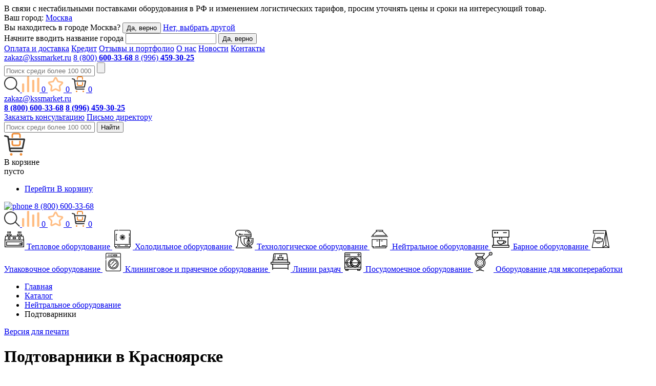

--- FILE ---
content_type: text/html; charset=UTF-8
request_url: https://krasnoyarsk.kssmarket.ru/catalog/podtovarniki/
body_size: 50035
content:
<!DOCTYPE html>
<html lang="ru">
<head>
    <title>Подтоварники – выбор из большого ассортимента  в Красноярске в интернет-магазине КССМаркет</title>
    <meta charset="utf-8">
    <meta name="google-site-verification" content="N-yQ_3cEexOVaulOL1bhEZHSWofVdbZQQo1GJczu6DA" />
            <meta http-equiv="Content-Type" content="text/html; charset=UTF-8" />
<meta name="description" content="✓Выбор по брендам, параметрам и ценам. Профессиональное нейтральное оборудование. ✓Надежные бренды. Купить недорого Подтоварники  ✈ с доставкой в Красноярске и России ✆+7 (800) 600-33-68 ★★★★★ Интернет-магазин КССМаркет" />
<link href="/bitrix/js/main/core/css/core.css?15403544193963" type="text/css"  rel="stylesheet" />
<link href="/bitrix/js/main/core/css/core_popup.css?154035441917570" type="text/css"  rel="stylesheet" />
<link href="/local/templates/letsrock/components/bitrix/catalog/.default/style.css?159232026127092" type="text/css"  rel="stylesheet" />
<link href="/local/templates/letsrock/components/bitrix/catalog.section/.default/style.css?159232026027092" type="text/css"  rel="stylesheet" />
<link href="/local/templates/.default/static/layout/css/i-footer.css?16934554927064" type="text/css"  data-template-style="true"  rel="stylesheet" />
<link href="/local/templates/.default/static/layout/css/i-prod.css?175800357590813" type="text/css"  data-template-style="true"  rel="stylesheet" />
<link href="/local/templates/.default/static/layout/css/select2.min.css?169345549215180" type="text/css"  data-template-style="true"  rel="stylesheet" />
<link href="/local/templates/.default/static/layout/css/swiper.css?169345549217906" type="text/css"  data-template-style="true"  rel="stylesheet" />
<link href="/local/templates/letsrock/assets/css/suggestions.css?156438961311403" type="text/css"  data-template-style="true"  rel="stylesheet" />
<link href="/local/templates/letsrock/assets/css/style.css?1749097230216241" type="text/css"  data-template-style="true"  rel="stylesheet" />
<link href="/local/templates/letsrock/assets/css/letsrock.css?174822716659729" type="text/css"  data-template-style="true"  rel="stylesheet" />
<link href="/local/templates/letsrock/assets/css/jquery.fancybox.min.css?159232025913769" type="text/css"  data-template-style="true"  rel="stylesheet" />
<link href="/local/templates/.default/static/layout/css/i-category.css?17580035754722" type="text/css"  data-template-style="true"  rel="stylesheet" />
<link href="/local/templates/letsrock/components/bitrix/menu/header_menu/style.css?1592320262581" type="text/css"  data-template-style="true"  rel="stylesheet" />
<link href="/bitrix/components/bitrix/main.file.input/templates/drag_n_drop/style.css?15403543219033" type="text/css"  data-template-style="true"  rel="stylesheet" />
<link href="/local/templates/letsrock/styles.css?1693454477196" type="text/css"  data-template-style="true"  rel="stylesheet" />
<link href="/local/templates/letsrock/template_styles.css?17637202661046" type="text/css"  data-template-style="true"  rel="stylesheet" />
<script type="text/javascript">if(!window.BX)window.BX={};if(!window.BX.message)window.BX.message=function(mess){if(typeof mess=='object') for(var i in mess) BX.message[i]=mess[i]; return true;};</script>
<script type="text/javascript">(window.BX||top.BX).message({'JS_CORE_LOADING':'Загрузка...','JS_CORE_NO_DATA':'- Нет данных -','JS_CORE_WINDOW_CLOSE':'Закрыть','JS_CORE_WINDOW_EXPAND':'Развернуть','JS_CORE_WINDOW_NARROW':'Свернуть в окно','JS_CORE_WINDOW_SAVE':'Сохранить','JS_CORE_WINDOW_CANCEL':'Отменить','JS_CORE_WINDOW_CONTINUE':'Продолжить','JS_CORE_H':'ч','JS_CORE_M':'м','JS_CORE_S':'с','JSADM_AI_HIDE_EXTRA':'Скрыть лишние','JSADM_AI_ALL_NOTIF':'Показать все','JSADM_AUTH_REQ':'Требуется авторизация!','JS_CORE_WINDOW_AUTH':'Войти','JS_CORE_IMAGE_FULL':'Полный размер'});</script>
<script type="text/javascript">(window.BX||top.BX).message({'LANGUAGE_ID':'ru','FORMAT_DATE':'DD.MM.YYYY','FORMAT_DATETIME':'DD.MM.YYYY HH:MI:SS','COOKIE_PREFIX':'BITRIX_SM','SERVER_TZ_OFFSET':'25200','SITE_ID':'s1','SITE_DIR':'/','USER_ID':'','SERVER_TIME':'1768641335','USER_TZ_OFFSET':'0','USER_TZ_AUTO':'Y','bitrix_sessid':'610c44524007548fc1b8c35630dd3e5d'});</script>

<script type="text/javascript" src="/bitrix/js/main/core/core.js?1540371026121431"></script>
<script type="text/javascript" src="/bitrix/js/main/core/core_promise.js?15403710265265"></script>
<script type="text/javascript" src="/bitrix/js/main/polyfill/promise/js/promise.js?15403710208241"></script>
<script type="text/javascript" src="/bitrix/js/main/loadext/loadext.js?15403710212789"></script>
<script type="text/javascript" src="/bitrix/js/main/loadext/extension.js?15403710212761"></script>
<script type="text/javascript" src="/bitrix/js/main/core/core_fx.js?154035441916888"></script>
<script type="text/javascript" src="/bitrix/js/main/core/core_popup.js?154035441870773"></script>
<script type="text/javascript" src="/bitrix/js/main/core/core_ajax.js?154037102641531"></script>
<script type="text/javascript" src="/bitrix/js/main/core/core_dd.js?15403544193613"></script>
<script type="text/javascript" src="/bitrix/js/main/file_upload_agent.js?154037102616618"></script>
<script type="text/javascript">
					(function () {
						"use strict";

						var counter = function ()
						{
							var cookie = (function (name) {
								var parts = ("; " + document.cookie).split("; " + name + "=");
								if (parts.length == 2) {
									try {return JSON.parse(decodeURIComponent(parts.pop().split(";").shift()));}
									catch (e) {}
								}
							})("BITRIX_CONVERSION_CONTEXT_s1");

							if (cookie && cookie.EXPIRE >= BX.message("SERVER_TIME"))
								return;

							var request = new XMLHttpRequest();
							request.open("POST", "/bitrix/tools/conversion/ajax_counter.php", true);
							request.setRequestHeader("Content-type", "application/x-www-form-urlencoded");
							request.send(
								"SITE_ID="+encodeURIComponent("s1")+
								"&sessid="+encodeURIComponent(BX.bitrix_sessid())+
								"&HTTP_REFERER="+encodeURIComponent(document.referrer)
							);
						};

						if (window.frameRequestStart === true)
							BX.addCustomEvent("onFrameDataReceived", counter);
						else
							BX.ready(counter);
					})();
				</script>
<link href="https://krasnoyarsk.kssmarket.ru/catalog/podtovarniki/" rel="canonical" />

<script type="text/javascript" src="/local/templates/letsrock/assets/js/libs.js?1597409710299517"></script>
<script type="text/javascript" src="/local/templates/letsrock/assets/js/jquery.inputmask.min.js?1592320259109190"></script>
<script type="text/javascript" src="/local/templates/letsrock/assets/js/jquery.validate.min.js?161018224224430"></script>
<script type="text/javascript" src="/local/templates/letsrock/assets/js/scripts.js?174910857344184"></script>
<script type="text/javascript" src="/local/templates/.default/static/layout/js/general.js?1749548989994"></script>
<script type="text/javascript" src="/local/templates/letsrock/assets/js/fix.js?174961376173729"></script>
<script type="text/javascript" src="/local/templates/.default/static/layout/js/swiper.js?1693455492139916"></script>
<script type="text/javascript" src="/local/templates/.default/static/layout/js/select2.min.js?169345549268059"></script>
<script type="text/javascript" src="/local/templates/letsrock/components/bitrix/sale.basket.basket.line/mini/script.js?1693971948935"></script>
<script type="text/javascript" src="/bitrix/components/bitrix/main.file.input/templates/drag_n_drop/script.js?154035432120259"></script>
<script type="text/javascript" src="/local/templates/letsrock/components/bitrix/catalog/.default/script.js?159232026239848"></script>
<script type="text/javascript" src="/local/templates/letsrock/components/bitrix/catalog.smart.filter/.default/script.js?166201125824471"></script>
<script type="text/javascript" src="/local/templates/letsrock/components/bitrix/catalog.section/.default/script.js?159232026039848"></script>
<script type="text/javascript">var _ba = _ba || []; _ba.push(["aid", "978c4ecdef4da8f7c241dbb9f9cd7dd7"]); _ba.push(["host", "krasnoyarsk.kssmarket.ru"]); (function() {var ba = document.createElement("script"); ba.type = "text/javascript"; ba.async = true;ba.src = (document.location.protocol == "https:" ? "https://" : "http://") + "bitrix.info/ba.js";var s = document.getElementsByTagName("script")[0];s.parentNode.insertBefore(ba, s);})();</script>
<script>new Image().src='https://kssmarket.ru/bitrix/spread.php?s=QklUUklYX1NNX1NBTEVfVUlEATkzMTA0MzUwATE3OTk3NDUzMzABLwEBAQI%3D&k=fab999af633ae496bd87ab856c653446';
</script>

        <script src="https://api-maps.yandex.ru/2.1.60/?lang=ru_RU" type="text/javascript"></script>
    
    <meta name="viewport" content="width=device-width, user-scalable=yes">
    <meta name="mailru-domain" content="Q0hEcJcrPPxCW2lg" />
    <meta name="yandex-verification" content="bb80c3f433dfbb91" />
                <base href="https://krasnoyarsk.kssmarket.ru">
    
    <link rel="apple-touch-icon" sizes="180x180" href="/local/templates/letsrock/icon/apple-touch-icon.png">
    <link rel="icon" type="image/png" sizes="32x32" href="/local/templates/letsrock/icon/favicon-32x32.png">
    <link rel="icon" type="image/png" sizes="16x16" href="/local/templates/letsrock/icon/favicon-16x16.png">
    <link rel="manifest" href="/local/templates/letsrock/icon/site.webmanifest">
    <link rel="mask-icon" href="/local/templates/letsrock/icon/safari-pinned-tab.svg" color="#5bbad5">
    <link rel="shortcut icon" href="/local/templates/letsrock/icon/favicon.ico">
    <meta name="msapplication-TileColor" content="#ffffff">
    <meta name="msapplication-config" content="/local/templates/letsrock/icon/browserconfig.xml">
    <meta name="theme-color" content="#ff7a08">

    <meta name="google-site-verification" content="CPRHNHKf2dNXnM6CtvOwhu0gAB7WsqKkJ2hw1NVWnnk" />

        <meta property="og:url" content="https://krasnoyarsk.kssmarket.ru/catalog/podtovarniki/">
    <meta property="og:type" content="website">
    <meta property="og:description" content="✓Выбор по брендам, параметрам и ценам. Профессиональное нейтральное оборудование. ✓Надежные бренды. Купить недорого Подтоварники  ✈ с доставкой в Красноярске и России ✆+7 (800) 600-33-68 ★★★★★ Интернет-магазин КССМаркет">
    <meta property="og:title" content="Подтоварники – выбор из большого ассортимента  в Красноярске в интернет-магазине КССМаркет">
    <meta property="og:image" content="">

    <meta name="yandex-verification" content="a7c7cfb0d866e1f4" />
    <meta name="yandex-verification" content="cc9cda7aaf166fdc" />
    <meta name="yandex-verification" content="fb355cd114afa58b" />
    <meta name="yandex-verification" content="b62c554e724b32d5" />
    <meta name="yandex-verification" content="75db3af443c12f4f" />
    <meta name="yandex-verification" content="7db4de97f68926b4" />
    <meta name="yandex-verification" content="1da452e7c403f1b8" />
    <meta name="yandex-verification" content="6d51131ccb958812" />
    <meta name="yandex-verification" content="ee65c19fbce7628b" />
    <meta name="yandex-verification" content="ba06c00b12b10230" />
    <meta name="yandex-verification" content="eacf16c5088fba1d" />
    <meta name="yandex-verification" content="f1d529a4c2767bfa" />
    <meta name="yandex-verification" content="80445cf71b206b5f" />
    <meta name="yandex-verification" content="c99ec1cb9ed2cfbc" />
    <meta name="yandex-verification" content="f33e1f6e3f771295" />
    <meta name="yandex-verification" content="11889259bd7d5616" />
    <meta name="yandex-verification" content="8f1f01a364e26027" />
    <meta name="yandex-verification" content="0175401c6c9f717d" />
    <meta name="yandex-verification" content="eb4291dea756a48e" />
    <meta name="yandex-verification" content="7e9c8cb0c39bd6c2" />
    <meta name="yandex-verification" content="a8c8903062023eb3" />
    <meta name="yandex-verification" content="f1197a1cab257ec2" />
    <meta name="yandex-verification" content="d22970e001c73f4a" />
    <meta name="yandex-verification" content="2ea0768d391a5ac5" />
    <meta name="yandex-verification" content="19905bd2b7ac352c" />
    <meta name="yandex-verification" content="daa08e77fa2b735f" />
    <meta name="yandex-verification" content="a114cdd6bcd58d7f" />
    <meta name="yandex-verification" content="fbd7b0110ba28900" />
    <meta name="yandex-verification" content="56c0fcb8b92a81ce" />
    <meta name="yandex-verification" content="c0ef174d882e417d" />
    <meta name="yandex-verification" content="7ff5cfdede8968f5" />
</head>
<body class="body__catalogpodtovarniki">
    <!-- Yandex.Metrika counter -->
    <script type="text/javascript" >
        (function(m,e,t,r,i,k,a){m[i]=m[i]||function(){(m[i].a=m[i].a||[]).push(arguments)};
            m[i].l=1*new Date();k=e.createElement(t),a=e.getElementsByTagName(t)[0],k.async=1,k.src=r,a.parentNode.insertBefore(k,a)})
        (window, document, "script", "https://mc.yandex.ru/metrika/tag.js", "ym");

        ym(50852533, "init", {
            clickmap:true,
            trackLinks:true,
            accurateTrackBounce:true,
            webvisor:true,
            ecommerce:"dataLayer"
        });
    </script>
    <noscript><div><img src="https://mc.yandex.ru/watch/50852533" style="position:absolute; left:-9999px;" alt="" /></div></noscript>
    <!-- /Yandex.Metrika counter -->
    <div id="panel"></div>
    <div class="popup_msg iprod-mobile-hide">
        <div class="close_popup"></div>
        <div class="msg">
        В связи с нестабильными поставками оборудования в РФ и изменением логистических тарифов, просим уточнять цены и сроки на интересующий товар.
        </div>
    </div>
<div class="wrapper new-year-wrapper">
    <div class="top-group iprod-top-group">
        <div class="panel">
                        <div class="panel__row">
                <span class="panel--city">Ваш город: <a rel="nofollow" class="panel--city_link" href="javascript:void(0);">Москва</a> </span>
<div class="city-drop">

    <div class="city-drop__row is-visible" data="1">
        <span class="city-drop--title">Вы находитесь в городе <span class="js-city">Москва</span>?</span>
        <button class="btn btn_confirm js-session-city" data-city="Москва" data-city-drop-close>Да, верно</button>
        <a class="city-drop--select" href="javascript:void(0);" rel="nofollow">Нет, выбрать другой</a>
    </div>
    <div class="city-drop__row" data="2">
        <span class="city-drop--close" data-city-drop-close></span>
        <span class="city-drop--title">Начните вводить название города</span>
        <input class="city-drop--input js-geo" type="text" value="" onkeyup="ajaxsearch(this.value);">
        <button class="btn btn_confirm js-session-city" data-city-drop-close>Да, верно</button>
        <div class="ajax_city_list"></div>
    </div>
</div>
                
<div class="panel__nav">
	                    <a href="/dev/">Оплата и доставка</a>
            
	
	                    <a href="/crediting/">Кредит</a>
            
	
	                    <a class="js-region-link" data-link="/comments/" href="https://kssmarket.ru/comments/">Отзывы и портфолио</a>
            
	
	                    <a class="js-region-link" data-link="/about/" href="https://kssmarket.ru/about/">О нас</a>
            
	
	                    <a class="js-region-link" data-link="/blog/" href="https://kssmarket.ru/blog/">Новости</a>
            
	
	                    <a href="/contacts/">Контакты</a>
            
	

</div>

                <div class="panel__mini">
                    <span class="panel--email">
                        <a href="mailto:zakaz@kssmarket.ru">zakaz@kssmarket.ru</a>
                    </span>
                    <span class="panel--phones">
                        <a class="has-icon calltrack-phone" href="tel:88006003368">8 (800)
                            <strong>600-33-68</strong>
                        </a>
                    </span>
                    <span class="panel--phones">
                        <a class="has-icon calltrack-phone" href="tel:+79964593025">8 (996)
                            <strong>459-30-25</strong>
                        </a>
                    </span>
                    <div class="panel__search">
                        <form action="/search/">
                            <input name="text" type="text"  class="js-search" placeholder="Поиск среди более 100 000 товаров" value="">
                            <input name="searchid" type="hidden" value="2413195">
                            <input type="submit" value="">
                        </form>
                    </div>
                </div>

                                                    
                <div class="panel__rc">
                    <div class="iprod-mb-btn-area-top iprod-mb-btn-wrap">
    <a href="javascript:void(0)"  class="iprod-mb-btn iprod-mb-btn-search" data-open="modal-search">
        <svg width="31" height="30" viewBox="0 0 31 30" fill="none" xmlns="http://www.w3.org/2000/svg">
            <path d="M24.501 12.7423C24.501 19.2268 19.2407 24.4846 12.7505 24.4846C6.26027 24.4846 1 19.2268 1 12.7423C1 6.25782 6.26027 1 12.7505 1C19.2407 1 24.501 6.25782 24.501 12.7423Z" stroke="#303030" stroke-width="2"/>
            <rect width="1.96099" height="12.7464" rx="0.980493" transform="matrix(0.707334 -0.706879 0.707334 0.706879 20.5977 20.9898)" fill="#303030"/>
        </svg>
    </a>

    <a href="/compare/" class="iprod-mb-btn iprod-mb-btn-compare-main ">
        <svg class="iprod-icon-compare-main" width="34" height="31" viewBox="0 0 34 31" fill="none" xmlns="http://www.w3.org/2000/svg">
            <path d="M12.6818 0H11.2727C10.4945 0 9.86363 0.630871 9.86363 1.40909V29.5909C9.86363 30.3691 10.4945 31 11.2727 31H12.6818C13.46 31 14.0909 30.3691 14.0909 29.5909V1.40909C14.0909 0.630871 13.46 0 12.6818 0Z" fill="#FFBD83"/>
            <path d="M32.4091 2.81818H31C30.2218 2.81818 29.5909 3.44905 29.5909 4.22727V29.5909C29.5909 30.3691 30.2218 31 31 31H32.4091C33.1873 31 33.8182 30.3691 33.8182 29.5909V4.22727C33.8182 3.44905 33.1873 2.81818 32.4091 2.81818Z" fill="#FFBD83"/>
            <path d="M2.81818 14.0909H1.40909C0.630871 14.0909 0 14.7218 0 15.5V29.5909C0 30.3691 0.630871 31 1.40909 31H2.81818C3.5964 31 4.22727 30.3691 4.22727 29.5909V15.5C4.22727 14.7218 3.5964 14.0909 2.81818 14.0909Z" fill="#FFBD83"/>
            <path d="M22.5455 7.04545H21.1364C20.3581 7.04545 19.7273 7.67633 19.7273 8.45455V29.5909C19.7273 30.3691 20.3581 31 21.1364 31H22.5455C23.3237 31 23.9545 30.3691 23.9545 29.5909V8.45455C23.9545 7.67633 23.3237 7.04545 22.5455 7.04545Z" fill="#FFBD83"/>
        </svg>
        <span class="iprod-mb-btn__count">0</span>
    </a>
    <a href="/favorite/" class="iprod-mb-btn iprod-mb-btn-favorites-main ">
        <svg class="iprod-icon-favorites-main" width="31" height="31" viewBox="0 0 31 31" fill="none" xmlns="http://www.w3.org/2000/svg">
            <path d="M14.3543 3.4922C14.8369 2.5653 16.1631 2.5653 16.6457 3.4922L19.9038 9.75002C20.091 10.1097 20.4362 10.3605 20.8361 10.4275L27.7945 11.5923C28.8252 11.7648 29.2349 13.0261 28.5026 13.7715L23.5578 18.804C23.2736 19.0932 23.1418 19.499 23.2017 19.9001L24.2441 26.8778C24.3985 27.9112 23.3256 28.6908 22.3904 28.2246L16.0762 25.0769C15.7134 24.8961 15.2866 24.8961 14.9238 25.0769L8.60966 28.2246C7.67442 28.6908 6.60149 27.9112 6.75589 26.8778L7.79831 19.9001C7.85821 19.499 7.72634 19.0932 7.44216 18.804L2.49742 13.7715C1.76501 13.0261 2.17484 11.7648 3.2055 11.5923L10.1638 10.4275C10.5637 10.3605 10.909 10.1097 11.0963 9.75002L14.3543 3.4922Z" stroke="#FFBD83" stroke-width="3"/>
        </svg>
        <span class="iprod-mb-btn__count">0</span>
    </a>
    <a href="/card/" class="iprod-mb-btn iprod-mb-btn-basket-main ">
        <svg width="28" height="31" viewBox="0 0 28 31" fill="none" xmlns="http://www.w3.org/2000/svg">
            <path class="iprod-basket-icon-full" fill-rule="evenodd" clip-rule="evenodd" d="M10 3.11538C10 1.39481 11.3431 0 13 0H19C20.6569 0 22 1.39481 22 3.11538V5.88462C22 6.45814 21.5523 6.92308 21 6.92308C20.4477 6.92308 20 6.45814 20 5.88462V3.11538C20 2.54186 19.5523 2.07692 19 2.07692H13C12.4477 2.07692 12 2.54186 12 3.11538V5.88462C12 6.45814 11.5523 6.92308 11 6.92308C10.4477 6.92308 10 6.45814 10 5.88462V3.11538ZM11 11.3846C11.5523 11.3846 12 11.8496 12 12.4231V15.8846C12 16.4581 12.4477 16.9231 13 16.9231H19C19.5523 16.9231 20 16.4581 20 15.8846V12.4231C20 11.8496 20.4477 11.3846 21 11.3846C21.5523 11.3846 22 11.8496 22 12.4231V15.8846C22 17.6052 20.6569 19 19 19H13C11.3431 19 10 17.6052 10 15.8846V12.4231C10 11.8496 10.4477 11.3846 11 11.3846Z" fill="#EF8B34"/>
            <path fill-rule="evenodd" clip-rule="evenodd" d="M25.6338 20.949L27.9842 9.79473C28.1098 9.00057 27.4708 8.28524 26.6358 8.28524H7.74224C7.17905 8.28524 6.68628 7.95451 6.48038 7.47156C6.46873 7.44422 6.45799 7.41638 6.44821 7.3881C6.44733 7.38554 6.44645 7.38299 6.44558 7.38043C6.42304 7.31385 6.4058 7.24478 6.39436 7.17363L6.21793 6.07586C6.13451 5.55686 5.73745 5.1357 5.20864 5.00533L1.25449 4.03047C1.24901 4.02912 1.24353 4.02781 1.23805 4.02655C0.718091 3.90715 0.190385 4.20097 0.0403693 4.69656C-0.11901 5.22308 0.20835 5.77156 0.761368 5.90456L3.41549 6.54289C3.5716 6.58044 3.71629 6.64327 3.84497 6.72641C4.06537 6.86882 4.2388 7.07084 4.34219 7.30756C4.36609 7.36229 4.38625 7.41886 4.40238 7.47699C4.41767 7.5321 4.42934 7.58861 4.43715 7.64625L6.63796 23.4024C6.63898 23.4108 6.64002 23.4191 6.64108 23.4274C6.67368 23.6837 6.72311 23.9183 6.78852 24.1324C7.12979 25.2497 7.90592 25.8078 8.99496 25.9577C9.2023 25.9862 9.42097 26 9.65015 26H23.9558C24.4613 26 24.8911 25.6447 24.9671 25.1639C25.0491 24.6458 24.697 24.1723 24.1917 24.058C24.1162 24.0409 24.0373 24.0318 23.9558 24.0318H9.65015C9.55155 24.0318 9.4559 24.0183 9.36521 23.993C9.08503 23.9149 8.85231 23.7243 8.727 23.472C8.6813 23.38 8.64988 23.2798 8.63566 23.1738C8.63553 23.1728 8.63541 23.1719 8.63529 23.171C8.63386 23.1601 8.63263 23.1493 8.63158 23.1385C8.62402 23.0608 8.6261 22.9844 8.63686 22.9104C8.70551 22.438 9.12744 22.0637 9.65015 22.0637H24.2855C24.3077 22.0637 24.3299 22.0632 24.3519 22.0621C24.9968 22.0322 25.5358 21.5688 25.6338 20.949ZM8.28347 20.3804L6.8568 10.1664C7.14071 10.2404 7.43782 10.2796 7.74224 10.2796H25.7906L23.7277 20.0694H9.65015C9.15968 20.0694 8.69546 20.1814 8.28347 20.3804Z" fill="#303030"/>
            <path d="M11 29.5C11 30.3284 10.3284 31 9.5 31C8.67157 31 8 30.3284 8 29.5C8 28.6716 8.67157 28 9.5 28C10.3284 28 11 28.6716 11 29.5Z" fill="#EF8B34"/>
            <path d="M24 29.5C24 30.3284 23.3284 31 22.5 31C21.6716 31 21 30.3284 21 29.5C21 28.6716 21.6716 28 22.5 28C23.3284 28 24 28.6716 24 29.5Z" fill="#EF8B34"/>
        </svg>
        <span class="iprod-mb-btn__count">0</span>
    </a>
</div>
                </div>
            </div>
        </div>
        <div class="header">
            <div class="header__row">
                <div class="header__lc">
                    <a class="header--logo" href="/"></a>
                </div>
                <div class="header__cc">
                    <div class="header-contacts">
                        <div class="header-contacts__item">
                            <a rel="nofollow" class="header-contacts--email" href="mailto:zakaz@kssmarket.ru">zakaz@kssmarket.ru</a>
                                                    </div>
                        <div class="header-contacts__item">
                            <a rel="nofollow" class="header-contacts--phone_big calltrack-phone" href="tel:88006003368" style="width: 300px;"><strong>8 (800) 600-33-68</strong></a>
                            <a class="header-contacts--phone_big calltrack-phone" href="tel:+79964593025" style="width: 300px;margin-top: 3px;"><strong>8 (996) 459-30-25</strong></a>
                                                   </div>
                        <div class="header-contacts__item">
                            <a rel="nofollow" class="header-contacts--consultation" href="javascript:void(0);" data-open="add-mail">Заказать консультацию</a>
                            <a rel="nofollow" class="header-contacts--email header-contacts--consultation_head" href="javascript:void(0);" data-open="add-dir">Письмо директору</a>
                        </div>
                    </div>
                    <div class="header__search">
                        <form action="/search/" method="get">
                            <input name="text" class="js-search" type="text" placeholder="Поиск среди более 100 000 товаров" value=""  autocomplete="off">
                            <input name="searchid" type="hidden" value="2413195">
                            <button class="header__search--submit">
                                <span>Найти</span>
                            </button>
                        </form>
                        <div class="search-list">
                        </div>
                    </div>
                </div>
                
                <div class="header__rc basket_js_mini">
                    <div class="iprod-basket">
        <div class="iprod-basket__content iprod-basket-main iprod-mobile-hide ">
        <div class="iprod-basket__icon">
            <svg width="41" height="45" viewBox="0 0 41 45" fill="none" xmlns="http://www.w3.org/2000/svg">
                <path class="iprod-basket-icon-full" fill-rule="evenodd" clip-rule="evenodd" d="M14.5 5C14.5 2.51472 16.5147 0.5 19 0.5H28C30.4853 0.5 32.5 2.51472 32.5 5V9C32.5 9.82843 31.8284 10.5 31 10.5C30.1716 10.5 29.5 9.82843 29.5 9V5C29.5 4.17157 28.8284 3.5 28 3.5H19C18.1716 3.5 17.5 4.17157 17.5 5V9C17.5 9.82843 16.8284 10.5 16 10.5C15.1716 10.5 14.5 9.82843 14.5 9V5ZM16 15.5C16.8284 15.5 17.5 16.1716 17.5 17V22C17.5 22.8284 18.1716 23.5 19 23.5H28C28.8284 23.5 29.5 22.8284 29.5 22V17C29.5 16.1716 30.1716 15.5 31 15.5C31.8284 15.5 32.5 16.1716 32.5 17V22C32.5 24.4853 30.4853 26.5 28 26.5H19C16.5147 26.5 14.5 24.4853 14.5 22V17C14.5 16.1716 15.1716 15.5 16 15.5Z" fill="#EF8B34"/>
                <path fill-rule="evenodd" clip-rule="evenodd" d="M37.5353 30.496L40.9768 13.7169C41.1608 12.5223 40.2251 11.4462 39.0025 11.4462H11.3368C10.5122 11.4462 9.79063 10.9487 9.48913 10.2222C9.47206 10.1811 9.45634 10.1392 9.44202 10.0966C9.44073 10.0928 9.43945 10.089 9.43818 10.0851C9.40517 9.98495 9.37992 9.88105 9.36317 9.77402L9.10482 8.12268C8.98268 7.34195 8.40127 6.70841 7.62694 6.51229L1.83693 5.04583C1.82891 5.0438 1.82088 5.04184 1.81286 5.03994C1.05149 4.86032 0.278778 5.30231 0.0591121 6.04782C-0.174264 6.83985 0.305084 7.66491 1.11486 7.86499L5.00125 8.82522C5.22984 8.8817 5.44171 8.9762 5.63014 9.10128C5.95286 9.3155 6.20681 9.6194 6.3582 9.97549C6.3932 10.0578 6.42272 10.1429 6.44634 10.2304C6.46873 10.3133 6.48582 10.3983 6.49726 10.485L9.71986 34.1866C9.72136 34.1992 9.72289 34.2117 9.72444 34.2242C9.77218 34.6097 9.84456 34.9627 9.94033 35.2848C10.44 36.9654 11.5765 37.8049 13.1712 38.0305C13.4748 38.0734 13.795 38.0941 14.1306 38.0941H35.0782C35.8184 38.0941 36.4476 37.5597 36.559 36.8365C36.679 36.057 36.1635 35.3448 35.4236 35.1728C35.313 35.1471 35.1974 35.1334 35.0782 35.1334H14.1306C13.9862 35.1334 13.8461 35.1131 13.7133 35.0751C13.3031 34.9576 12.9623 34.6709 12.7788 34.2913C12.7119 34.1529 12.6659 34.0021 12.6451 33.8427C12.6449 33.8413 12.6447 33.8398 12.6445 33.8384C12.6424 33.8222 12.6406 33.8059 12.6391 33.7897C12.628 33.6727 12.6311 33.5578 12.6468 33.4464C12.7473 32.7359 13.3652 32.1728 14.1306 32.1728H35.5609C35.5935 32.1728 35.6259 32.172 35.6582 32.1705C36.6025 32.1254 37.3917 31.4284 37.5353 30.496ZM12.1294 29.6406L10.0403 14.276C10.456 14.3873 10.8911 14.4462 11.3368 14.4462H37.7648L34.7442 29.1728H14.1306C13.4124 29.1728 12.7326 29.3413 12.1294 29.6406Z" fill="#303030"/>
                <path d="M16.5358 42.5328C16.5358 43.8954 15.4181 45 14.0394 45C12.6606 45 11.543 43.8954 11.543 42.5328C11.543 41.1702 12.6606 40.0656 14.0394 40.0656C15.4181 40.0656 16.5358 41.1702 16.5358 42.5328Z" fill="#EF8B34"/>
                <path d="M35.5084 42.5328C35.5084 43.8954 34.3908 45 33.012 45C31.6333 45 30.5156 43.8954 30.5156 42.5328C30.5156 41.1702 31.6333 40.0656 33.012 40.0656C34.3908 40.0656 35.5084 41.1702 35.5084 42.5328Z" fill="#EF8B34"/>
            </svg>
        </div>
                <div class="iprod-basket__info" data-count="0">
                            <div class="iprod-basket__head">В корзине</div>
                <div class="iprod-basket__description">пусто</div>
                    </div>
    </div>
        <ul class="iprod-dropdown">
                <li class="iprod-dropdown__item iprod-dropdown__link">
            <a href="/card/" class="iprod-btn iprod-btn-lg iprod-btn-orange iprod-w-100">Перейти В корзину</a>
        </li>
    </ul>
    </div>
<div class="iprod-basket-mobile iprod-mb-btn-area">
    <a href="tel:88006003368" class="iprod-basket-tel">
        <img src="/local/templates/.default/static/layout/media/q_callback.png" alt="phone">
        8 (800) 600-33-68
    </a>
    <div class="iprod-mb-btn-area-wrap">
        <a href="javascript:void(0)" class="iprod-mb-btn iprod-mb-btn-search" data-open="modal-search">
            <svg width="31" height="30" viewBox="0 0 31 30" fill="none" xmlns="http://www.w3.org/2000/svg">
                <path d="M24.501 12.7423C24.501 19.2268 19.2407 24.4846 12.7505 24.4846C6.26027 24.4846 1 19.2268 1 12.7423C1 6.25782 6.26027 1 12.7505 1C19.2407 1 24.501 6.25782 24.501 12.7423Z" stroke="#303030" stroke-width="2"/>
                <rect width="1.96099" height="12.7464" rx="0.980493" transform="matrix(0.707334 -0.706879 0.707334 0.706879 20.5977 20.9898)" fill="#303030"/>
            </svg>
        </a>
        <a href="/compare/" class="iprod-mb-btn iprod-mb-btn-compare-main ">
            <svg class="iprod-icon-compare-main" width="34" height="31" viewBox="0 0 34 31" fill="none" xmlns="http://www.w3.org/2000/svg">
                <path d="M12.6818 0H11.2727C10.4945 0 9.86363 0.630871 9.86363 1.40909V29.5909C9.86363 30.3691 10.4945 31 11.2727 31H12.6818C13.46 31 14.0909 30.3691 14.0909 29.5909V1.40909C14.0909 0.630871 13.46 0 12.6818 0Z" fill="#FFBD83"/>
                <path d="M32.4091 2.81818H31C30.2218 2.81818 29.5909 3.44905 29.5909 4.22727V29.5909C29.5909 30.3691 30.2218 31 31 31H32.4091C33.1873 31 33.8182 30.3691 33.8182 29.5909V4.22727C33.8182 3.44905 33.1873 2.81818 32.4091 2.81818Z" fill="#FFBD83"/>
                <path d="M2.81818 14.0909H1.40909C0.630871 14.0909 0 14.7218 0 15.5V29.5909C0 30.3691 0.630871 31 1.40909 31H2.81818C3.5964 31 4.22727 30.3691 4.22727 29.5909V15.5C4.22727 14.7218 3.5964 14.0909 2.81818 14.0909Z" fill="#FFBD83"/>
                <path d="M22.5455 7.04545H21.1364C20.3581 7.04545 19.7273 7.67633 19.7273 8.45455V29.5909C19.7273 30.3691 20.3581 31 21.1364 31H22.5455C23.3237 31 23.9545 30.3691 23.9545 29.5909V8.45455C23.9545 7.67633 23.3237 7.04545 22.5455 7.04545Z" fill="#FFBD83"/>
            </svg>
            <span class="iprod-mb-btn__count">0</span>
        </a>
        <a href="/favorite/" class="iprod-mb-btn iprod-mb-btn-favorites-main ">
            <svg class="iprod-icon-favorites-main" width="31" height="31" viewBox="0 0 31 31" fill="none" xmlns="http://www.w3.org/2000/svg">
                <path d="M14.3543 3.4922C14.8369 2.5653 16.1631 2.5653 16.6457 3.4922L19.9038 9.75002C20.091 10.1097 20.4362 10.3605 20.8361 10.4275L27.7945 11.5923C28.8252 11.7648 29.2349 13.0261 28.5026 13.7715L23.5578 18.804C23.2736 19.0932 23.1418 19.499 23.2017 19.9001L24.2441 26.8778C24.3985 27.9112 23.3256 28.6908 22.3904 28.2246L16.0762 25.0769C15.7134 24.8961 15.2866 24.8961 14.9238 25.0769L8.60966 28.2246C7.67442 28.6908 6.60149 27.9112 6.75589 26.8778L7.79831 19.9001C7.85821 19.499 7.72634 19.0932 7.44216 18.804L2.49742 13.7715C1.76501 13.0261 2.17484 11.7648 3.2055 11.5923L10.1638 10.4275C10.5637 10.3605 10.909 10.1097 11.0963 9.75002L14.3543 3.4922Z" stroke="#FFBD83" stroke-width="3"/>
            </svg>
            <span class="iprod-mb-btn__count">0</span>
        </a>
        <a href="/card/" class="iprod-mb-btn iprod-mb-btn-basket-main ">
            <svg width="28" height="31" viewBox="0 0 28 31" fill="none" xmlns="http://www.w3.org/2000/svg">
                <path class="iprod-basket-icon-full" fill-rule="evenodd" clip-rule="evenodd" d="M10 3.11538C10 1.39481 11.3431 0 13 0H19C20.6569 0 22 1.39481 22 3.11538V5.88462C22 6.45814 21.5523 6.92308 21 6.92308C20.4477 6.92308 20 6.45814 20 5.88462V3.11538C20 2.54186 19.5523 2.07692 19 2.07692H13C12.4477 2.07692 12 2.54186 12 3.11538V5.88462C12 6.45814 11.5523 6.92308 11 6.92308C10.4477 6.92308 10 6.45814 10 5.88462V3.11538ZM11 11.3846C11.5523 11.3846 12 11.8496 12 12.4231V15.8846C12 16.4581 12.4477 16.9231 13 16.9231H19C19.5523 16.9231 20 16.4581 20 15.8846V12.4231C20 11.8496 20.4477 11.3846 21 11.3846C21.5523 11.3846 22 11.8496 22 12.4231V15.8846C22 17.6052 20.6569 19 19 19H13C11.3431 19 10 17.6052 10 15.8846V12.4231C10 11.8496 10.4477 11.3846 11 11.3846Z" fill="#EF8B34"/>
                <path fill-rule="evenodd" clip-rule="evenodd" d="M25.6338 20.949L27.9842 9.79473C28.1098 9.00057 27.4708 8.28524 26.6358 8.28524H7.74224C7.17905 8.28524 6.68628 7.95451 6.48038 7.47156C6.46873 7.44422 6.45799 7.41638 6.44821 7.3881C6.44733 7.38554 6.44645 7.38299 6.44558 7.38043C6.42304 7.31385 6.4058 7.24478 6.39436 7.17363L6.21793 6.07586C6.13451 5.55686 5.73745 5.1357 5.20864 5.00533L1.25449 4.03047C1.24901 4.02912 1.24353 4.02781 1.23805 4.02655C0.718091 3.90715 0.190385 4.20097 0.0403693 4.69656C-0.11901 5.22308 0.20835 5.77156 0.761368 5.90456L3.41549 6.54289C3.5716 6.58044 3.71629 6.64327 3.84497 6.72641C4.06537 6.86882 4.2388 7.07084 4.34219 7.30756C4.36609 7.36229 4.38625 7.41886 4.40238 7.47699C4.41767 7.5321 4.42934 7.58861 4.43715 7.64625L6.63796 23.4024C6.63898 23.4108 6.64002 23.4191 6.64108 23.4274C6.67368 23.6837 6.72311 23.9183 6.78852 24.1324C7.12979 25.2497 7.90592 25.8078 8.99496 25.9577C9.2023 25.9862 9.42097 26 9.65015 26H23.9558C24.4613 26 24.8911 25.6447 24.9671 25.1639C25.0491 24.6458 24.697 24.1723 24.1917 24.058C24.1162 24.0409 24.0373 24.0318 23.9558 24.0318H9.65015C9.55155 24.0318 9.4559 24.0183 9.36521 23.993C9.08503 23.9149 8.85231 23.7243 8.727 23.472C8.6813 23.38 8.64988 23.2798 8.63566 23.1738C8.63553 23.1728 8.63541 23.1719 8.63529 23.171C8.63386 23.1601 8.63263 23.1493 8.63158 23.1385C8.62402 23.0608 8.6261 22.9844 8.63686 22.9104C8.70551 22.438 9.12744 22.0637 9.65015 22.0637H24.2855C24.3077 22.0637 24.3299 22.0632 24.3519 22.0621C24.9968 22.0322 25.5358 21.5688 25.6338 20.949ZM8.28347 20.3804L6.8568 10.1664C7.14071 10.2404 7.43782 10.2796 7.74224 10.2796H25.7906L23.7277 20.0694H9.65015C9.15968 20.0694 8.69546 20.1814 8.28347 20.3804Z" fill="#303030"/>
                <path d="M11 29.5C11 30.3284 10.3284 31 9.5 31C8.67157 31 8 30.3284 8 29.5C8 28.6716 8.67157 28 9.5 28C10.3284 28 11 28.6716 11 29.5Z" fill="#EF8B34"/>
                <path d="M24 29.5C24 30.3284 23.3284 31 22.5 31C21.6716 31 21 30.3284 21 29.5C21 28.6716 21.6716 28 22.5 28C23.3284 28 24 28.6716 24 29.5Z" fill="#EF8B34"/>
            </svg>
            <span class="iprod-mb-btn__count">0</span>
        </a>
    </div>
</div>
                </div>
            </div>
            <div class="nav">
                                                                                                                                                                                                                                                                                                                                                                                                                                                                                                                                        
                                                                                                                                <a class="nav__link" href="/catalog/teplovoe_oborudovanie/" data-drop="398">
                            <i class="nav--icon">
                              <img src="/upload/uf/04f/04fb6b10e38e75903259a978a926011e.png" alt="">
                            </i>
                            <span class="nav--text">Тепловое оборудование</span>
                        </a>
                                                                                                                    <a class="nav__link" href="/catalog/kholodilnoe_oborudovanie/" data-drop="397">
                            <i class="nav--icon">
                              <img src="/upload/uf/883/883a588213d30593e46181fbfef067e0.png" alt="">
                            </i>
                            <span class="nav--text">Холодильное оборудование</span>
                        </a>
                                                                                                                    <a class="nav__link" href="/catalog/tekhnologicheskoe_oborudovanie/" data-drop="399">
                            <i class="nav--icon">
                              <img src="/upload/uf/6cf/6cf55aa97da744fa59897610e1564865.png" alt="">
                            </i>
                            <span class="nav--text">Технологическое оборудование</span>
                        </a>
                                                                                                                    <a class="nav__link" href="/catalog/neytralnoe_oborudovanie/" data-drop="401">
                            <i class="nav--icon">
                              <img src="/upload/uf/822/822079e442369d2686f754d4d0d961d8.png" alt="">
                            </i>
                            <span class="nav--text">Нейтральное оборудование</span>
                        </a>
                                                                                                                    <a class="nav__link" href="/catalog/barnoe_oborudovanie/" data-drop="471">
                            <i class="nav--icon">
                              <img src="/upload/uf/a89/a89958173c555b50fbfbb68463faaf63.png" alt="">
                            </i>
                            <span class="nav--text">Барное оборудование</span>
                        </a>
                                                                                                                    <a class="nav__link" href="/catalog/upakovochnoe_oborudovanie/" data-drop="400">
                            <i class="nav--icon">
                              <img src="/upload/uf/c48/c48e3e36057d8bb626fb748256d656c1.png" alt="">
                            </i>
                            <span class="nav--text">Упаковочное оборудование</span>
                        </a>
                                                                                                                    <a class="nav__link" href="/catalog/kliningovoe-i-prachechnoe-oborudovanie/" data-drop="421">
                            <i class="nav--icon">
                              <img src="/upload/uf/168/168e2f3c5da21daec6c24229f730de8e.png" alt="">
                            </i>
                            <span class="nav--text">Клининговое и прачечное оборудование</span>
                        </a>
                                                                                                                    <a class="nav__link" href="/catalog/linii_razdach/" data-drop="461">
                            <i class="nav--icon">
                              <img src="/upload/uf/b2a/b2a716a4681245422df976b6bd8a840e.png" alt="">
                            </i>
                            <span class="nav--text">Линии раздач</span>
                        </a>
                                                                                                                    <a class="nav__link" href="/catalog/posudomoechnoe_oborudovanie/" data-drop="449">
                            <i class="nav--icon">
                              <img src="/upload/uf/90b/90bc87684b6ea7ba82b0b85e8a7acb3c.png" alt="">
                            </i>
                            <span class="nav--text">Посудомоечное оборудование</span>
                        </a>
                                                                                                                    <a class="nav__link" href="/catalog/myasopererabatyvayushchee_oborudovanie/" data-drop="444">
                            <i class="nav--icon">
                              <img src="/upload/uf/208/2086aa00d3d2766c1fb019211a570b29.png" alt="">
                            </i>
                            <span class="nav--text"><span style='white-space: nowrap'>Оборудование для</span> мясопереработки</span>
                        </a>
                                                                                                                        </div>
        </div>
                    <div class="nav-drop">
                <div class="nav-drop__inner">
                    <i class="nav-drop--arrow"></i>
                    <div class="nav-drop__row">
                                                                            <div style="display: none" class="nav-drop__content" data-sub="398">
                                                                                                                                                                                                                                                                                                                                                                                                                                                                                                                                                                                                                                                                                                                                                                                                                                                                                                                                                                                                                                                                                                                                                                                                                                                                                                                                                                                                                                                                                                                                                                                                                                                                                                                                                                                                                                                                                                                                                                                                                                                                                                                                                                                                                                                                                                                                                                                                                                                                                                                                                                                                                                                                                                                                                                                                                                                                                                                                                                                                                                                                                                                                                                                                                    
                                                                                                                                                        <div class="nav-drop--item">
                                                <a href="/catalog/apparat-dlya-varki-kukuruzy/">
                                                    <span>Аппарат для варки кукурузы</span>
                                                    <sup>12</sup>
                                                </a>
                                            </div>
                                                                                                                                                                <div class="nav-drop--item">
                                                <a href="/catalog/apparaty-sous-vide/">
                                                    <span>Аппараты Sous Vide</span>
                                                    <sup>32</sup>
                                                </a>
                                            </div>
                                                                                                                                                                <div class="nav-drop--item">
                                                <a href="/catalog/apparaty-dlya-khot-dogov/">
                                                    <span>Аппараты для хот-догов</span>
                                                    <sup>65</sup>
                                                </a>
                                            </div>
                                                                                                                                                                <div class="nav-drop--item">
                                                <a href="/catalog/blinnitsy_vafelnitsy/">
                                                    <span>Блинницы</span>
                                                    <sup>131</sup>
                                                </a>
                                            </div>
                                                                                                                                                                <div class="nav-drop--item">
                                                <a href="/catalog/vafelnitsy/">
                                                    <span>Вафельницы</span>
                                                    <sup>228</sup>
                                                </a>
                                            </div>
                                                                                                                                                                <div class="nav-drop--item">
                                                <a href="/catalog/grili-salamander/">
                                                    <span>Грили Salamander</span>
                                                    <sup>144</sup>
                                                </a>
                                            </div>
                                                                                                                                                                <div class="nav-drop--item">
                                                <a href="/catalog/gril-dlya-kur/">
                                                    <span>Грили для кур</span>
                                                    <sup>116</sup>
                                                </a>
                                            </div>
                                                                                                                                                                <div class="nav-drop--item">
                                                <a href="/catalog/grili-dlya-shaurmy/">
                                                    <span>Грили для шаурмы</span>
                                                    <sup>416</sup>
                                                </a>
                                            </div>
                                                                                                                                                                <div class="nav-drop--item">
                                                <a href="/catalog/grili-lavovye/">
                                                    <span>Грили лавовые</span>
                                                    <sup>81</sup>
                                                </a>
                                            </div>
                                                                                                                                                                <div class="nav-drop--item">
                                                <a href="/catalog/grili-prizhimnye/">
                                                    <span>Грили прижимные</span>
                                                    <sup>283</sup>
                                                </a>
                                            </div>
                                                                                                                                                                                                                                            <div class="nav-drop--item">
                                                <a href="/catalog/grili-rolikovye/">
                                                    <span>Грили роликовые</span>
                                                    <sup>68</sup>
                                                </a>
                                            </div>
                                                                                                                                                                <div class="nav-drop--item">
                                                <a href="/catalog/degidratory/">
                                                    <span>Дегидраторы</span>
                                                    <sup>23</sup>
                                                </a>
                                            </div>
                                                                                                                                                                <div class="nav-drop--item">
                                                <a href="/catalog/zharochnye_poverkhnosti/">
                                                    <span>Жарочные поверхности</span>
                                                    <sup>993</sup>
                                                </a>
                                            </div>
                                                                                                                                                                <div class="nav-drop--item">
                                                <a href="/catalog/kotly_pishchevarochnye/">
                                                    <span>Котлы пищеварочные</span>
                                                    <sup>285</sup>
                                                </a>
                                            </div>
                                                                                                                                                                <div class="nav-drop--item">
                                                <a href="/catalog/makaronovarki/">
                                                    <span>Макароноварки</span>
                                                    <sup>144</sup>
                                                </a>
                                            </div>
                                                                                                                                                                <div class="nav-drop--item">
                                                <a href="/catalog/marmity/">
                                                    <span>Мармиты</span>
                                                    <sup>783</sup>
                                                </a>
                                            </div>
                                                                                                                                                                <div class="nav-drop--item">
                                                <a href="/catalog/parovarki-i-elektrovarki/">
                                                    <span>Пароварки и электроварки</span>
                                                    <sup>22</sup>
                                                </a>
                                            </div>
                                                                                                                                                                <div class="nav-drop--item">
                                                <a href="/catalog/parokonvektomaty/">
                                                    <span>Пароконвектоматы</span>
                                                    <sup>1291</sup>
                                                </a>
                                            </div>
                                                                                                                                                                <div class="nav-drop--item">
                                                <a href="/catalog/pechi_dlya_pitstsy/">
                                                    <span>Печи для пиццы</span>
                                                    <sup>723</sup>
                                                </a>
                                            </div>
                                                                                                                                                                <div class="nav-drop--item">
                                                <a href="/catalog/pechi_konveyernye/">
                                                    <span>Печи конвейерные</span>
                                                    <sup>72</sup>
                                                </a>
                                            </div>
                                                                                                                                                                <div class="nav-drop--item">
                                                <a href="/catalog/pechi_konvektsionnye/">
                                                    <span>Печи конвекционные</span>
                                                    <sup>785</sup>
                                                </a>
                                            </div>
                                                                                                                                                                <div class="nav-drop--item">
                                                <a href="/catalog/pechi_koptilni/">
                                                    <span>Печи коптильни</span>
                                                    <sup>42</sup>
                                                </a>
                                            </div>
                                                                                                                                                                <div class="nav-drop--item">
                                                <a href="/catalog/pechi-na-tverdom-toplive/">
                                                    <span>Печи на твердом топливе</span>
                                                    <sup>198</sup>
                                                </a>
                                            </div>
                                                                                                                                                                <div class="nav-drop--item">
                                                <a href="/catalog/pechi_rotatsionnye/">
                                                    <span>Печи ротационные</span>
                                                    <sup>231</sup>
                                                </a>
                                            </div>
                                                                                                                                                                <div class="nav-drop--item">
                                                <a href="/catalog/pechi_khlebopekarnye/">
                                                    <span>Печи хлебопекарные</span>
                                                    <sup>121</sup>
                                                </a>
                                            </div>
                                                                                                                                                                <div class="nav-drop--item">
                                                <a href="/catalog/plity_gazovye/">
                                                    <span>Плиты газовые</span>
                                                    <sup>598</sup>
                                                </a>
                                            </div>
                                                                                                                                                                <div class="nav-drop--item">
                                                <a href="/catalog/plity_induktsionnye/">
                                                    <span>Плиты индукционные</span>
                                                    <sup>813</sup>
                                                </a>
                                            </div>
                                                                                                                                                                <div class="nav-drop--item">
                                                <a href="/catalog/plity-elektricheskie/">
                                                    <span>Плиты электрические</span>
                                                    <sup>680</sup>
                                                </a>
                                            </div>
                                                                                                                                                                <div class="nav-drop--item">
                                                <a href="/catalog/podogrevateli-blyud-i-posudy-lampovye-podogrevateli/">
                                                    <span>Подогреватели блюд и посуды, ламповые подогреватели</span>
                                                    <sup>128</sup>
                                                </a>
                                            </div>
                                                                                                                                                                <div class="nav-drop--item">
                                                <a href="/catalog/cheburechnitsy_ponchikovye_apparaty_frityurnitsy/">
                                                    <span>Пончиковые аппараты</span>
                                                    <sup>58</sup>
                                                </a>
                                            </div>
                                                                                                                                                                <div class="nav-drop--item">
                                                <a href="/catalog/skovorody-professionalnye/">
                                                    <span>Профессиональные сковороды</span>
                                                    <sup>256</sup>
                                                </a>
                                            </div>
                                                                                                                                                                <div class="nav-drop--item">
                                                <a href="/catalog/risovarki/">
                                                    <span>Рисоварки</span>
                                                    <sup>74</sup>
                                                </a>
                                            </div>
                                                                                                                                                                <div class="nav-drop--item">
                                                <a href="/catalog/svch_pechi/">
                                                    <span>Свч-печи</span>
                                                    <sup>98</sup>
                                                </a>
                                            </div>
                                                                                                                                                                <div class="nav-drop--item">
                                                <a href="/catalog/stoly_teplovye/">
                                                    <span>Столы тепловые</span>
                                                    <sup>236</sup>
                                                </a>
                                            </div>
                                                                                                                                                                <div class="nav-drop--item">
                                                <a href="/catalog/teplovye_vitriny/">
                                                    <span>Тепловые витрины</span>
                                                    <sup>466</sup>
                                                </a>
                                            </div>
                                                                                                                                                                <div class="nav-drop--item">
                                                <a href="/catalog/tostery/">
                                                    <span>Тостеры</span>
                                                    <sup>108</sup>
                                                </a>
                                            </div>
                                                                                                                                                                <div class="nav-drop--item">
                                                <a href="/catalog/frityurnitsy/">
                                                    <span>Фритюрницы</span>
                                                    <sup>694</sup>
                                                </a>
                                            </div>
                                                                                                                                                                <div class="nav-drop--item">
                                                <a href="/catalog/cheburechnitsy/">
                                                    <span>Чебуречницы</span>
                                                    <sup>34</sup>
                                                </a>
                                            </div>
                                                                                                                                                                <div class="nav-drop--item">
                                                <a href="/catalog/shashlychnitsy/">
                                                    <span>Шашлычницы</span>
                                                    <sup>36</sup>
                                                </a>
                                            </div>
                                                                                                                                                                <div class="nav-drop--item">
                                                <a href="/catalog/shvedskie_stoly/">
                                                    <span>Шведские столы</span>
                                                    <sup>456</sup>
                                                </a>
                                            </div>
                                                                                                                                                                <div class="nav-drop--item">
                                                <a href="/catalog/shkafy-zharochnye/">
                                                    <span>Шкафы жарочные</span>
                                                    <sup>113</sup>
                                                </a>
                                            </div>
                                                                                                                                                                <div class="nav-drop--item">
                                                <a href="/catalog/shkafy-pekarskie/">
                                                    <span>Шкафы пекарские</span>
                                                    <sup>313</sup>
                                                </a>
                                            </div>
                                                                                                                                                                <div class="nav-drop--item">
                                                <a href="/catalog/shkafy_rasstoechnye/">
                                                    <span>Шкафы расстоечные</span>
                                                    <sup>412</sup>
                                                </a>
                                            </div>
                                                                                                                                                                <div class="nav-drop--item">
                                                <a href="/catalog/shkafy_teplovye/">
                                                    <span>Шкафы тепловые</span>
                                                    <sup>74</sup>
                                                </a>
                                            </div>
                                                                                                                                        </div>
                                                    <div style="display: none" class="nav-drop__content" data-sub="397">
                                                                                                                                                                                                                                                                                                                                                                                                                                                                                                                                                                                                                                                                                                                                                                                                                                                                                                                                                                                                                                                                                                                                                                                                                                                                                                                                                                                                                                                                                                                                                                                                                                                                                                                                                                                                    
                                                                                                                                                        <div class="nav-drop--item">
                                                <a href="/catalog/vinnye-shkafy/">
                                                    <span>Винные шкафы</span>
                                                    <sup>47</sup>
                                                </a>
                                            </div>
                                                                                                                                                                <div class="nav-drop--item">
                                                <a href="/catalog/vitrina_ryba_na_ldu_otkrytaya/">
                                                    <span>Витрина рыба на льду (открытая)</span>
                                                    <sup>154</sup>
                                                </a>
                                            </div>
                                                                                                                                                                <div class="nav-drop--item">
                                                <a href="/catalog/vitriny-dlya-morozhennogo/">
                                                    <span>Витрины для мороженного</span>
                                                    <sup>298</sup>
                                                </a>
                                            </div>
                                                                                                                                                                <div class="nav-drop--item">
                                                <a href="/catalog/vitriny-konditerskie/">
                                                    <span>Витрины кондитерские</span>
                                                    <sup>1943</sup>
                                                </a>
                                            </div>
                                                                                                                                                                <div class="nav-drop--item">
                                                <a href="/catalog/vitriny-morozilnye/">
                                                    <span>Витрины морозильные</span>
                                                    <sup>262</sup>
                                                </a>
                                            </div>
                                                                                                                                                                <div class="nav-drop--item">
                                                <a href="/catalog/vitriny-nastolnye/">
                                                    <span>Витрины настольные</span>
                                                    <sup>638</sup>
                                                </a>
                                            </div>
                                                                                                                                                                <div class="nav-drop--item">
                                                <a href="/catalog/vitriny-kholodilnye/">
                                                    <span>Витрины холодильные</span>
                                                    <sup>3357</sup>
                                                </a>
                                            </div>
                                                                                                                                                                <div class="nav-drop--item">
                                                <a href="/catalog/gorki-kholodilnye/">
                                                    <span>Горки холодильные</span>
                                                    <sup>407</sup>
                                                </a>
                                            </div>
                                                                                                                                                                <div class="nav-drop--item">
                                                <a href="/catalog/izmelchiteli-lda/">
                                                    <span>Измельчители льда</span>
                                                    <sup>38</sup>
                                                </a>
                                            </div>
                                                                                                                                                                <div class="nav-drop--item">
                                                <a href="/catalog/kamery-liofilnye/">
                                                    <span>Камеры лиофильные</span>
                                                    <sup>3</sup>
                                                </a>
                                            </div>
                                                                                                                                                                <div class="nav-drop--item">
                                                <a href="/catalog/kamery-kholodilnye/">
                                                    <span>Камеры холодильные</span>
                                                    <sup>2874</sup>
                                                </a>
                                            </div>
                                                                                                                                                                <div class="nav-drop--item">
                                                <a href="/catalog/kompressorno_kondensatornyy_bloki/">
                                                    <span>Компрессорно-конденсаторные блоки</span>
                                                    <sup>26</sup>
                                                </a>
                                            </div>
                                                                                                                                                                <div class="nav-drop--item">
                                                <a href="/catalog/lari_morozilnye/">
                                                    <span>Лари морозильные</span>
                                                    <sup>490</sup>
                                                </a>
                                            </div>
                                                                                                                                                                <div class="nav-drop--item">
                                                <a href="/catalog/lari-bonety/">
                                                    <span>Лари-бонеты холодильные и морозильные</span>
                                                    <sup>194</sup>
                                                </a>
                                            </div>
                                                                                                                                                                <div class="nav-drop--item">
                                                <a href="/catalog/ledogeneratory/">
                                                    <span>Ледогенераторы</span>
                                                    <sup>1128</sup>
                                                </a>
                                            </div>
                                                                                                                                                                <div class="nav-drop--item">
                                                <a href="/catalog/split-sistemy/">
                                                    <span>Сплит-системы</span>
                                                    <sup>371</sup>
                                                </a>
                                            </div>
                                                                                                                                                                <div class="nav-drop--item">
                                                <a href="/catalog/stoly-kombinirovannye/">
                                                    <span>Столы комбинированные</span>
                                                    <sup>42</sup>
                                                </a>
                                            </div>
                                                                                                                                                                <div class="nav-drop--item">
                                                <a href="/catalog/stoly-morozilnye/">
                                                    <span>Столы морозильные</span>
                                                    <sup>808</sup>
                                                </a>
                                            </div>
                                                                                                                                                                <div class="nav-drop--item">
                                                <a href="/catalog/stoly-kholodilnye/">
                                                    <span>Столы холодильные</span>
                                                    <sup>2411</sup>
                                                </a>
                                            </div>
                                                                                                                                                                <div class="nav-drop--item">
                                                <a href="/catalog/frizery/">
                                                    <span>Фризеры для мороженного</span>
                                                    <sup>201</sup>
                                                </a>
                                            </div>
                                                                                                                                                                <div class="nav-drop--item">
                                                <a href="/catalog/monobloki/">
                                                    <span>Холодильные моноблоки</span>
                                                    <sup>292</sup>
                                                </a>
                                            </div>
                                                                                                                                                                <div class="nav-drop--item">
                                                <a href="/catalog/shkaf-morozilnyy/">
                                                    <span>Шкаф морозильный (низкотемпературный)</span>
                                                    <sup>444</sup>
                                                </a>
                                            </div>
                                                                                                                                                                <div class="nav-drop--item">
                                                <a href="/catalog/shkaf-kholodilnyy/">
                                                    <span>Шкаф холодильный (среднетемпературный)</span>
                                                    <sup>1157</sup>
                                                </a>
                                            </div>
                                                                                                                                                                <div class="nav-drop--item">
                                                <a href="/catalog/shkaf-shokovoy-zamorozki/">
                                                    <span>Шкаф шоковой заморозки</span>
                                                    <sup>595</sup>
                                                </a>
                                            </div>
                                                                                                                                                                <div class="nav-drop--item">
                                                <a href="/catalog/shkafy-kombinirovannye/">
                                                    <span>Шкафы комбинированные холодильные</span>
                                                    <sup>30</sup>
                                                </a>
                                            </div>
                                                                                                                                        </div>
                                                    <div style="display: none" class="nav-drop__content" data-sub="399">
                                                                                                                                                                                                                                                                                                                                                                                                                                                                                                                                                                                                                                                                                                                                                                                                                                                                                                                                                                                                                                                                                                                                                                                                                                                                                                                                                                                                                                                                                                                                                                                                                                                                                                                                                                                                                                                                                                                                                                                                                
                                                                                                                                                        <div class="nav-drop--item">
                                                <a href="/catalog/apparat_dlya_sakharnoy_vaty/">
                                                    <span>Аппарат для сахарной ваты</span>
                                                    <sup>90</sup>
                                                </a>
                                            </div>
                                                                                                                                                                <div class="nav-drop--item">
                                                <a href="/catalog/blendery/">
                                                    <span>Блендеры</span>
                                                    <sup>206</sup>
                                                </a>
                                            </div>
                                                                                                                                                                <div class="nav-drop--item">
                                                <a href="/catalog/vesy_elektronnye/">
                                                    <span>Весы электронные</span>
                                                    <sup>419</sup>
                                                </a>
                                            </div>
                                                                                                                                                                <div class="nav-drop--item">
                                                <a href="/catalog/gomogenizatory-i-kuttery/">
                                                    <span>Гомогенизаторы и куттеры</span>
                                                    <sup>32</sup>
                                                </a>
                                            </div>
                                                                                                                                                                <div class="nav-drop--item">
                                                <a href="/catalog/dozatory-nachinok/">
                                                    <span>Дозаторы начинок</span>
                                                    <sup>2</sup>
                                                </a>
                                            </div>
                                                                                                                                                                <div class="nav-drop--item">
                                                <a href="/catalog/lapsherezki/">
                                                    <span>Лапшерезки</span>
                                                    <sup>116</sup>
                                                </a>
                                            </div>
                                                                                                                                                                                                                                            <div class="nav-drop--item">
                                                <a href="/catalog/miksery/">
                                                    <span>Миксеры планетарные</span>
                                                    <sup>390</sup>
                                                </a>
                                            </div>
                                                                                                                                                                <div class="nav-drop--item">
                                                <a href="/catalog/miksery-ruchnye/">
                                                    <span>Миксеры ручные</span>
                                                    <sup>138</sup>
                                                </a>
                                            </div>
                                                                                                                                                                <div class="nav-drop--item">
                                                <a href="/catalog/mukoproseivatelnye_mashiny/">
                                                    <span>Мукопросеивательные машины</span>
                                                    <sup>11</sup>
                                                </a>
                                            </div>
                                                                                                                                                                <div class="nav-drop--item">
                                                <a href="/catalog/oborudovanie-dlya-popkorna/">
                                                    <span>Оборудование для попкорна</span>
                                                    <sup>98</sup>
                                                </a>
                                            </div>
                                                                                                                                                                <div class="nav-drop--item">
                                                <a href="/catalog/ovoshcherezki/">
                                                    <span>Овощерезки</span>
                                                    <sup>222</sup>
                                                </a>
                                            </div>
                                                                                                                                                                <div class="nav-drop--item">
                                                <a href="/catalog/ovoshchechistki_kartofelechistki/">
                                                    <span>Овощечистки, картофелечистки</span>
                                                    <sup>201</sup>
                                                </a>
                                            </div>
                                                                                                                                                                                                                                            <div class="nav-drop--item">
                                                <a href="/catalog/press_dlya_pitstsy/">
                                                    <span>Пресс для пиццы</span>
                                                    <sup>47</sup>
                                                </a>
                                            </div>
                                                                                                                                                                <div class="nav-drop--item">
                                                <a href="/catalog/rybochistki/">
                                                    <span>Рыбочистки</span>
                                                    <sup>1</sup>
                                                </a>
                                            </div>
                                                                                                                                                                <div class="nav-drop--item">
                                                <a href="/catalog/slaysery/">
                                                    <span>Слайсеры</span>
                                                    <sup>326</sup>
                                                </a>
                                            </div>
                                                                                                                                                                <div class="nav-drop--item">
                                                <a href="/catalog/sokovyzhimalki/">
                                                    <span>Соковыжималки</span>
                                                    <sup>213</sup>
                                                </a>
                                            </div>
                                                                                                                                                                <div class="nav-drop--item">
                                                <a href="/catalog/syroterki/">
                                                    <span>Сыротерки</span>
                                                    <sup>41</sup>
                                                </a>
                                            </div>
                                                                                                                                                                <div class="nav-drop--item">
                                                <a href="/catalog/testodeliteli/">
                                                    <span>Тестоделители</span>
                                                    <sup>289</sup>
                                                </a>
                                            </div>
                                                                                                                                                                <div class="nav-drop--item">
                                                <a href="/catalog/testozakatochnye-mashiny/">
                                                    <span>Тестозакаточные машины</span>
                                                    <sup>18</sup>
                                                </a>
                                            </div>
                                                                                                                                                                <div class="nav-drop--item">
                                                <a href="/catalog/testomesy/">
                                                    <span>Тестомесы</span>
                                                    <sup>997</sup>
                                                </a>
                                            </div>
                                                                                                                                                                <div class="nav-drop--item">
                                                <a href="/catalog/testookrugliteli/">
                                                    <span>Тестоокруглители</span>
                                                    <sup>148</sup>
                                                </a>
                                            </div>
                                                                                                                                                                <div class="nav-drop--item">
                                                <a href="/catalog/testootsadochnye-mashiny/">
                                                    <span>Тестоотсадочные машины</span>
                                                    <sup>8</sup>
                                                </a>
                                            </div>
                                                                                                                                                                <div class="nav-drop--item">
                                                <a href="/catalog/testoraskatochnye-mashiny/">
                                                    <span>Тестораскаточные машины</span>
                                                    <sup>416</sup>
                                                </a>
                                            </div>
                                                                                                                                                                <div class="nav-drop--item">
                                                <a href="/catalog/fermentatory/">
                                                    <span>Ферментаторы</span>
                                                    <sup>10</sup>
                                                </a>
                                            </div>
                                                                                                                                                                <div class="nav-drop--item">
                                                <a href="/catalog/formovochnoe-oborudovanie/">
                                                    <span>Формовочное оборудование</span>
                                                    <sup>50</sup>
                                                </a>
                                            </div>
                                                                                                                                                                <div class="nav-drop--item">
                                                <a href="/catalog/khleborezki/">
                                                    <span>Хлеборезки</span>
                                                    <sup>177</sup>
                                                </a>
                                            </div>
                                                                                                                                        </div>
                                                    <div style="display: none" class="nav-drop__content" data-sub="401">
                                                                                                                                                                                                                                                                                                                                                                                                                                                                                                                                                                                                                                                                                                                                                                                                                                                                                                                                                                                                                                                                                                                                                                                                                                                                                                                                                                                                                                                
                                                                                                                                                        <div class="nav-drop--item">
                                                <a href="/catalog/vanny_moechnye/">
                                                    <span>Ванны моечные</span>
                                                    <sup>1077</sup>
                                                </a>
                                            </div>
                                                                                                                                                                <div class="nav-drop--item">
                                                <a href="/catalog/vodoumyagchiteli/">
                                                    <span>Водоумягчители</span>
                                                    <sup>22</sup>
                                                </a>
                                            </div>
                                                                                                                                                                <div class="nav-drop--item">
                                                <a href="/catalog/gastroemkosti/">
                                                    <span>Гастроемкости</span>
                                                    <sup>972</sup>
                                                </a>
                                            </div>
                                                                                                                                                                <div class="nav-drop--item">
                                                <a href="/catalog/dispensery_dlya_posudy/">
                                                    <span>Диспенсеры для посуды</span>
                                                    <sup>152</sup>
                                                </a>
                                            </div>
                                                                                                                                                                <div class="nav-drop--item">
                                                <a href="/catalog/dushiruyushchie_ustroystva/">
                                                    <span>Душирующие устройства</span>
                                                    <sup>97</sup>
                                                </a>
                                            </div>
                                                                                                                                                                <div class="nav-drop--item">
                                                <a href="/catalog/zonty_vytyazhnye/">
                                                    <span>Зонты вытяжные</span>
                                                    <sup>1614</sup>
                                                </a>
                                            </div>
                                                                                                                                                                <div class="nav-drop--item">
                                                <a href="/catalog/napravlyayushchie/">
                                                    <span>Направляющие</span>
                                                    <sup>223</sup>
                                                </a>
                                            </div>
                                                                                                                                                                <div class="nav-drop--item">
                                                <a href="/catalog/neytralnye_moduli_i_prilavki/">
                                                    <span>Нейтральные модули и прилавки</span>
                                                    <sup>1049</sup>
                                                </a>
                                            </div>
                                                                                                                                                                <div class="nav-drop--item">
                                                <a href="/catalog/podstavki/">
                                                    <span>Подставки</span>
                                                    <sup>269</sup>
                                                </a>
                                            </div>
                                                                                                                                                                <div class="nav-drop--item">
                                                <a href="/catalog/podtovarniki/">
                                                    <span>Подтоварники</span>
                                                    <sup>103</sup>
                                                </a>
                                            </div>
                                                                                                                                                                <div class="nav-drop--item">
                                                <a href="/catalog/polki/">
                                                    <span>Полки</span>
                                                    <sup>1135</sup>
                                                </a>
                                            </div>
                                                                                                                                                                <div class="nav-drop--item">
                                                <a href="/catalog/protivni_i_khlebnye_formy/">
                                                    <span>Противни, хлебные формы и решетки</span>
                                                    <sup>332</sup>
                                                </a>
                                            </div>
                                                                                                                                                                <div class="nav-drop--item">
                                                <a href="/catalog/stellazhi/">
                                                    <span>Стеллажи</span>
                                                    <sup>1429</sup>
                                                </a>
                                            </div>
                                                                                                                                                                <div class="nav-drop--item">
                                                <a href="/catalog/stoly_proizvodstvennye_i_rabochie/">
                                                    <span>Столы производственные и рабочие</span>
                                                    <sup>2337</sup>
                                                </a>
                                            </div>
                                                                                                                                                                <div class="nav-drop--item">
                                                <a href="/catalog/telezhki-gruzovye/">
                                                    <span>Тележки грузовые</span>
                                                    <sup>19</sup>
                                                </a>
                                            </div>
                                                                                                                                                                <div class="nav-drop--item">
                                                <a href="/catalog/telezhki-dlya-sbora-posudy/">
                                                    <span>Тележки для сбора посуды</span>
                                                    <sup>19</sup>
                                                </a>
                                            </div>
                                                                                                                                                                <div class="nav-drop--item">
                                                <a href="/catalog/telezhki-servirovochnye/">
                                                    <span>Тележки сервировочные</span>
                                                    <sup>86</sup>
                                                </a>
                                            </div>
                                                                                                                                                                <div class="nav-drop--item">
                                                <a href="/catalog/telezhki_shpilki/">
                                                    <span>Тележки-шпильки</span>
                                                    <sup>549</sup>
                                                </a>
                                            </div>
                                                                                                                                                                <div class="nav-drop--item">
                                                <a href="/catalog/chafing_dish/">
                                                    <span>Чафинг-диш</span>
                                                    <sup>61</sup>
                                                </a>
                                            </div>
                                                                                                                                                                <div class="nav-drop--item">
                                                <a href="/catalog/shkafy_kukhonnye/">
                                                    <span>Шкафы кухонные</span>
                                                    <sup>104</sup>
                                                </a>
                                            </div>
                                                                                                                                        </div>
                                                    <div style="display: none" class="nav-drop__content" data-sub="471">
                                                                                                                                                                                                                                                                                                                                                                                                                                                                                                                                                                                                                                                                                                                                        
                                                                                                                                                        <div class="nav-drop--item">
                                                <a href="/catalog/apparat_dlya_prigotovleniya_goryachego_shokolada/">
                                                    <span>Аппарат для приготовления горячего шоколада</span>
                                                    <sup>44</sup>
                                                </a>
                                            </div>
                                                                                                                                                                <div class="nav-drop--item">
                                                <a href="/catalog/barnye_kholodilniki/">
                                                    <span>Барные холодильники</span>
                                                    <sup>12</sup>
                                                </a>
                                            </div>
                                                                                                                                                                <div class="nav-drop--item">
                                                <a href="/catalog/dispensery_dlya_napitkov_i_myusli/">
                                                    <span>Диспенсеры для напитков и мюсли</span>
                                                    <sup>69</sup>
                                                </a>
                                            </div>
                                                                                                                                                                <div class="nav-drop--item">
                                                <a href="/catalog/kipyatilniki/">
                                                    <span>Кипятильники</span>
                                                    <sup>445</sup>
                                                </a>
                                            </div>
                                                                                                                                                                <div class="nav-drop--item">
                                                <a href="/catalog/kofevarki/">
                                                    <span>Кофеварки</span>
                                                    <sup>162</sup>
                                                </a>
                                            </div>
                                                                                                                                                                <div class="nav-drop--item">
                                                <a href="/catalog/kofemashiny/">
                                                    <span>Кофемашины</span>
                                                    <sup>1424</sup>
                                                </a>
                                            </div>
                                                                                                                                                                <div class="nav-drop--item">
                                                <a href="/catalog/kofemolki/">
                                                    <span>Кофемолки</span>
                                                    <sup>428</sup>
                                                </a>
                                            </div>
                                                                                                                                                                <div class="nav-drop--item">
                                                <a href="/catalog/miksery-dlya-molochnykh-kokteyley/">
                                                    <span>Миксеры для молочных коктейлей</span>
                                                    <sup>90</sup>
                                                </a>
                                            </div>
                                                                                                                                                                <div class="nav-drop--item">
                                                <a href="/catalog/sokookhladitel/">
                                                    <span>Сокоохладитель</span>
                                                    <sup>169</sup>
                                                </a>
                                            </div>
                                                                                                                                                                <div class="nav-drop--item">
                                                <a href="/catalog/kholodilniki-dlya-moloka/">
                                                    <span>Холодильники для молока</span>
                                                    <sup>5</sup>
                                                </a>
                                            </div>
                                                                                                                                        </div>
                                                    <div style="display: none" class="nav-drop__content" data-sub="400">
                                                                                                                                                                                                                                                                                                                                                                                                                                                                                                                                                                                                                                                                                                                                                                                                                                                                                                                                                    
                                                                                                                                                        <div class="nav-drop--item">
                                                <a href="/catalog/vakuumnye-upakovshchiki/">
                                                    <span>Вакуумные упаковщики</span>
                                                    <sup>598</sup>
                                                </a>
                                            </div>
                                                                                                                                                                <div class="nav-drop--item">
                                                <a href="/catalog/gorizontalnye-i-vertikalnye-upakovochnye-mashiny/">
                                                    <span>Горизонтальные и вертикальные упаковочные машины</span>
                                                    <sup>54</sup>
                                                </a>
                                            </div>
                                                                                                                                                                <div class="nav-drop--item">
                                                <a href="/catalog/datery/">
                                                    <span>Датеры</span>
                                                    <sup>25</sup>
                                                </a>
                                            </div>
                                                                                                                                                                <div class="nav-drop--item">
                                                <a href="/catalog/dozatory/">
                                                    <span>Дозаторы</span>
                                                    <sup>1</sup>
                                                </a>
                                            </div>
                                                                                                                                                                <div class="nav-drop--item">
                                                <a href="/catalog/zapayshchiki/">
                                                    <span>Запайщики</span>
                                                    <sup>384</sup>
                                                </a>
                                            </div>
                                                                                                                                                                <div class="nav-drop--item">
                                                <a href="/catalog/klipsatory/">
                                                    <span>Клипсаторы</span>
                                                    <sup>5</sup>
                                                </a>
                                            </div>
                                                                                                                                                                <div class="nav-drop--item">
                                                <a href="/catalog/mashina-termousadochnaya/">
                                                    <span>Машина термоусадочная</span>
                                                    <sup>144</sup>
                                                </a>
                                            </div>
                                                                                                                                                                <div class="nav-drop--item">
                                                <a href="/catalog/mashiny-meshkozashivochnye/">
                                                    <span>Машины мешкозашивочные</span>
                                                    <sup>12</sup>
                                                </a>
                                            </div>
                                                                                                                                                                <div class="nav-drop--item">
                                                <a href="/catalog/palletoupakovshchiki/">
                                                    <span>Паллетоупаковщики</span>
                                                    <sup>134</sup>
                                                </a>
                                            </div>
                                                                                                                                                                <div class="nav-drop--item">
                                                <a href="/catalog/skin-upakovochnye-mashiny/">
                                                    <span>Скин-упаковочные машины</span>
                                                    <sup>7</sup>
                                                </a>
                                            </div>
                                                                                                                                                                <div class="nav-drop--item">
                                                <a href="/catalog/steplery/">
                                                    <span>Степлеры</span>
                                                    <sup>8</sup>
                                                </a>
                                            </div>
                                                                                                                                                                <div class="nav-drop--item">
                                                <a href="/catalog/stoly-upakovochnye-goryachiy-stol/">
                                                    <span>Столы упаковочные (горячий стол)</span>
                                                    <sup>19</sup>
                                                </a>
                                            </div>
                                                                                                                                                                <div class="nav-drop--item">
                                                <a href="/catalog/strepping-mashiny/">
                                                    <span>Стреппинг-машины</span>
                                                    <sup>84</sup>
                                                </a>
                                            </div>
                                                                                                                                        </div>
                                                    <div style="display: none" class="nav-drop__content" data-sub="421">
                                                                                                                                                                                                                                                                                                                                                                                                                                                                                                                                                                                                                                                                                                                                                                                                                                                                                                                                                                                                                        
                                                                                                                                                        <div class="nav-drop--item">
                                                <a href="/catalog/gladilnye-kalandry/">
                                                    <span>Гладильные каландры</span>
                                                    <sup>27</sup>
                                                </a>
                                            </div>
                                                                                                                                                                <div class="nav-drop--item">
                                                <a href="/catalog/katok_gladilnyy/">
                                                    <span>Гладильные катки</span>
                                                    <sup>124</sup>
                                                </a>
                                            </div>
                                                                                                                                                                <div class="nav-drop--item">
                                                <a href="/catalog/gladilnye-pressy/">
                                                    <span>Гладильные прессы</span>
                                                    <sup>12</sup>
                                                </a>
                                            </div>
                                                                                                                                                                <div class="nav-drop--item">
                                                <a href="/catalog/gladilnye-stoly-doski/">
                                                    <span>Гладильные столы</span>
                                                    <sup>43</sup>
                                                </a>
                                            </div>
                                                                                                                                                                <div class="nav-drop--item">
                                                <a href="/catalog/mashiny-dlya-khimchistki/">
                                                    <span>Машины для химчистки</span>
                                                    <sup>9</sup>
                                                </a>
                                            </div>
                                                                                                                                                                <div class="nav-drop--item">
                                                <a href="/catalog/oborudovanie-dlya-vyvedeniya-pyaten/">
                                                    <span>Оборудование для выведения пятен</span>
                                                    <sup>3</sup>
                                                </a>
                                            </div>
                                                                                                                                                                <div class="nav-drop--item">
                                                <a href="/catalog/parogeneratory/">
                                                    <span>Парогенераторы</span>
                                                    <sup>17</sup>
                                                </a>
                                            </div>
                                                                                                                                                                <div class="nav-drop--item">
                                                <a href="/catalog/stiralno-sushilnye-mashiny/">
                                                    <span>Стирально-сушильные машины</span>
                                                    <sup>28</sup>
                                                </a>
                                            </div>
                                                                                                                                                                <div class="nav-drop--item">
                                                <a href="/catalog/stiralnye_mashiny/">
                                                    <span>Стиральные машины</span>
                                                    <sup>332</sup>
                                                </a>
                                            </div>
                                                                                                                                                                <div class="nav-drop--item">
                                                <a href="/catalog/sushilnye-mashiny/">
                                                    <span>Сушильные машины</span>
                                                    <sup>201</sup>
                                                </a>
                                            </div>
                                                                                                                                                                <div class="nav-drop--item">
                                                <a href="/catalog/telezhki-dlya-belya/">
                                                    <span>Тележки для белья</span>
                                                    <sup>264</sup>
                                                </a>
                                            </div>
                                                                                                                                                                <div class="nav-drop--item">
                                                <a href="/catalog/telezhki-dlya-uborki/">
                                                    <span>Тележки для уборки</span>
                                                    <sup>14</sup>
                                                </a>
                                            </div>
                                                                                                                                                                <div class="nav-drop--item">
                                                <a href="/catalog/upakovshchiki-dlya-belya/">
                                                    <span>Упаковщики для белья</span>
                                                    <sup>6</sup>
                                                </a>
                                            </div>
                                                                                                                                                                <div class="nav-drop--item">
                                                <a href="/catalog/otzhimnye-tsentrifugi/">
                                                    <span>Центрифуги промышленные</span>
                                                    <sup>8</sup>
                                                </a>
                                            </div>
                                                                                                                                        </div>
                                                    <div style="display: none" class="nav-drop__content" data-sub="461">
                                                                                                                                                                                                                                                                                                                                                                                                                                                                                                                                                                                                                                                                                                                                                                                                                                                                                                                                                                                                                                                                                                                                                                                                                                                                                                                                                                                                                                                                                                                                                                                                                                                                                                                                                                                                                                                                                                                                                                                                                                                                                                                                                                                                                                                                                                                                                                                                                                                                                                                                                                                                                                                                                                                                                                                                                                                                
                                                                                                                                                        <div class="nav-drop--item">
                                                <a href="/catalog/linii_razdach_abat/">
                                                    <span>Abat</span>
                                                    <sup>196</sup>
                                                </a>
                                            </div>
                                                                                                                                                                <div class="nav-drop--item">
                                                <a href="/catalog/linii_razdach_abat_hot_line/">
                                                    <span>Abat HOT-LINE</span>
                                                    <sup>35</sup>
                                                </a>
                                            </div>
                                                                                                                                                                <div class="nav-drop--item">
                                                <a href="/catalog/linii_razdach_abat_asta/">
                                                    <span>Abat Аста</span>
                                                    <sup>64</sup>
                                                </a>
                                            </div>
                                                                                                                                                                <div class="nav-drop--item">
                                                <a href="/catalog/linii_razdach_abat_mini/">
                                                    <span>Abat Мини</span>
                                                    <sup>6</sup>
                                                </a>
                                            </div>
                                                                                                                                                                <div class="nav-drop--item">
                                                <a href="/catalog/linii_razdach_abat_patsha/">
                                                    <span>Abat Патша</span>
                                                    <sup>23</sup>
                                                </a>
                                            </div>
                                                                                                                                                                <div class="nav-drop--item">
                                                <a href="/catalog/linii_razdach_abat_peredvizhnaya/">
                                                    <span>Abat Передвижная</span>
                                                    <sup>14</sup>
                                                </a>
                                            </div>
                                                                                                                                                                <div class="nav-drop--item">
                                                <a href="/catalog/linii_razdach_abat_premer/">
                                                    <span>Abat Премьер</span>
                                                    <sup>41</sup>
                                                </a>
                                            </div>
                                                                                                                                                                <div class="nav-drop--item">
                                                <a href="/catalog/linii_razdach_atesy/">
                                                    <span>Atesy</span>
                                                    <sup>61</sup>
                                                </a>
                                            </div>
                                                                                                                                                                <div class="nav-drop--item">
                                                <a href="/catalog/linii_razdach_atesy_regata/">
                                                    <span>Atesy Регата</span>
                                                    <sup>29</sup>
                                                </a>
                                            </div>
                                                                                                                                                                <div class="nav-drop--item">
                                                <a href="/catalog/linii_razdach_atesy_rivera/">
                                                    <span>Atesy Ривьера</span>
                                                    <sup>31</sup>
                                                </a>
                                            </div>
                                                                                                                                                                <div class="nav-drop--item">
                                                <a href="/catalog/linii_razdach_cryspi/">
                                                    <span>Cryspi</span>
                                                    <sup>32</sup>
                                                </a>
                                            </div>
                                                                                                                                                                <div class="nav-drop--item">
                                                <a href="/catalog/linii_razdach_cryspi_elegia/">
                                                    <span>Cryspi Elegia</span>
                                                    <sup>2</sup>
                                                </a>
                                            </div>
                                                                                                                                                                <div class="nav-drop--item">
                                                <a href="/catalog/linii_razdach_cryspi_elegia_premium/">
                                                    <span>Cryspi Elegia Premium</span>
                                                    <sup>4</sup>
                                                </a>
                                            </div>
                                                                                                                                                                <div class="nav-drop--item">
                                                <a href="/catalog/linii_razdach_cryspi_gamma/">
                                                    <span>Cryspi Gamma</span>
                                                    <sup>3</sup>
                                                </a>
                                            </div>
                                                                                                                                                                <div class="nav-drop--item">
                                                <a href="/catalog/linii_razdach_cryspi_octava/">
                                                    <span>Cryspi Octava</span>
                                                    <sup>5</sup>
                                                </a>
                                            </div>
                                                                                                                                                                <div class="nav-drop--item">
                                                <a href="/catalog/linii_razdach_cryspi_octava_u_new/">
                                                    <span>Cryspi Octava U New</span>
                                                    <sup>1</sup>
                                                </a>
                                            </div>
                                                                                                                                                                <div class="nav-drop--item">
                                                <a href="/catalog/linii_razdach_cryspi_symphony/">
                                                    <span>Cryspi Symphony</span>
                                                    <sup>13</sup>
                                                </a>
                                            </div>
                                                                                                                                                                <div class="nav-drop--item">
                                                <a href="/catalog/linii_razdach_electrolux/">
                                                    <span>Electrolux</span>
                                                    <sup>101</sup>
                                                </a>
                                            </div>
                                                                                                                                                                <div class="nav-drop--item">
                                                <a href="/catalog/linii_razdach_iterma/">
                                                    <span>ITERMA</span>
                                                    <sup>22</sup>
                                                </a>
                                            </div>
                                                                                                                                                                <div class="nav-drop--item">
                                                <a href="/catalog/linii_razdach_kovinastroj/">
                                                    <span>Kovinastroj</span>
                                                    <sup>14</sup>
                                                </a>
                                            </div>
                                                                                                                                                                <div class="nav-drop--item">
                                                <a href="/catalog/linii_razdach_luxstahl/">
                                                    <span>Luxstahl</span>
                                                    <sup>117</sup>
                                                </a>
                                            </div>
                                                                                                                                                                <div class="nav-drop--item">
                                                <a href="/catalog/linii_razdach_luxstahl_domino/">
                                                    <span>Luxstahl Domino</span>
                                                    <sup>13</sup>
                                                </a>
                                            </div>
                                                                                                                                                                <div class="nav-drop--item">
                                                <a href="/catalog/linii_razdach_luxstahl_eco_wood/">
                                                    <span>Luxstahl Eco Wood</span>
                                                    <sup>13</sup>
                                                </a>
                                            </div>
                                                                                                                                                                <div class="nav-drop--item">
                                                <a href="/catalog/linii_razdach_luxstahl_elektra/">
                                                    <span>Luxstahl Elektra</span>
                                                    <sup>13</sup>
                                                </a>
                                            </div>
                                                                                                                                                                <div class="nav-drop--item">
                                                <a href="/catalog/linii_razdach_luxstahl_monolith/">
                                                    <span>Luxstahl Monolith</span>
                                                    <sup>13</sup>
                                                </a>
                                            </div>
                                                                                                                                                                <div class="nav-drop--item">
                                                <a href="/catalog/linii_razdach_luxstahl_neon/">
                                                    <span>Luxstahl Neon</span>
                                                    <sup>13</sup>
                                                </a>
                                            </div>
                                                                                                                                                                <div class="nav-drop--item">
                                                <a href="/catalog/linii_razdach_luxstahl_origami/">
                                                    <span>Luxstahl Origami</span>
                                                    <sup>13</sup>
                                                </a>
                                            </div>
                                                                                                                                                                <div class="nav-drop--item">
                                                <a href="/catalog/linii_razdach_luxstahl_pafos/">
                                                    <span>Luxstahl Pafos</span>
                                                    <sup>13</sup>
                                                </a>
                                            </div>
                                                                                                                                                                <div class="nav-drop--item">
                                                <a href="/catalog/linii_razdach_luxstahl_pixel/">
                                                    <span>Luxstahl Pixel</span>
                                                    <sup>13</sup>
                                                </a>
                                            </div>
                                                                                                                                                                <div class="nav-drop--item">
                                                <a href="/catalog/linii_razdach_luxstahl_zigzag/">
                                                    <span>Luxstahl Zigzag</span>
                                                    <sup>13</sup>
                                                </a>
                                            </div>
                                                                                                                                                                <div class="nav-drop--item">
                                                <a href="/catalog/linii_razdach_norpe/">
                                                    <span>Norpe</span>
                                                    <sup>2</sup>
                                                </a>
                                            </div>
                                                                                                                                                                <div class="nav-drop--item">
                                                <a href="/catalog/linii_razdach_rada/">
                                                    <span>Rada</span>
                                                    <sup>47</sup>
                                                </a>
                                            </div>
                                                                                                                                                                <div class="nav-drop--item">
                                                <a href="/catalog/linii_razdach_rada_vega/">
                                                    <span>Rada Вега</span>
                                                    <sup>21</sup>
                                                </a>
                                            </div>
                                                                                                                                                                <div class="nav-drop--item">
                                                <a href="/catalog/linii_razdach_rada_master/">
                                                    <span>Rada Мастер</span>
                                                    <sup>7</sup>
                                                </a>
                                            </div>
                                                                                                                                                                <div class="nav-drop--item">
                                                <a href="/catalog/linii_razdach_rada_shkolnik/">
                                                    <span>Rada Школьник</span>
                                                    <sup>15</sup>
                                                </a>
                                            </div>
                                                                                                                                                                <div class="nav-drop--item">
                                                <a href="/catalog/linii_razdach_chelyabtorgtekhnika/">
                                                    <span>Refettorio (Челябторгтехника)</span>
                                                    <sup>22</sup>
                                                </a>
                                            </div>
                                                                                                                                                                <div class="nav-drop--item">
                                                <a href="/catalog/linii_razdach_tefcold/">
                                                    <span>Tefcold</span>
                                                    <sup>3</sup>
                                                </a>
                                            </div>
                                                                                                                                                                <div class="nav-drop--item">
                                                <a href="/catalog/kamik/">
                                                    <span>Камик</span>
                                                    <sup>25</sup>
                                                </a>
                                            </div>
                                                                                                                                                                <div class="nav-drop--item">
                                                <a href="/catalog/linii_razdach_marikholodmash/">
                                                    <span>Марихолодмаш</span>
                                                    <sup>13</sup>
                                                </a>
                                            </div>
                                                                                                                                                                <div class="nav-drop--item">
                                                <a href="/catalog/linii_razdach_tulatorgtekhnika/">
                                                    <span>Тулаторгтехника</span>
                                                    <sup>18</sup>
                                                </a>
                                            </div>
                                                                                                                                        </div>
                                                    <div style="display: none" class="nav-drop__content" data-sub="449">
                                                                                                                                                                        
                                                                                                                                                        <div class="nav-drop--item">
                                                <a href="/catalog/komplektuyushchie_dlya_posudomoechnykh_mashin/">
                                                    <span>Комплектующие для посудомоечных машин</span>
                                                    <sup>216</sup>
                                                </a>
                                            </div>
                                                                                                                                                                <div class="nav-drop--item">
                                                <a href="/catalog/posudomoechnye_mashiny/">
                                                    <span>Посудомоечные машины</span>
                                                    <sup>965</sup>
                                                </a>
                                            </div>
                                                                                                                                        </div>
                                                    <div style="display: none" class="nav-drop__content" data-sub="444">
                                                                                                                                                                                                                                                                                                                                                                                                                                                                                                                                                                                                                                                                                                                                        
                                                                                                                                                        <div class="nav-drop--item">
                                                <a href="/catalog/vakuumnyy-massazher-dlya-myasa/">
                                                    <span>Вакуумный массажер для мяса</span>
                                                    <sup>3</sup>
                                                </a>
                                            </div>
                                                                                                                                                                <div class="nav-drop--item">
                                                <a href="/catalog/kuttery/">
                                                    <span>Куттеры</span>
                                                    <sup>124</sup>
                                                </a>
                                            </div>
                                                                                                                                                                <div class="nav-drop--item">
                                                <a href="/catalog/mashiny-dlya-narezki/">
                                                    <span>Машины для нарезки</span>
                                                    <sup>2</sup>
                                                </a>
                                            </div>
                                                                                                                                                                <div class="nav-drop--item">
                                                <a href="/catalog/myasorubki-professionalnye/">
                                                    <span>Мясорубки профессиональные</span>
                                                    <sup>372</sup>
                                                </a>
                                            </div>
                                                                                                                                                                <div class="nav-drop--item">
                                                <a href="/catalog/pelmennye-apparaty/">
                                                    <span>Пельменные аппараты</span>
                                                    <sup>21</sup>
                                                </a>
                                            </div>
                                                                                                                                                                <div class="nav-drop--item">
                                                <a href="/catalog/pily-dlya-rezki-myasa/">
                                                    <span>Пилы для резки мяса</span>
                                                    <sup>159</sup>
                                                </a>
                                            </div>
                                                                                                                                                                <div class="nav-drop--item">
                                                <a href="/catalog/myasorykhliteli/">
                                                    <span>Тендерайзеры (мясорыхлители)</span>
                                                    <sup>36</sup>
                                                </a>
                                            </div>
                                                                                                                                                                <div class="nav-drop--item">
                                                <a href="/catalog/farshemeshalki/">
                                                    <span>Фаршемешалки (фаршемесы)</span>
                                                    <sup>103</sup>
                                                </a>
                                            </div>
                                                                                                                                                                <div class="nav-drop--item">
                                                <a href="/catalog/shprits-kolbasnyy/">
                                                    <span>Шприц колбасный</span>
                                                    <sup>154</sup>
                                                </a>
                                            </div>
                                                                                                                                                                <div class="nav-drop--item">
                                                <a href="/catalog/shpritsy-inektory/">
                                                    <span>Шприцы-инъекторы</span>
                                                    <sup>4</sup>
                                                </a>
                                            </div>
                                                                                                                                        </div>
                                                    <div style="display: none" class="nav-drop__content" data-sub="503">
                                                                                                                                                                        
                                                                                                                                                        <div class="nav-drop--item">
                                                <a href="/catalog/prilavki_kassovye/">
                                                    <span>Прилавки кассовые</span>
                                                    <sup>91</sup>
                                                </a>
                                            </div>
                                                                                                                                                                <div class="nav-drop--item">
                                                <a href="/catalog/torgovye_avtomaty/">
                                                    <span>Торговые автоматы</span>
                                                    <sup>23</sup>
                                                </a>
                                            </div>
                                                                                                                                        </div>
                                                    <div style="display: none" class="nav-drop__content" data-sub="561">
                                                                                                                                                                                                                                                                                                                                                                                                                                                                                                                            
                                                                                                                                                        <div class="nav-drop--item">
                                                <a href="/catalog/komplektuyushchie-dlya-barnogo-oborudovaniya/">
                                                    <span>Комплектующие для барного оборудования</span>
                                                    <sup>2</sup>
                                                </a>
                                            </div>
                                                                                                                                                                <div class="nav-drop--item">
                                                <a href="/catalog/komplektuyushchie-dlya-myasopererabatyvayushchego-oborudovaniya/">
                                                    <span>Комплектующие для мясоперерабатывающего оборудования</span>
                                                    <sup>81</sup>
                                                </a>
                                            </div>
                                                                                                                                                                <div class="nav-drop--item">
                                                <a href="/catalog/komplektuyushchie-dlya-parokonvektomatov/">
                                                    <span>Комплектующие для пароконвектоматов</span>
                                                    <sup>105</sup>
                                                </a>
                                            </div>
                                                                                                                                                                <div class="nav-drop--item">
                                                <a href="/catalog/komplektuyushchie-dlya-teplovogo-oborudovaniya/">
                                                    <span>Комплектующие для теплового оборудования</span>
                                                    <sup>234</sup>
                                                </a>
                                            </div>
                                                                                                                                                                <div class="nav-drop--item">
                                                <a href="/catalog/komplektuyushchie-dlya-tekhnologicheskogo-oborudovaniya/">
                                                    <span>Комплектующие для технологического оборудования</span>
                                                    <sup>583</sup>
                                                </a>
                                            </div>
                                                                                                                                                                <div class="nav-drop--item">
                                                <a href="/catalog/komplektuyushchie-dlya-upakovochnogo-oborudovaniya/">
                                                    <span>Комплектующие для упаковочного оборудования</span>
                                                    <sup>96</sup>
                                                </a>
                                            </div>
                                                                                                                                                                <div class="nav-drop--item">
                                                <a href="/catalog/komplektuyushchie-dlya-kholodilnogo-oborudovaniya/">
                                                    <span>Комплектующие для холодильного оборудования</span>
                                                    <sup>96</sup>
                                                </a>
                                            </div>
                                                                                                                                        </div>
                                                    <div style="display: none" class="nav-drop__content" data-sub="573">
                                                                                                    
                                                                                                                                                        <div class="nav-drop--item">
                                                <a href="/catalog/morozhenoe/">
                                                    <span>Мороженое</span>
                                                    <sup>7</sup>
                                                </a>
                                            </div>
                                                                                                                                        </div>
                                                    <div style="display: none" class="nav-drop__content" data-sub="575">
                                                                                                                                                                                                                                            
                                                                                                                                                        <div class="nav-drop--item">
                                                <a href="/catalog/insektitsidnye-lampy/">
                                                    <span>Инсектицидные лампы</span>
                                                    <sup>9</sup>
                                                </a>
                                            </div>
                                                                                                                                                                <div class="nav-drop--item">
                                                <a href="/catalog/obluchateli-i-retsirkulyatory/">
                                                    <span>Облучатели и рециркуляторы</span>
                                                    <sup>3</sup>
                                                </a>
                                            </div>
                                                                                                                                                                <div class="nav-drop--item">
                                                <a href="/catalog/sterilizator_nozhey/">
                                                    <span>Стерилизатор ножей</span>
                                                    <sup>31</sup>
                                                </a>
                                            </div>
                                                                                                                                        </div>
                                            </div>
                </div>
            </div>
            </div>
    

            
            

            <div class="content">
    <div class="breadcrumbs" itemscope itemtype="http://schema.org/BreadcrumbList"><ul>
		    
		    <li itemprop="itemListElement" itemscope itemtype="http://schema.org/ListItem">
                <a itemprop="item" href="/"><span itemprop="name">Главная</span><meta itemprop="position" content="0" /></a>
            </li>
		    
		    <li itemprop="itemListElement" itemscope itemtype="http://schema.org/ListItem">
                <a itemprop="item" href="/catalog/"><span itemprop="name">Каталог</span><meta itemprop="position" content="1" /></a>
            </li>
		    
		    <li itemprop="itemListElement" itemscope itemtype="http://schema.org/ListItem">
                <a itemprop="item" href="/catalog/neytralnoe_oborudovanie/"><span itemprop="name">Нейтральное оборудование</span><meta itemprop="position" content="2" /></a>
            </li>
                  <li itemprop="itemListElement" itemscope itemtype="http://schema.org/ListItem"><span itemprop="name">Подтоварники</span><meta itemprop="position" content="3" /></li></ul></div>    <div class="content__row">
                            <a rel="nofollow" class="product--print" href="/catalog/podtovarniki/?print=y">
                Версия для печати
            </a>
                <h1 class="title-h1">Подтоварники в Красноярске</h1>            

                    <div class="catalog-menu--wrap">
                        
            

    <h3>Популярные производители</h3>
    <div class="category__tags-tab__grid buttons">
        <div class="category__tags-tab__grid-wrapper" id="tagsContainer">
                            <a href="/catalog/podtovarniki/filter/proizvoditel-is-abat/apply/" class="category__tags_item js-category-tag">
                    <span class="category__tags_item_name">Abat</span>
                    <span class="category__tags_item_count">(5)</span>
                </a>
                            <a href="/catalog/podtovarniki/filter/proizvoditel-is-hicold/apply/" class="category__tags_item js-category-tag">
                    <span class="category__tags_item_name">HICOLD </span>
                    <span class="category__tags_item_count">(61)</span>
                </a>
                            <a href="/catalog/podtovarniki/filter/proizvoditel-is-kayman/apply/" class="category__tags_item js-category-tag">
                    <span class="category__tags_item_name">KAYMAN</span>
                    <span class="category__tags_item_count">(9)</span>
                </a>
                            <a href="/catalog/podtovarniki/filter/proizvoditel-is-perfect/apply/" class="category__tags_item js-category-tag">
                    <span class="category__tags_item_name">Perfect</span>
                    <span class="category__tags_item_count">(1)</span>
                </a>
                            <a href="/catalog/podtovarniki/filter/proizvoditel-is-rada/apply/" class="category__tags_item js-category-tag">
                    <span class="category__tags_item_name">Rada</span>
                    <span class="category__tags_item_count">(1)</span>
                </a>
                            <a href="/catalog/podtovarniki/filter/proizvoditel-is-iron/apply/" class="category__tags_item js-category-tag">
                    <span class="category__tags_item_name">iRon</span>
                    <span class="category__tags_item_count">(1)</span>
                </a>
                            <a href="/catalog/podtovarniki/filter/proizvoditel-is-kobor/apply/" class="category__tags_item js-category-tag">
                    <span class="category__tags_item_name">Кобор</span>
                    <span class="category__tags_item_count">(11)</span>
                </a>
                            <a href="/catalog/podtovarniki/filter/proizvoditel-is-pishhevyetexnologii/apply/" class="category__tags_item js-category-tag">
                    <span class="category__tags_item_name">Пищевые технологии</span>
                    <span class="category__tags_item_count">(2)</span>
                </a>
                            <a href="/catalog/podtovarniki/filter/proizvoditel-is-skajtek/apply/" class="category__tags_item js-category-tag">
                    <span class="category__tags_item_name">СкайТек</span>
                    <span class="category__tags_item_count">(1)</span>
                </a>
                            <a href="/catalog/podtovarniki/filter/proizvoditel-is-texno-tt/apply/" class="category__tags_item js-category-tag">
                    <span class="category__tags_item_name">Техно-ТТ</span>
                    <span class="category__tags_item_count">(11)</span>
                </a>
                        <a href="javascript:void(0);" class="category__tags_item js-more-tag d-none" data-state="collapsed">
                <span class="category__tags_item_name">
                    <span>Показать ещё</span>
                    <span>Скрыть</span>
                </span>
            </a>
        </div>
    </div>
            <div class="catalog-menu">
    <div class="catalog-menu__item">
        <div class="catalog-menu__group">
            <div class="catalog-menu--title">Сортировать по:</div>
            <input class="this_page" type="hidden" value="/catalog/podtovarniki/">
            <select name="s" class="js-sort catalog-menu--select">
                <option value="sort">По умолчанию</option>
                <option value="price" >Цена ↓</option>
                <option value="price_desc" >Цена ↑</option>
                <option value="name" >от A до Я</option>
                <option value="name_desc" >От Я до А</option>
            </select>
        </div>
    </div>

   <div class="catalog-menu__item">
        <div class="catalog-menu__group">
            <div class="catalog-menu--title">Товаров на странице:</div>
            <select name="limit" class="js-sort catalog-menu--select catalog-menu--select_short">
                <option value="12" >12</option>
                <option value="24" >24</option>
                <option value="24"   selected >36</option>
                <option value="48" >48</option>
                <option value="96" >96</option>
            </select>
        </div>
        <div class="catalog-menu__group">
            <div class="catalog-menu--title">Вид:</div>
            <div class="catalog-menu__view">
                <span class="catalog-menu__view--item catalog-menu__view--item_tile
                is-active"
                      data="catalog-tile"></span>
                <span class="catalog-menu__view--item catalog-menu__view--item_list
                "
                      data="catalog-list"></span>
                <span class="catalog-menu__view--item catalog-menu__view--item_table
                "
                      data="catalog-table"></span>
            </div>
        </div>
    </div>
</div>
        </div>
            
            <div class="catalog catalog_wide">
        <div class="catalog__lc">
            <div class="catalog-grid  catalog-tile">
                
                                                                    <div class="catalog__item">
                            <div class="item-catalog item-catalog--with-params">
                                <div class="item-catalog__content">

                                    

                                    
                                        

                                        <a href="/item/podtovarnik-kobor-ptp-60-40/" class="item-catalog--pic">
                                            <img class="img-contain" src="/upload/resize_cache/iblock/960/200_200_1/96013d8d3877156ae2f9bc7fb9605b91.jpg" width="200"
                                                 height="200" alt="">
                                        </a>
                                    
                                    <span class="item-catalog--code">Код: 82256</span>

                                    <div class="item-catalog__info">
                                        <span class="elem--compare  ajax_add_compare  "
                                              data-id="82256"></span>
                                        <span class="elem--favorite   ajax_add_fav"
                                              data-id="82256"></span>

                                                                                    <span class="elem--availability elem--availability_refine">Уточнить наличие</span>
                                        
                                        <a class="item-catalog--title"
                                           href="/item/podtovarnik-kobor-ptp-60-40/">Подтоварник Кобор ПТП-60/40</a>
                                    </div>

                                    
                                    <div class="item-catalog__price">
                                                                                    <span class="item-catalog__price--current">
                                            7 955                                            ₽
                                                <span class="item-catalog__price--old">
                                                                                               </span>
                                        </span>
                                        
                                        <div class="item-catalog__more">
                                        <span class="item-catalog__more--button item-catalog__more--button_compare
                                             ajax_add_compare  "
                                              data-id="82256"></span>
                                            <span class="item-catalog__more--button item-catalog__more--button_favorite  ajax_add_fav"
                                                  data-id="82256"></span>

                                        </div>
                                    </div>
                                    <div class="item-catalog__controls">
                                                                                    <button class="item-catalog--button item-catalog--button_buy ajax_add_basket"
                                                    data-default="В корзину" data-active="В корзине"
                                                    data-id="82256">Купить
                                            </button>
                                            <button rel="nofollow" class="item-catalog--button item-catalog--button_one-click"
                                                    data-open="buy-one-click"
                                                    data-id="82256"
                                                    data-name="Подтоварник Кобор ПТП-60/40"
                                                    data-price="7 955"
                                                    data-article="82256"
                                                    data-img=" /upload/resize_cache/iblock/960/200_200_1/96013d8d3877156ae2f9bc7fb9605b91.jpg "
                                                    data-url="https://kssmarket.ru/item/podtovarnik-kobor-ptp-60-40/">в 1 клик
                                            </button>
                                                                            </div>
                                </div>
                            </div>
                        </div>
                                                                    <div class="catalog__item">
                            <div class="item-catalog item-catalog--with-params">
                                <div class="item-catalog__content">

                                    

                                    
                                        

                                        <a href="/item/podtovarnik-kobor-ptp-150-50/" class="item-catalog--pic">
                                            <img class="img-contain" src="/upload/resize_cache/iblock/2f1/200_200_1/2f187eb8802534fc00bdc534d6122246.jpg" width="200"
                                                 height="200" alt="">
                                        </a>
                                    
                                    <span class="item-catalog--code">Код: 82255</span>

                                    <div class="item-catalog__info">
                                        <span class="elem--compare  ajax_add_compare  "
                                              data-id="82255"></span>
                                        <span class="elem--favorite   ajax_add_fav"
                                              data-id="82255"></span>

                                                                                    <span class="elem--availability elem--availability_refine">Уточнить наличие</span>
                                        
                                        <a class="item-catalog--title"
                                           href="/item/podtovarnik-kobor-ptp-150-50/">Подтоварник Кобор ПТП-150/50</a>
                                    </div>

                                    
                                    <div class="item-catalog__price">
                                                                                    <span class="item-catalog__price--current">
                                            13 870                                            ₽
                                                <span class="item-catalog__price--old">
                                                                                               </span>
                                        </span>
                                        
                                        <div class="item-catalog__more">
                                        <span class="item-catalog__more--button item-catalog__more--button_compare
                                             ajax_add_compare  "
                                              data-id="82255"></span>
                                            <span class="item-catalog__more--button item-catalog__more--button_favorite  ajax_add_fav"
                                                  data-id="82255"></span>

                                        </div>
                                    </div>
                                    <div class="item-catalog__controls">
                                                                                    <button class="item-catalog--button item-catalog--button_buy ajax_add_basket"
                                                    data-default="В корзину" data-active="В корзине"
                                                    data-id="82255">Купить
                                            </button>
                                            <button rel="nofollow" class="item-catalog--button item-catalog--button_one-click"
                                                    data-open="buy-one-click"
                                                    data-id="82255"
                                                    data-name="Подтоварник Кобор ПТП-150/50"
                                                    data-price="13 870"
                                                    data-article="82255"
                                                    data-img=" /upload/resize_cache/iblock/2f1/200_200_1/2f187eb8802534fc00bdc534d6122246.jpg "
                                                    data-url="https://kssmarket.ru/item/podtovarnik-kobor-ptp-150-50/">в 1 клик
                                            </button>
                                                                            </div>
                                </div>
                            </div>
                        </div>
                                                                    <div class="catalog__item">
                            <div class="item-catalog item-catalog--with-params">
                                <div class="item-catalog__content">

                                    

                                    
                                        

                                        <a href="/item/podtovarnik-abat-pk-7-5/" class="item-catalog--pic">
                                            <img class="img-contain" src="/upload/resize_cache/iblock/914/200_200_1/9147b7b018fe3148913d53daa4a400fb.jpg" width="200"
                                                 height="200" alt="">
                                        </a>
                                    
                                    <span class="item-catalog--code">Код: 80466</span>

                                    <div class="item-catalog__info">
                                        <span class="elem--compare  ajax_add_compare  "
                                              data-id="80466"></span>
                                        <span class="elem--favorite   ajax_add_fav"
                                              data-id="80466"></span>

                                                                                    <span class="elem--availability elem--availability_true">В наличии</span>
                                        
                                        <a class="item-catalog--title"
                                           href="/item/podtovarnik-abat-pk-7-5/">Подтоварник Abat ПК-7-5</a>
                                    </div>

                                    
                                    <div class="item-catalog__price">
                                                                                    <span class="item-catalog__price--current">
                                            23 100                                            ₽
                                                <span class="item-catalog__price--old">
                                                                                               </span>
                                        </span>
                                        
                                        <div class="item-catalog__more">
                                        <span class="item-catalog__more--button item-catalog__more--button_compare
                                             ajax_add_compare  "
                                              data-id="80466"></span>
                                            <span class="item-catalog__more--button item-catalog__more--button_favorite  ajax_add_fav"
                                                  data-id="80466"></span>

                                        </div>
                                    </div>
                                    <div class="item-catalog__controls">
                                                                                    <button class="item-catalog--button item-catalog--button_buy ajax_add_basket"
                                                    data-default="В корзину" data-active="В корзине"
                                                    data-id="80466">Купить
                                            </button>
                                            <button rel="nofollow" class="item-catalog--button item-catalog--button_one-click"
                                                    data-open="buy-one-click"
                                                    data-id="80466"
                                                    data-name="Подтоварник Abat ПК-7-5"
                                                    data-price="23 100"
                                                    data-article="80466"
                                                    data-img=" /upload/resize_cache/iblock/914/200_200_1/9147b7b018fe3148913d53daa4a400fb.jpg "
                                                    data-url="https://kssmarket.ru/item/podtovarnik-abat-pk-7-5/">в 1 клик
                                            </button>
                                                                            </div>
                                </div>
                            </div>
                        </div>
                                                                    <div class="catalog__item">
                            <div class="item-catalog item-catalog--with-params">
                                <div class="item-catalog__content">

                                    

                                    
                                        

                                        <a href="/item/podtovarnik-abat-pk-6-5/" class="item-catalog--pic">
                                            <img class="img-contain" src="/upload/resize_cache/iblock/206/200_200_1/206d913c379703f9a2636a828bac8f49.jpg" width="200"
                                                 height="200" alt="">
                                        </a>
                                    
                                    <span class="item-catalog--code">Код: 68730</span>

                                    <div class="item-catalog__info">
                                        <span class="elem--compare  ajax_add_compare  "
                                              data-id="68730"></span>
                                        <span class="elem--favorite   ajax_add_fav"
                                              data-id="68730"></span>

                                                                                    <span class="elem--availability elem--availability_true">В наличии</span>
                                        
                                        <a class="item-catalog--title"
                                           href="/item/podtovarnik-abat-pk-6-5/">Подтоварник Abat ПК-6-5</a>
                                    </div>

                                    
                                    <div class="item-catalog__price">
                                                                                    <span class="item-catalog__price--current">
                                            20 977                                            ₽
                                                <span class="item-catalog__price--old">
                                                                                               </span>
                                        </span>
                                        
                                        <div class="item-catalog__more">
                                        <span class="item-catalog__more--button item-catalog__more--button_compare
                                             ajax_add_compare  "
                                              data-id="68730"></span>
                                            <span class="item-catalog__more--button item-catalog__more--button_favorite  ajax_add_fav"
                                                  data-id="68730"></span>

                                        </div>
                                    </div>
                                    <div class="item-catalog__controls">
                                                                                    <button class="item-catalog--button item-catalog--button_buy ajax_add_basket"
                                                    data-default="В корзину" data-active="В корзине"
                                                    data-id="68730">Купить
                                            </button>
                                            <button rel="nofollow" class="item-catalog--button item-catalog--button_one-click"
                                                    data-open="buy-one-click"
                                                    data-id="68730"
                                                    data-name="Подтоварник Abat ПК-6-5"
                                                    data-price="20 977"
                                                    data-article="68730"
                                                    data-img=" /upload/resize_cache/iblock/206/200_200_1/206d913c379703f9a2636a828bac8f49.jpg "
                                                    data-url="https://kssmarket.ru/item/podtovarnik-abat-pk-6-5/">в 1 клик
                                            </button>
                                                                            </div>
                                </div>
                            </div>
                        </div>
                                                                    <div class="catalog__item">
                            <div class="item-catalog item-catalog--with-params">
                                <div class="item-catalog__content">

                                    

                                    
                                        

                                        <a href="/item/podtovarnik-abat-pk-6-2/" class="item-catalog--pic">
                                            <img class="img-contain" src="/upload/resize_cache/iblock/ddc/200_200_1/ddc1a94a6bf6b79ec240e97b5668713f.jpg" width="200"
                                                 height="200" alt="">
                                        </a>
                                    
                                    <span class="item-catalog--code">Код: 68729</span>

                                    <div class="item-catalog__info">
                                        <span class="elem--compare  ajax_add_compare  "
                                              data-id="68729"></span>
                                        <span class="elem--favorite   ajax_add_fav"
                                              data-id="68729"></span>

                                                                                    <span class="elem--availability elem--availability_true">В наличии</span>
                                        
                                        <a class="item-catalog--title"
                                           href="/item/podtovarnik-abat-pk-6-2/">Подтоварник Abat ПК-6-2</a>
                                    </div>

                                    
                                    <div class="item-catalog__price">
                                                                                    <span class="item-catalog__price--current">
                                            16 417                                            ₽
                                                <span class="item-catalog__price--old">
                                                                                               </span>
                                        </span>
                                        
                                        <div class="item-catalog__more">
                                        <span class="item-catalog__more--button item-catalog__more--button_compare
                                             ajax_add_compare  "
                                              data-id="68729"></span>
                                            <span class="item-catalog__more--button item-catalog__more--button_favorite  ajax_add_fav"
                                                  data-id="68729"></span>

                                        </div>
                                    </div>
                                    <div class="item-catalog__controls">
                                                                                    <button class="item-catalog--button item-catalog--button_buy ajax_add_basket"
                                                    data-default="В корзину" data-active="В корзине"
                                                    data-id="68729">Купить
                                            </button>
                                            <button rel="nofollow" class="item-catalog--button item-catalog--button_one-click"
                                                    data-open="buy-one-click"
                                                    data-id="68729"
                                                    data-name="Подтоварник Abat ПК-6-2"
                                                    data-price="16 417"
                                                    data-article="68729"
                                                    data-img=" /upload/resize_cache/iblock/ddc/200_200_1/ddc1a94a6bf6b79ec240e97b5668713f.jpg "
                                                    data-url="https://kssmarket.ru/item/podtovarnik-abat-pk-6-2/">в 1 клик
                                            </button>
                                                                            </div>
                                </div>
                            </div>
                        </div>
                                                                    <div class="catalog__item">
                            <div class="item-catalog item-catalog--with-params">
                                <div class="item-catalog__content">

                                    

                                    
                                        

                                        <a href="/item/podtovarnik-abat-pk-40/" class="item-catalog--pic">
                                            <img class="img-contain" src="/upload/resize_cache/iblock/39a/200_200_1/39a85c1fab950311e960586ccc04a8c9.jpg" width="200"
                                                 height="200" alt="">
                                        </a>
                                    
                                    <span class="item-catalog--code">Код: 68728</span>

                                    <div class="item-catalog__info">
                                        <span class="elem--compare  ajax_add_compare  "
                                              data-id="68728"></span>
                                        <span class="elem--favorite   ajax_add_fav"
                                              data-id="68728"></span>

                                                                                    <span class="elem--availability elem--availability_true">В наличии</span>
                                        
                                        <a class="item-catalog--title"
                                           href="/item/podtovarnik-abat-pk-40/">Подтоварник Abat ПК-40</a>
                                    </div>

                                    
                                    <div class="item-catalog__price">
                                                                                    <span class="item-catalog__price--current">
                                            6 452                                            ₽
                                                <span class="item-catalog__price--old">
                                                                                               </span>
                                        </span>
                                        
                                        <div class="item-catalog__more">
                                        <span class="item-catalog__more--button item-catalog__more--button_compare
                                             ajax_add_compare  "
                                              data-id="68728"></span>
                                            <span class="item-catalog__more--button item-catalog__more--button_favorite  ajax_add_fav"
                                                  data-id="68728"></span>

                                        </div>
                                    </div>
                                    <div class="item-catalog__controls">
                                                                                    <button class="item-catalog--button item-catalog--button_buy ajax_add_basket"
                                                    data-default="В корзину" data-active="В корзине"
                                                    data-id="68728">Купить
                                            </button>
                                            <button rel="nofollow" class="item-catalog--button item-catalog--button_one-click"
                                                    data-open="buy-one-click"
                                                    data-id="68728"
                                                    data-name="Подтоварник Abat ПК-40"
                                                    data-price="6 452"
                                                    data-article="68728"
                                                    data-img=" /upload/resize_cache/iblock/39a/200_200_1/39a85c1fab950311e960586ccc04a8c9.jpg "
                                                    data-url="https://kssmarket.ru/item/podtovarnik-abat-pk-40/">в 1 клик
                                            </button>
                                                                            </div>
                                </div>
                            </div>
                        </div>
                                                                    <div class="catalog__item">
                            <div class="item-catalog item-catalog--with-params">
                                <div class="item-catalog__content">

                                    

                                    
                                        

                                        <a href="/item/podtovarnik-abat-pk-40-01/" class="item-catalog--pic">
                                            <img class="img-contain" src="/upload/resize_cache/iblock/aa8/200_200_1/aa8070619394216ca6190d70f42e9b17.jpg" width="200"
                                                 height="200" alt="">
                                        </a>
                                    
                                    <span class="item-catalog--code">Код: 67878</span>

                                    <div class="item-catalog__info">
                                        <span class="elem--compare  ajax_add_compare  "
                                              data-id="67878"></span>
                                        <span class="elem--favorite   ajax_add_fav"
                                              data-id="67878"></span>

                                                                                    <span class="elem--availability elem--availability_true">В наличии</span>
                                        
                                        <a class="item-catalog--title"
                                           href="/item/podtovarnik-abat-pk-40-01/">Подтоварник Abat ПК-40-01</a>
                                    </div>

                                    
                                    <div class="item-catalog__price">
                                                                                    <span class="item-catalog__price--current">
                                            9 235                                            ₽
                                                <span class="item-catalog__price--old">
                                                                                               </span>
                                        </span>
                                        
                                        <div class="item-catalog__more">
                                        <span class="item-catalog__more--button item-catalog__more--button_compare
                                             ajax_add_compare  "
                                              data-id="67878"></span>
                                            <span class="item-catalog__more--button item-catalog__more--button_favorite  ajax_add_fav"
                                                  data-id="67878"></span>

                                        </div>
                                    </div>
                                    <div class="item-catalog__controls">
                                                                                    <button class="item-catalog--button item-catalog--button_buy ajax_add_basket"
                                                    data-default="В корзину" data-active="В корзине"
                                                    data-id="67878">Купить
                                            </button>
                                            <button rel="nofollow" class="item-catalog--button item-catalog--button_one-click"
                                                    data-open="buy-one-click"
                                                    data-id="67878"
                                                    data-name="Подтоварник Abat ПК-40-01"
                                                    data-price="9 235"
                                                    data-article="67878"
                                                    data-img=" /upload/resize_cache/iblock/aa8/200_200_1/aa8070619394216ca6190d70f42e9b17.jpg "
                                                    data-url="https://kssmarket.ru/item/podtovarnik-abat-pk-40-01/">в 1 клик
                                            </button>
                                                                            </div>
                                </div>
                            </div>
                        </div>
                                                                    <div class="catalog__item">
                            <div class="item-catalog item-catalog--with-params">
                                <div class="item-catalog__content">

                                    

                                    
                                        

                                        <a href="/item/podtovarnik-kayman-pt-43-0510/" class="item-catalog--pic">
                                            <img class="img-contain" src="/upload/resize_cache/iblock/695/200_200_1/69513ea77d4ca3bf32731d52b2686661.jpg" width="200"
                                                 height="200" alt="">
                                        </a>
                                    
                                    <span class="item-catalog--code">Код: 67181</span>

                                    <div class="item-catalog__info">
                                        <span class="elem--compare  ajax_add_compare  "
                                              data-id="67181"></span>
                                        <span class="elem--favorite   ajax_add_fav"
                                              data-id="67181"></span>

                                                                                    <span class="elem--availability elem--availability_refine">Уточнить наличие</span>
                                        
                                        <a class="item-catalog--title"
                                           href="/item/podtovarnik-kayman-pt-43-0510/">Подтоварник KAYMAN ПТ-43/0510</a>
                                    </div>

                                    
                                    <div class="item-catalog__price">
                                                                                    <span class="item-catalog__price--current">
                                            3 378                                            ₽
                                                <span class="item-catalog__price--old">
                                                                                               </span>
                                        </span>
                                        
                                        <div class="item-catalog__more">
                                        <span class="item-catalog__more--button item-catalog__more--button_compare
                                             ajax_add_compare  "
                                              data-id="67181"></span>
                                            <span class="item-catalog__more--button item-catalog__more--button_favorite  ajax_add_fav"
                                                  data-id="67181"></span>

                                        </div>
                                    </div>
                                    <div class="item-catalog__controls">
                                                                                    <button class="item-catalog--button item-catalog--button_buy ajax_add_basket"
                                                    data-default="В корзину" data-active="В корзине"
                                                    data-id="67181">Купить
                                            </button>
                                            <button rel="nofollow" class="item-catalog--button item-catalog--button_one-click"
                                                    data-open="buy-one-click"
                                                    data-id="67181"
                                                    data-name="Подтоварник KAYMAN ПТ-43/0510"
                                                    data-price="3 378"
                                                    data-article="67181"
                                                    data-img=" /upload/resize_cache/iblock/695/200_200_1/69513ea77d4ca3bf32731d52b2686661.jpg "
                                                    data-url="https://kssmarket.ru/item/podtovarnik-kayman-pt-43-0510/">в 1 клик
                                            </button>
                                                                            </div>
                                </div>
                            </div>
                        </div>
                                                                    <div class="catalog__item">
                            <div class="item-catalog item-catalog--with-params">
                                <div class="item-catalog__content">

                                    

                                    
                                        

                                        <a href="/item/podtovarnik-kobor-pt-100-60/" class="item-catalog--pic">
                                            <img class="img-contain" src="/upload/resize_cache/iblock/b6a/200_200_1/b6a942c10bdd0ee2de213343c47a0404.jpeg" width="200"
                                                 height="200" alt="">
                                        </a>
                                    
                                    <span class="item-catalog--code">Код: 61107</span>

                                    <div class="item-catalog__info">
                                        <span class="elem--compare  ajax_add_compare  "
                                              data-id="61107"></span>
                                        <span class="elem--favorite   ajax_add_fav"
                                              data-id="61107"></span>

                                                                                    <span class="elem--availability elem--availability_true">В наличии</span>
                                        
                                        <a class="item-catalog--title"
                                           href="/item/podtovarnik-kobor-pt-100-60/">Подтоварник Кобор ПТ-100/60</a>
                                    </div>

                                    
                                    <div class="item-catalog__price">
                                                                                    <span class="item-catalog__price--current">
                                            5 040                                            ₽
                                                <span class="item-catalog__price--old">
                                                                                               </span>
                                        </span>
                                        
                                        <div class="item-catalog__more">
                                        <span class="item-catalog__more--button item-catalog__more--button_compare
                                             ajax_add_compare  "
                                              data-id="61107"></span>
                                            <span class="item-catalog__more--button item-catalog__more--button_favorite  ajax_add_fav"
                                                  data-id="61107"></span>

                                        </div>
                                    </div>
                                    <div class="item-catalog__controls">
                                                                                    <button class="item-catalog--button item-catalog--button_buy ajax_add_basket"
                                                    data-default="В корзину" data-active="В корзине"
                                                    data-id="61107">Купить
                                            </button>
                                            <button rel="nofollow" class="item-catalog--button item-catalog--button_one-click"
                                                    data-open="buy-one-click"
                                                    data-id="61107"
                                                    data-name="Подтоварник Кобор ПТ-100/60"
                                                    data-price="5 040"
                                                    data-article="61107"
                                                    data-img=" /upload/resize_cache/iblock/b6a/200_200_1/b6a942c10bdd0ee2de213343c47a0404.jpeg "
                                                    data-url="https://kssmarket.ru/item/podtovarnik-kobor-pt-100-60/">в 1 клик
                                            </button>
                                                                            </div>
                                </div>
                            </div>
                        </div>
                                                                    <div class="catalog__item">
                            <div class="item-catalog item-catalog--with-params">
                                <div class="item-catalog__content">

                                    

                                    
                                        

                                        <a href="/item/podtovarnik-pishchevye-tekhnologii-pmo-400kh400kh420mm/" class="item-catalog--pic">
                                            <img class="img-contain" src="/upload/resize_cache/iblock/760/200_200_1/760222340200b5595e33172d227c164a.JPG" width="200"
                                                 height="200" alt="">
                                        </a>
                                    
                                    <span class="item-catalog--code">Код: 60168</span>

                                    <div class="item-catalog__info">
                                        <span class="elem--compare  ajax_add_compare  "
                                              data-id="60168"></span>
                                        <span class="elem--favorite   ajax_add_fav"
                                              data-id="60168"></span>

                                                                                    <span class="elem--availability elem--availability_true">В наличии</span>
                                        
                                        <a class="item-catalog--title"
                                           href="/item/podtovarnik-pishchevye-tekhnologii-pmo-400kh400kh420mm/">Подтоварник Пищевые Технологии ПМО-400х400х420мм</a>
                                    </div>

                                    
                                    <div class="item-catalog__price">
                                                                                    <span class="item-catalog__price--current">
                                            3 342                                            ₽
                                                <span class="item-catalog__price--old">
                                                                                               </span>
                                        </span>
                                        
                                        <div class="item-catalog__more">
                                        <span class="item-catalog__more--button item-catalog__more--button_compare
                                             ajax_add_compare  "
                                              data-id="60168"></span>
                                            <span class="item-catalog__more--button item-catalog__more--button_favorite  ajax_add_fav"
                                                  data-id="60168"></span>

                                        </div>
                                    </div>
                                    <div class="item-catalog__controls">
                                                                                    <button class="item-catalog--button item-catalog--button_buy ajax_add_basket"
                                                    data-default="В корзину" data-active="В корзине"
                                                    data-id="60168">Купить
                                            </button>
                                            <button rel="nofollow" class="item-catalog--button item-catalog--button_one-click"
                                                    data-open="buy-one-click"
                                                    data-id="60168"
                                                    data-name="Подтоварник Пищевые Технологии ПМО-400х400х420мм"
                                                    data-price="3 342"
                                                    data-article="60168"
                                                    data-img=" /upload/resize_cache/iblock/760/200_200_1/760222340200b5595e33172d227c164a.JPG "
                                                    data-url="https://kssmarket.ru/item/podtovarnik-pishchevye-tekhnologii-pmo-400kh400kh420mm/">в 1 клик
                                            </button>
                                                                            </div>
                                </div>
                            </div>
                        </div>
                                                                    <div class="catalog__item">
                            <div class="item-catalog item-catalog--with-params">
                                <div class="item-catalog__content">

                                    

                                    
                                        

                                        <a href="/item/podtovarnik-pishchevye-tekhnologii-pmo-1000kh600kh300-mm/" class="item-catalog--pic">
                                            <img class="img-contain" src="/upload/resize_cache/iblock/357/200_200_1/3572820fdf8ec171ea89990aca5c305c.JPG" width="200"
                                                 height="200" alt="">
                                        </a>
                                    
                                    <span class="item-catalog--code">Код: 60167</span>

                                    <div class="item-catalog__info">
                                        <span class="elem--compare  ajax_add_compare  "
                                              data-id="60167"></span>
                                        <span class="elem--favorite   ajax_add_fav"
                                              data-id="60167"></span>

                                                                                    <span class="elem--availability elem--availability_true">В наличии</span>
                                        
                                        <a class="item-catalog--title"
                                           href="/item/podtovarnik-pishchevye-tekhnologii-pmo-1000kh600kh300-mm/">Подтоварник Пищевые Технологии ПМО-1000х600х300 мм</a>
                                    </div>

                                    
                                    <div class="item-catalog__price">
                                                                                    <span class="item-catalog__price--current">
                                            5 015                                            ₽
                                                <span class="item-catalog__price--old">
                                                                                               </span>
                                        </span>
                                        
                                        <div class="item-catalog__more">
                                        <span class="item-catalog__more--button item-catalog__more--button_compare
                                             ajax_add_compare  "
                                              data-id="60167"></span>
                                            <span class="item-catalog__more--button item-catalog__more--button_favorite  ajax_add_fav"
                                                  data-id="60167"></span>

                                        </div>
                                    </div>
                                    <div class="item-catalog__controls">
                                                                                    <button class="item-catalog--button item-catalog--button_buy ajax_add_basket"
                                                    data-default="В корзину" data-active="В корзине"
                                                    data-id="60167">Купить
                                            </button>
                                            <button rel="nofollow" class="item-catalog--button item-catalog--button_one-click"
                                                    data-open="buy-one-click"
                                                    data-id="60167"
                                                    data-name="Подтоварник Пищевые Технологии ПМО-1000х600х300 мм"
                                                    data-price="5 015"
                                                    data-article="60167"
                                                    data-img=" /upload/resize_cache/iblock/357/200_200_1/3572820fdf8ec171ea89990aca5c305c.JPG "
                                                    data-url="https://kssmarket.ru/item/podtovarnik-pishchevye-tekhnologii-pmo-1000kh600kh300-mm/">в 1 клик
                                            </button>
                                                                            </div>
                                </div>
                            </div>
                        </div>
                                                                    <div class="catalog__item">
                            <div class="item-catalog item-catalog--with-params">
                                <div class="item-catalog__content">

                                    

                                    
                                        

                                        <a href="/item/podtovarnik_skajtek_p_15-6-3-34192/" class="item-catalog--pic">
                                            <img class="img-contain" src="" width="200"
                                                 height="200" alt="">
                                        </a>
                                    
                                    <span class="item-catalog--code">Код: 34192</span>

                                    <div class="item-catalog__info">
                                        <span class="elem--compare  ajax_add_compare  "
                                              data-id="34192"></span>
                                        <span class="elem--favorite   ajax_add_fav"
                                              data-id="34192"></span>

                                                                                    <span class="elem--availability elem--availability_true">В наличии</span>
                                        
                                        <a class="item-catalog--title"
                                           href="/item/podtovarnik_skajtek_p_15-6-3-34192/">Подтоварник СкайТек П 15/6/3</a>
                                    </div>

                                    
                                    <div class="item-catalog__price">
                                                                                    <span class="item-catalog__price--current">
                                            10 520                                            ₽
                                                <span class="item-catalog__price--old">
                                                                                               </span>
                                        </span>
                                        
                                        <div class="item-catalog__more">
                                        <span class="item-catalog__more--button item-catalog__more--button_compare
                                             ajax_add_compare  "
                                              data-id="34192"></span>
                                            <span class="item-catalog__more--button item-catalog__more--button_favorite  ajax_add_fav"
                                                  data-id="34192"></span>

                                        </div>
                                    </div>
                                    <div class="item-catalog__controls">
                                                                                    <button class="item-catalog--button item-catalog--button_buy ajax_add_basket"
                                                    data-default="В корзину" data-active="В корзине"
                                                    data-id="34192">Купить
                                            </button>
                                            <button rel="nofollow" class="item-catalog--button item-catalog--button_one-click"
                                                    data-open="buy-one-click"
                                                    data-id="34192"
                                                    data-name="Подтоварник СкайТек П 15/6/3"
                                                    data-price="10 520"
                                                    data-article="34192"
                                                    data-img="/local/templates/letsrock/assets/img/nophoto.png"
                                                    data-url="https://kssmarket.ru/item/podtovarnik_skajtek_p_15-6-3-34192/">в 1 клик
                                            </button>
                                                                            </div>
                                </div>
                            </div>
                        </div>
                                                                    <div class="catalog__item">
                            <div class="item-catalog item-catalog--with-params">
                                <div class="item-catalog__content">

                                    

                                    
                                        

                                        <a href="/item/podtovarnik_iron_p_900600300-30168/" class="item-catalog--pic">
                                            <img class="img-contain" src="/upload/resize_cache/iblock/53c/200_200_1/53c38de7399ad67a6ccd86f38e6a5982.jpg" width="200"
                                                 height="200" alt="">
                                        </a>
                                    
                                    <span class="item-catalog--code">Код: 30168</span>

                                    <div class="item-catalog__info">
                                        <span class="elem--compare  ajax_add_compare  "
                                              data-id="30168"></span>
                                        <span class="elem--favorite   ajax_add_fav"
                                              data-id="30168"></span>

                                                                                    <span class="elem--availability elem--availability_true">В наличии</span>
                                        
                                        <a class="item-catalog--title"
                                           href="/item/podtovarnik_iron_p_900600300-30168/">Подтоварник iRon П 900*600*300</a>
                                    </div>

                                    
                                    <div class="item-catalog__price">
                                                                                    <span class="item-catalog__price--current">
                                            7 690                                            ₽
                                                <span class="item-catalog__price--old">
                                                                                               </span>
                                        </span>
                                        
                                        <div class="item-catalog__more">
                                        <span class="item-catalog__more--button item-catalog__more--button_compare
                                             ajax_add_compare  "
                                              data-id="30168"></span>
                                            <span class="item-catalog__more--button item-catalog__more--button_favorite  ajax_add_fav"
                                                  data-id="30168"></span>

                                        </div>
                                    </div>
                                    <div class="item-catalog__controls">
                                                                                    <button class="item-catalog--button item-catalog--button_buy ajax_add_basket"
                                                    data-default="В корзину" data-active="В корзине"
                                                    data-id="30168">Купить
                                            </button>
                                            <button rel="nofollow" class="item-catalog--button item-catalog--button_one-click"
                                                    data-open="buy-one-click"
                                                    data-id="30168"
                                                    data-name="Подтоварник iRon П 900*600*300"
                                                    data-price="7 690"
                                                    data-article="30168"
                                                    data-img=" /upload/resize_cache/iblock/53c/200_200_1/53c38de7399ad67a6ccd86f38e6a5982.jpg "
                                                    data-url="https://kssmarket.ru/item/podtovarnik_iron_p_900600300-30168/">в 1 клик
                                            </button>
                                                                            </div>
                                </div>
                            </div>
                        </div>
                                                                    <div class="catalog__item">
                            <div class="item-catalog item-catalog--with-params">
                                <div class="item-catalog__content">

                                    

                                    
                                        

                                        <a href="/item/podtovarnik_rada_n-st_1000h600h280-30128/" class="item-catalog--pic">
                                            <img class="img-contain" src="/upload/resize_cache/iblock/fbf/200_200_1/fbfcb4f54798786c789849ecb595b7eb.jpg" width="200"
                                                 height="200" alt="">
                                        </a>
                                    
                                    <span class="item-catalog--code">Код: 30128</span>

                                    <div class="item-catalog__info">
                                        <span class="elem--compare  ajax_add_compare  "
                                              data-id="30128"></span>
                                        <span class="elem--favorite   ajax_add_fav"
                                              data-id="30128"></span>

                                                                                    <span class="elem--availability elem--availability_true">В наличии</span>
                                        
                                        <a class="item-catalog--title"
                                           href="/item/podtovarnik_rada_n-st_1000h600h280-30128/">Подтоварник Rada н/ст 1000х600х280</a>
                                    </div>

                                    
                                    <div class="item-catalog__price">
                                                                                    <span class="item-catalog__price--current">
                                            23 232                                            ₽
                                                <span class="item-catalog__price--old">
                                                                                               </span>
                                        </span>
                                        
                                        <div class="item-catalog__more">
                                        <span class="item-catalog__more--button item-catalog__more--button_compare
                                             ajax_add_compare  "
                                              data-id="30128"></span>
                                            <span class="item-catalog__more--button item-catalog__more--button_favorite  ajax_add_fav"
                                                  data-id="30128"></span>

                                        </div>
                                    </div>
                                    <div class="item-catalog__controls">
                                                                                    <button class="item-catalog--button item-catalog--button_buy ajax_add_basket"
                                                    data-default="В корзину" data-active="В корзине"
                                                    data-id="30128">Купить
                                            </button>
                                            <button rel="nofollow" class="item-catalog--button item-catalog--button_one-click"
                                                    data-open="buy-one-click"
                                                    data-id="30128"
                                                    data-name="Подтоварник Rada н/ст 1000х600х280"
                                                    data-price="23 232"
                                                    data-article="30128"
                                                    data-img=" /upload/resize_cache/iblock/fbf/200_200_1/fbfcb4f54798786c789849ecb595b7eb.jpg "
                                                    data-url="https://kssmarket.ru/item/podtovarnik_rada_n-st_1000h600h280-30128/">в 1 клик
                                            </button>
                                                                            </div>
                                </div>
                            </div>
                        </div>
                                                                    <div class="catalog__item">
                            <div class="item-catalog item-catalog--with-params">
                                <div class="item-catalog__content">

                                    

                                    
                                        

                                        <a href="/item/podtovarnik_kobor_pt-50-50-430-25854/" class="item-catalog--pic">
                                            <img class="img-contain" src="/upload/resize_cache/iblock/4e6/200_200_1/4e6878d5099b992e9396ed15ea6ac6e8.jpg" width="200"
                                                 height="200" alt="">
                                        </a>
                                    
                                    <span class="item-catalog--code">Код: 25854</span>

                                    <div class="item-catalog__info">
                                        <span class="elem--compare  ajax_add_compare  "
                                              data-id="25854"></span>
                                        <span class="elem--favorite   ajax_add_fav"
                                              data-id="25854"></span>

                                                                                    <span class="elem--availability elem--availability_true">В наличии</span>
                                        
                                        <a class="item-catalog--title"
                                           href="/item/podtovarnik_kobor_pt-50-50-430-25854/">Подтоварник Кобор ПТ-50/50/430</a>
                                    </div>

                                    
                                    <div class="item-catalog__price">
                                                                                    <span class="item-catalog__price--current">
                                            6 590                                            ₽
                                                <span class="item-catalog__price--old">
                                                                                               </span>
                                        </span>
                                        
                                        <div class="item-catalog__more">
                                        <span class="item-catalog__more--button item-catalog__more--button_compare
                                             ajax_add_compare  "
                                              data-id="25854"></span>
                                            <span class="item-catalog__more--button item-catalog__more--button_favorite  ajax_add_fav"
                                                  data-id="25854"></span>

                                        </div>
                                    </div>
                                    <div class="item-catalog__controls">
                                                                                    <button class="item-catalog--button item-catalog--button_buy ajax_add_basket"
                                                    data-default="В корзину" data-active="В корзине"
                                                    data-id="25854">Купить
                                            </button>
                                            <button rel="nofollow" class="item-catalog--button item-catalog--button_one-click"
                                                    data-open="buy-one-click"
                                                    data-id="25854"
                                                    data-name="Подтоварник Кобор ПТ-50/50/430"
                                                    data-price="6 590"
                                                    data-article="25854"
                                                    data-img=" /upload/resize_cache/iblock/4e6/200_200_1/4e6878d5099b992e9396ed15ea6ac6e8.jpg "
                                                    data-url="https://kssmarket.ru/item/podtovarnik_kobor_pt-50-50-430-25854/">в 1 клик
                                            </button>
                                                                            </div>
                                </div>
                            </div>
                        </div>
                                                                    <div class="catalog__item">
                            <div class="item-catalog item-catalog--with-params">
                                <div class="item-catalog__content">

                                    

                                    
                                        

                                        <a href="/item/podtovarnik_kobor_pt-40-50-430-25853/" class="item-catalog--pic">
                                            <img class="img-contain" src="/upload/resize_cache/iblock/933/200_200_1/9331466e4a582e0d1e1e4deb3af3c9dd.jpg" width="200"
                                                 height="200" alt="">
                                        </a>
                                    
                                    <span class="item-catalog--code">Код: 25853</span>

                                    <div class="item-catalog__info">
                                        <span class="elem--compare  ajax_add_compare  "
                                              data-id="25853"></span>
                                        <span class="elem--favorite   ajax_add_fav"
                                              data-id="25853"></span>

                                                                                    <span class="elem--availability elem--availability_true">В наличии</span>
                                        
                                        <a class="item-catalog--title"
                                           href="/item/podtovarnik_kobor_pt-40-50-430-25853/">Подтоварник Кобор ПТ-40/50/430</a>
                                    </div>

                                    
                                    <div class="item-catalog__price">
                                                                                    <span class="item-catalog__price--current">
                                            6 360                                            ₽
                                                <span class="item-catalog__price--old">
                                                                                               </span>
                                        </span>
                                        
                                        <div class="item-catalog__more">
                                        <span class="item-catalog__more--button item-catalog__more--button_compare
                                             ajax_add_compare  "
                                              data-id="25853"></span>
                                            <span class="item-catalog__more--button item-catalog__more--button_favorite  ajax_add_fav"
                                                  data-id="25853"></span>

                                        </div>
                                    </div>
                                    <div class="item-catalog__controls">
                                                                                    <button class="item-catalog--button item-catalog--button_buy ajax_add_basket"
                                                    data-default="В корзину" data-active="В корзине"
                                                    data-id="25853">Купить
                                            </button>
                                            <button rel="nofollow" class="item-catalog--button item-catalog--button_one-click"
                                                    data-open="buy-one-click"
                                                    data-id="25853"
                                                    data-name="Подтоварник Кобор ПТ-40/50/430"
                                                    data-price="6 360"
                                                    data-article="25853"
                                                    data-img=" /upload/resize_cache/iblock/933/200_200_1/9331466e4a582e0d1e1e4deb3af3c9dd.jpg "
                                                    data-url="https://kssmarket.ru/item/podtovarnik_kobor_pt-40-50-430-25853/">в 1 клик
                                            </button>
                                                                            </div>
                                </div>
                            </div>
                        </div>
                                                                    <div class="catalog__item">
                            <div class="item-catalog item-catalog--with-params">
                                <div class="item-catalog__content">

                                    

                                    
                                        

                                        <a href="/item/podtovarnik_kobor_pt-50-40-430-25852/" class="item-catalog--pic">
                                            <img class="img-contain" src="/upload/resize_cache/iblock/787/200_200_1/7870354faed486ecbcfe4ba82aee4bce.jpg" width="200"
                                                 height="200" alt="">
                                        </a>
                                    
                                    <span class="item-catalog--code">Код: 25852</span>

                                    <div class="item-catalog__info">
                                        <span class="elem--compare  ajax_add_compare  "
                                              data-id="25852"></span>
                                        <span class="elem--favorite   ajax_add_fav"
                                              data-id="25852"></span>

                                                                                    <span class="elem--availability elem--availability_true">В наличии</span>
                                        
                                        <a class="item-catalog--title"
                                           href="/item/podtovarnik_kobor_pt-50-40-430-25852/">Подтоварник Кобор ПТ-50/40/430</a>
                                    </div>

                                    
                                    <div class="item-catalog__price">
                                                                                    <span class="item-catalog__price--current">
                                            6 470                                            ₽
                                                <span class="item-catalog__price--old">
                                                                                               </span>
                                        </span>
                                        
                                        <div class="item-catalog__more">
                                        <span class="item-catalog__more--button item-catalog__more--button_compare
                                             ajax_add_compare  "
                                              data-id="25852"></span>
                                            <span class="item-catalog__more--button item-catalog__more--button_favorite  ajax_add_fav"
                                                  data-id="25852"></span>

                                        </div>
                                    </div>
                                    <div class="item-catalog__controls">
                                                                                    <button class="item-catalog--button item-catalog--button_buy ajax_add_basket"
                                                    data-default="В корзину" data-active="В корзине"
                                                    data-id="25852">Купить
                                            </button>
                                            <button rel="nofollow" class="item-catalog--button item-catalog--button_one-click"
                                                    data-open="buy-one-click"
                                                    data-id="25852"
                                                    data-name="Подтоварник Кобор ПТ-50/40/430"
                                                    data-price="6 470"
                                                    data-article="25852"
                                                    data-img=" /upload/resize_cache/iblock/787/200_200_1/7870354faed486ecbcfe4ba82aee4bce.jpg "
                                                    data-url="https://kssmarket.ru/item/podtovarnik_kobor_pt-50-40-430-25852/">в 1 клик
                                            </button>
                                                                            </div>
                                </div>
                            </div>
                        </div>
                                                                    <div class="catalog__item">
                            <div class="item-catalog item-catalog--with-params">
                                <div class="item-catalog__content">

                                    

                                    
                                        

                                        <a href="/item/podtovarnik-kobor-pt-40-40-430/" class="item-catalog--pic">
                                            <img class="img-contain" src="/upload/resize_cache/iblock/852/200_200_1/852d0d0616fa36d75d73f5c8b25d3b86.jpg" width="200"
                                                 height="200" alt="">
                                        </a>
                                    
                                    <span class="item-catalog--code">Код: 25851</span>

                                    <div class="item-catalog__info">
                                        <span class="elem--compare  ajax_add_compare  "
                                              data-id="25851"></span>
                                        <span class="elem--favorite   ajax_add_fav"
                                              data-id="25851"></span>

                                                                                    <span class="elem--availability elem--availability_refine">Уточнить наличие</span>
                                        
                                        <a class="item-catalog--title"
                                           href="/item/podtovarnik-kobor-pt-40-40-430/">Подтоварник Кобор ПТ-40/40/430</a>
                                    </div>

                                    
                                    <div class="item-catalog__price">
                                                                                    <div class="refine-price__block">
                                                <div class="btn__orange"
                                                     data-open="refine-price"
                                                     data-url="/item/podtovarnik-kobor-pt-40-40-430/">
                                                    Узнать стоимость
                                                </div>
                                            </div>
                                        
                                        <div class="item-catalog__more">
                                        <span class="item-catalog__more--button item-catalog__more--button_compare
                                             ajax_add_compare  "
                                              data-id="25851"></span>
                                            <span class="item-catalog__more--button item-catalog__more--button_favorite  ajax_add_fav"
                                                  data-id="25851"></span>

                                        </div>
                                    </div>
                                    <div class="item-catalog__controls">
                                                                            </div>
                                </div>
                            </div>
                        </div>
                                                                    <div class="catalog__item">
                            <div class="item-catalog item-catalog--with-params">
                                <div class="item-catalog__content">

                                    

                                    
                                        

                                        <a href="/item/podtovarnik_kobor_pt-50-40-25849/" class="item-catalog--pic">
                                            <img class="img-contain" src="/upload/resize_cache/iblock/5ed/200_200_1/5ed257eb23554d0c9612baab394fd499.jpg" width="200"
                                                 height="200" alt="">
                                        </a>
                                    
                                    <span class="item-catalog--code">Код: 25849</span>

                                    <div class="item-catalog__info">
                                        <span class="elem--compare  ajax_add_compare  "
                                              data-id="25849"></span>
                                        <span class="elem--favorite   ajax_add_fav"
                                              data-id="25849"></span>

                                                                                    <span class="elem--availability elem--availability_true">В наличии</span>
                                        
                                        <a class="item-catalog--title"
                                           href="/item/podtovarnik_kobor_pt-50-40-25849/">Подтоварник Кобор ПТ-50/40</a>
                                    </div>

                                    
                                    <div class="item-catalog__price">
                                                                                    <span class="item-catalog__price--current">
                                            6 070                                            ₽
                                                <span class="item-catalog__price--old">
                                                                                               </span>
                                        </span>
                                        
                                        <div class="item-catalog__more">
                                        <span class="item-catalog__more--button item-catalog__more--button_compare
                                             ajax_add_compare  "
                                              data-id="25849"></span>
                                            <span class="item-catalog__more--button item-catalog__more--button_favorite  ajax_add_fav"
                                                  data-id="25849"></span>

                                        </div>
                                    </div>
                                    <div class="item-catalog__controls">
                                                                                    <button class="item-catalog--button item-catalog--button_buy ajax_add_basket"
                                                    data-default="В корзину" data-active="В корзине"
                                                    data-id="25849">Купить
                                            </button>
                                            <button rel="nofollow" class="item-catalog--button item-catalog--button_one-click"
                                                    data-open="buy-one-click"
                                                    data-id="25849"
                                                    data-name="Подтоварник Кобор ПТ-50/40"
                                                    data-price="6 070"
                                                    data-article="25849"
                                                    data-img=" /upload/resize_cache/iblock/5ed/200_200_1/5ed257eb23554d0c9612baab394fd499.jpg "
                                                    data-url="https://kssmarket.ru/item/podtovarnik_kobor_pt-50-40-25849/">в 1 клик
                                            </button>
                                                                            </div>
                                </div>
                            </div>
                        </div>
                                                                    <div class="catalog__item">
                            <div class="item-catalog item-catalog--with-params">
                                <div class="item-catalog__content">

                                    

                                    
                                        

                                        <a href="/item/podtovarnik_kobor_pt-40-40-25848/" class="item-catalog--pic">
                                            <img class="img-contain" src="/upload/resize_cache/iblock/441/200_200_1/4411842f29c63a69108bae8893fdf872.jpg" width="200"
                                                 height="200" alt="">
                                        </a>
                                    
                                    <span class="item-catalog--code">Код: 25848</span>

                                    <div class="item-catalog__info">
                                        <span class="elem--compare  ajax_add_compare  "
                                              data-id="25848"></span>
                                        <span class="elem--favorite   ajax_add_fav"
                                              data-id="25848"></span>

                                                                                    <span class="elem--availability elem--availability_true">В наличии</span>
                                        
                                        <a class="item-catalog--title"
                                           href="/item/podtovarnik_kobor_pt-40-40-25848/">Подтоварник Кобор ПТ-40/40</a>
                                    </div>

                                    
                                    <div class="item-catalog__price">
                                                                                    <span class="item-catalog__price--current">
                                            5 910                                            ₽
                                                <span class="item-catalog__price--old">
                                                                                               </span>
                                        </span>
                                        
                                        <div class="item-catalog__more">
                                        <span class="item-catalog__more--button item-catalog__more--button_compare
                                             ajax_add_compare  "
                                              data-id="25848"></span>
                                            <span class="item-catalog__more--button item-catalog__more--button_favorite  ajax_add_fav"
                                                  data-id="25848"></span>

                                        </div>
                                    </div>
                                    <div class="item-catalog__controls">
                                                                                    <button class="item-catalog--button item-catalog--button_buy ajax_add_basket"
                                                    data-default="В корзину" data-active="В корзине"
                                                    data-id="25848">Купить
                                            </button>
                                            <button rel="nofollow" class="item-catalog--button item-catalog--button_one-click"
                                                    data-open="buy-one-click"
                                                    data-id="25848"
                                                    data-name="Подтоварник Кобор ПТ-40/40"
                                                    data-price="5 910"
                                                    data-article="25848"
                                                    data-img=" /upload/resize_cache/iblock/441/200_200_1/4411842f29c63a69108bae8893fdf872.jpg "
                                                    data-url="https://kssmarket.ru/item/podtovarnik_kobor_pt-40-40-25848/">в 1 клик
                                            </button>
                                                                            </div>
                                </div>
                            </div>
                        </div>
                                                                    <div class="catalog__item">
                            <div class="item-catalog item-catalog--with-params">
                                <div class="item-catalog__content">

                                    

                                    
                                        

                                        <a href="/item/podtovarnik_kobor_pt-40-50-25847/" class="item-catalog--pic">
                                            <img class="img-contain" src="/upload/resize_cache/iblock/549/200_200_1/54932696dc8c09444d393e7f19b200ab.jpg" width="200"
                                                 height="200" alt="">
                                        </a>
                                    
                                    <span class="item-catalog--code">Код: 25847</span>

                                    <div class="item-catalog__info">
                                        <span class="elem--compare  ajax_add_compare  "
                                              data-id="25847"></span>
                                        <span class="elem--favorite   ajax_add_fav"
                                              data-id="25847"></span>

                                                                                    <span class="elem--availability elem--availability_true">В наличии</span>
                                        
                                        <a class="item-catalog--title"
                                           href="/item/podtovarnik_kobor_pt-40-50-25847/">Подтоварник Кобор ПТ-40/50</a>
                                    </div>

                                    
                                    <div class="item-catalog__price">
                                                                                    <span class="item-catalog__price--current">
                                            6 010                                            ₽
                                                <span class="item-catalog__price--old">
                                                                                               </span>
                                        </span>
                                        
                                        <div class="item-catalog__more">
                                        <span class="item-catalog__more--button item-catalog__more--button_compare
                                             ajax_add_compare  "
                                              data-id="25847"></span>
                                            <span class="item-catalog__more--button item-catalog__more--button_favorite  ajax_add_fav"
                                                  data-id="25847"></span>

                                        </div>
                                    </div>
                                    <div class="item-catalog__controls">
                                                                                    <button class="item-catalog--button item-catalog--button_buy ajax_add_basket"
                                                    data-default="В корзину" data-active="В корзине"
                                                    data-id="25847">Купить
                                            </button>
                                            <button rel="nofollow" class="item-catalog--button item-catalog--button_one-click"
                                                    data-open="buy-one-click"
                                                    data-id="25847"
                                                    data-name="Подтоварник Кобор ПТ-40/50"
                                                    data-price="6 010"
                                                    data-article="25847"
                                                    data-img=" /upload/resize_cache/iblock/549/200_200_1/54932696dc8c09444d393e7f19b200ab.jpg "
                                                    data-url="https://kssmarket.ru/item/podtovarnik_kobor_pt-40-50-25847/">в 1 клик
                                            </button>
                                                                            </div>
                                </div>
                            </div>
                        </div>
                                                                    <div class="catalog__item">
                            <div class="item-catalog item-catalog--with-params">
                                <div class="item-catalog__content">

                                    

                                    
                                        

                                        <a href="/item/podtovarnik_kobor_pt-50-50-25846/" class="item-catalog--pic">
                                            <img class="img-contain" src="/upload/resize_cache/iblock/d1b/200_200_1/d1b009ac8c185251a89dc8eee44ba1f4.jpg" width="200"
                                                 height="200" alt="">
                                        </a>
                                    
                                    <span class="item-catalog--code">Код: 25846</span>

                                    <div class="item-catalog__info">
                                        <span class="elem--compare  ajax_add_compare  "
                                              data-id="25846"></span>
                                        <span class="elem--favorite   ajax_add_fav"
                                              data-id="25846"></span>

                                                                                    <span class="elem--availability elem--availability_true">В наличии</span>
                                        
                                        <a class="item-catalog--title"
                                           href="/item/podtovarnik_kobor_pt-50-50-25846/">Подтоварник Кобор ПТ-50/50</a>
                                    </div>

                                    
                                    <div class="item-catalog__price">
                                                                                    <span class="item-catalog__price--current">
                                            6 190                                            ₽
                                                <span class="item-catalog__price--old">
                                                                                               </span>
                                        </span>
                                        
                                        <div class="item-catalog__more">
                                        <span class="item-catalog__more--button item-catalog__more--button_compare
                                             ajax_add_compare  "
                                              data-id="25846"></span>
                                            <span class="item-catalog__more--button item-catalog__more--button_favorite  ajax_add_fav"
                                                  data-id="25846"></span>

                                        </div>
                                    </div>
                                    <div class="item-catalog__controls">
                                                                                    <button class="item-catalog--button item-catalog--button_buy ajax_add_basket"
                                                    data-default="В корзину" data-active="В корзине"
                                                    data-id="25846">Купить
                                            </button>
                                            <button rel="nofollow" class="item-catalog--button item-catalog--button_one-click"
                                                    data-open="buy-one-click"
                                                    data-id="25846"
                                                    data-name="Подтоварник Кобор ПТ-50/50"
                                                    data-price="6 190"
                                                    data-article="25846"
                                                    data-img=" /upload/resize_cache/iblock/d1b/200_200_1/d1b009ac8c185251a89dc8eee44ba1f4.jpg "
                                                    data-url="https://kssmarket.ru/item/podtovarnik_kobor_pt-50-50-25846/">в 1 клик
                                            </button>
                                                                            </div>
                                </div>
                            </div>
                        </div>
                                                                    <div class="catalog__item">
                            <div class="item-catalog item-catalog--with-params">
                                <div class="item-catalog__content">

                                    

                                    
                                        

                                        <a href="/item/podtovarnik_hicold_nso-16-6-250-25070/" class="item-catalog--pic">
                                            <img class="img-contain" src="/upload/resize_cache/iblock/df0/200_200_1/df0149d46c930835d3ed8115872fbcb0.jpg" width="200"
                                                 height="200" alt="">
                                        </a>
                                    
                                    <span class="item-catalog--code">Код: 25070</span>

                                    <div class="item-catalog__info">
                                        <span class="elem--compare  ajax_add_compare  "
                                              data-id="25070"></span>
                                        <span class="elem--favorite   ajax_add_fav"
                                              data-id="25070"></span>

                                                                                    <span class="elem--availability elem--availability_true">В наличии</span>
                                        
                                        <a class="item-catalog--title"
                                           href="/item/podtovarnik_hicold_nso-16-6-250-25070/">Подтоварник HICOLD НСО-16/6-250</a>
                                    </div>

                                    
                                    <div class="item-catalog__price">
                                                                                    <span class="item-catalog__price--current">
                                            14 719                                            ₽
                                                <span class="item-catalog__price--old">
                                                                                               </span>
                                        </span>
                                        
                                        <div class="item-catalog__more">
                                        <span class="item-catalog__more--button item-catalog__more--button_compare
                                             ajax_add_compare  "
                                              data-id="25070"></span>
                                            <span class="item-catalog__more--button item-catalog__more--button_favorite  ajax_add_fav"
                                                  data-id="25070"></span>

                                        </div>
                                    </div>
                                    <div class="item-catalog__controls">
                                                                                    <button class="item-catalog--button item-catalog--button_buy ajax_add_basket"
                                                    data-default="В корзину" data-active="В корзине"
                                                    data-id="25070">Купить
                                            </button>
                                            <button rel="nofollow" class="item-catalog--button item-catalog--button_one-click"
                                                    data-open="buy-one-click"
                                                    data-id="25070"
                                                    data-name="Подтоварник HICOLD НСО-16/6-250"
                                                    data-price="14 719"
                                                    data-article="25070"
                                                    data-img=" /upload/resize_cache/iblock/df0/200_200_1/df0149d46c930835d3ed8115872fbcb0.jpg "
                                                    data-url="https://kssmarket.ru/item/podtovarnik_hicold_nso-16-6-250-25070/">в 1 клик
                                            </button>
                                                                            </div>
                                </div>
                            </div>
                        </div>
                                                                    <div class="catalog__item">
                            <div class="item-catalog item-catalog--with-params">
                                <div class="item-catalog__content">

                                    

                                    
                                        

                                        <a href="/item/podtovarnik_hicold_nso-15-6-250-25069/" class="item-catalog--pic">
                                            <img class="img-contain" src="/upload/resize_cache/iblock/bad/200_200_1/bad12c522adce0a876694f9517b62fcd.jpg" width="200"
                                                 height="200" alt="">
                                        </a>
                                    
                                    <span class="item-catalog--code">Код: 25069</span>

                                    <div class="item-catalog__info">
                                        <span class="elem--compare  ajax_add_compare  "
                                              data-id="25069"></span>
                                        <span class="elem--favorite   ajax_add_fav"
                                              data-id="25069"></span>

                                                                                    <span class="elem--availability elem--availability_true">В наличии</span>
                                        
                                        <a class="item-catalog--title"
                                           href="/item/podtovarnik_hicold_nso-15-6-250-25069/">Подтоварник HICOLD НСО-15/6-250</a>
                                    </div>

                                    
                                    <div class="item-catalog__price">
                                                                                    <span class="item-catalog__price--current">
                                            14 122                                            ₽
                                                <span class="item-catalog__price--old">
                                                                                               </span>
                                        </span>
                                        
                                        <div class="item-catalog__more">
                                        <span class="item-catalog__more--button item-catalog__more--button_compare
                                             ajax_add_compare  "
                                              data-id="25069"></span>
                                            <span class="item-catalog__more--button item-catalog__more--button_favorite  ajax_add_fav"
                                                  data-id="25069"></span>

                                        </div>
                                    </div>
                                    <div class="item-catalog__controls">
                                                                                    <button class="item-catalog--button item-catalog--button_buy ajax_add_basket"
                                                    data-default="В корзину" data-active="В корзине"
                                                    data-id="25069">Купить
                                            </button>
                                            <button rel="nofollow" class="item-catalog--button item-catalog--button_one-click"
                                                    data-open="buy-one-click"
                                                    data-id="25069"
                                                    data-name="Подтоварник HICOLD НСО-15/6-250"
                                                    data-price="14 122"
                                                    data-article="25069"
                                                    data-img=" /upload/resize_cache/iblock/bad/200_200_1/bad12c522adce0a876694f9517b62fcd.jpg "
                                                    data-url="https://kssmarket.ru/item/podtovarnik_hicold_nso-15-6-250-25069/">в 1 клик
                                            </button>
                                                                            </div>
                                </div>
                            </div>
                        </div>
                                                                    <div class="catalog__item">
                            <div class="item-catalog item-catalog--with-params">
                                <div class="item-catalog__content">

                                    

                                    
                                        

                                        <a href="/item/podtovarnik_hicold_nso-16-7-250-25067/" class="item-catalog--pic">
                                            <img class="img-contain" src="/upload/resize_cache/iblock/8e5/200_200_1/8e56295c7b6abc6e98e914a18e339f36.jpg" width="200"
                                                 height="200" alt="">
                                        </a>
                                    
                                    <span class="item-catalog--code">Код: 25067</span>

                                    <div class="item-catalog__info">
                                        <span class="elem--compare  ajax_add_compare  "
                                              data-id="25067"></span>
                                        <span class="elem--favorite   ajax_add_fav"
                                              data-id="25067"></span>

                                                                                    <span class="elem--availability elem--availability_true">В наличии</span>
                                        
                                        <a class="item-catalog--title"
                                           href="/item/podtovarnik_hicold_nso-16-7-250-25067/">Подтоварник HICOLD НСО-16/7-250</a>
                                    </div>

                                    
                                    <div class="item-catalog__price">
                                                                                    <span class="item-catalog__price--current">
                                            9 305                                            ₽
                                                <span class="item-catalog__price--old">
                                                                                               </span>
                                        </span>
                                        
                                        <div class="item-catalog__more">
                                        <span class="item-catalog__more--button item-catalog__more--button_compare
                                             ajax_add_compare  "
                                              data-id="25067"></span>
                                            <span class="item-catalog__more--button item-catalog__more--button_favorite  ajax_add_fav"
                                                  data-id="25067"></span>

                                        </div>
                                    </div>
                                    <div class="item-catalog__controls">
                                                                                    <button class="item-catalog--button item-catalog--button_buy ajax_add_basket"
                                                    data-default="В корзину" data-active="В корзине"
                                                    data-id="25067">Купить
                                            </button>
                                            <button rel="nofollow" class="item-catalog--button item-catalog--button_one-click"
                                                    data-open="buy-one-click"
                                                    data-id="25067"
                                                    data-name="Подтоварник HICOLD НСО-16/7-250"
                                                    data-price="9 305"
                                                    data-article="25067"
                                                    data-img=" /upload/resize_cache/iblock/8e5/200_200_1/8e56295c7b6abc6e98e914a18e339f36.jpg "
                                                    data-url="https://kssmarket.ru/item/podtovarnik_hicold_nso-16-7-250-25067/">в 1 клик
                                            </button>
                                                                            </div>
                                </div>
                            </div>
                        </div>
                                                                    <div class="catalog__item">
                            <div class="item-catalog item-catalog--with-params">
                                <div class="item-catalog__content">

                                    

                                    
                                        

                                        <a href="/item/podtovarnik_hicold_nso-18-7-250-25065/" class="item-catalog--pic">
                                            <img class="img-contain" src="/upload/resize_cache/iblock/ee1/200_200_1/ee10e996f4d16ce9dc2b068be6117c7a.jpg" width="200"
                                                 height="200" alt="">
                                        </a>
                                    
                                    <span class="item-catalog--code">Код: 25065</span>

                                    <div class="item-catalog__info">
                                        <span class="elem--compare  ajax_add_compare  "
                                              data-id="25065"></span>
                                        <span class="elem--favorite   ajax_add_fav"
                                              data-id="25065"></span>

                                                                                    <span class="elem--availability elem--availability_true">В наличии</span>
                                        
                                        <a class="item-catalog--title"
                                           href="/item/podtovarnik_hicold_nso-18-7-250-25065/">Подтоварник HICOLD НСО-18/7-250</a>
                                    </div>

                                    
                                    <div class="item-catalog__price">
                                                                                    <span class="item-catalog__price--current">
                                            17 093                                            ₽
                                                <span class="item-catalog__price--old">
                                                                                               </span>
                                        </span>
                                        
                                        <div class="item-catalog__more">
                                        <span class="item-catalog__more--button item-catalog__more--button_compare
                                             ajax_add_compare  "
                                              data-id="25065"></span>
                                            <span class="item-catalog__more--button item-catalog__more--button_favorite  ajax_add_fav"
                                                  data-id="25065"></span>

                                        </div>
                                    </div>
                                    <div class="item-catalog__controls">
                                                                                    <button class="item-catalog--button item-catalog--button_buy ajax_add_basket"
                                                    data-default="В корзину" data-active="В корзине"
                                                    data-id="25065">Купить
                                            </button>
                                            <button rel="nofollow" class="item-catalog--button item-catalog--button_one-click"
                                                    data-open="buy-one-click"
                                                    data-id="25065"
                                                    data-name="Подтоварник HICOLD НСО-18/7-250"
                                                    data-price="17 093"
                                                    data-article="25065"
                                                    data-img=" /upload/resize_cache/iblock/ee1/200_200_1/ee10e996f4d16ce9dc2b068be6117c7a.jpg "
                                                    data-url="https://kssmarket.ru/item/podtovarnik_hicold_nso-18-7-250-25065/">в 1 клик
                                            </button>
                                                                            </div>
                                </div>
                            </div>
                        </div>
                                                                    <div class="catalog__item">
                            <div class="item-catalog item-catalog--with-params">
                                <div class="item-catalog__content">

                                    

                                    
                                        

                                        <a href="/item/podtovarnik_hicold_nso-12-7-250-25064/" class="item-catalog--pic">
                                            <img class="img-contain" src="/upload/resize_cache/iblock/848/200_200_1/8487f7f03ba3f4905de92614ed172417.jpg" width="200"
                                                 height="200" alt="">
                                        </a>
                                    
                                    <span class="item-catalog--code">Код: 25064</span>

                                    <div class="item-catalog__info">
                                        <span class="elem--compare  ajax_add_compare  "
                                              data-id="25064"></span>
                                        <span class="elem--favorite   ajax_add_fav"
                                              data-id="25064"></span>

                                                                                    <span class="elem--availability elem--availability_true">В наличии</span>
                                        
                                        <a class="item-catalog--title"
                                           href="/item/podtovarnik_hicold_nso-12-7-250-25064/">Подтоварник HICOLD НСО-12/7-250</a>
                                    </div>

                                    
                                    <div class="item-catalog__price">
                                                                                    <span class="item-catalog__price--current">
                                            13 189                                            ₽
                                                <span class="item-catalog__price--old">
                                                                                               </span>
                                        </span>
                                        
                                        <div class="item-catalog__more">
                                        <span class="item-catalog__more--button item-catalog__more--button_compare
                                             ajax_add_compare  "
                                              data-id="25064"></span>
                                            <span class="item-catalog__more--button item-catalog__more--button_favorite  ajax_add_fav"
                                                  data-id="25064"></span>

                                        </div>
                                    </div>
                                    <div class="item-catalog__controls">
                                                                                    <button class="item-catalog--button item-catalog--button_buy ajax_add_basket"
                                                    data-default="В корзину" data-active="В корзине"
                                                    data-id="25064">Купить
                                            </button>
                                            <button rel="nofollow" class="item-catalog--button item-catalog--button_one-click"
                                                    data-open="buy-one-click"
                                                    data-id="25064"
                                                    data-name="Подтоварник HICOLD НСО-12/7-250"
                                                    data-price="13 189"
                                                    data-article="25064"
                                                    data-img=" /upload/resize_cache/iblock/848/200_200_1/8487f7f03ba3f4905de92614ed172417.jpg "
                                                    data-url="https://kssmarket.ru/item/podtovarnik_hicold_nso-12-7-250-25064/">в 1 клик
                                            </button>
                                                                            </div>
                                </div>
                            </div>
                        </div>
                                                                    <div class="catalog__item">
                            <div class="item-catalog item-catalog--with-params">
                                <div class="item-catalog__content">

                                    

                                    
                                        

                                        <a href="/item/podtovarnik_hicold_nso-14-7-250-25063/" class="item-catalog--pic">
                                            <img class="img-contain" src="/upload/resize_cache/iblock/254/200_200_1/254182f45dcca2df28618d6edb8f587d.jpg" width="200"
                                                 height="200" alt="">
                                        </a>
                                    
                                    <span class="item-catalog--code">Код: 25063</span>

                                    <div class="item-catalog__info">
                                        <span class="elem--compare  ajax_add_compare  "
                                              data-id="25063"></span>
                                        <span class="elem--favorite   ajax_add_fav"
                                              data-id="25063"></span>

                                                                                    <span class="elem--availability elem--availability_true">В наличии</span>
                                        
                                        <a class="item-catalog--title"
                                           href="/item/podtovarnik_hicold_nso-14-7-250-25063/">Подтоварник HICOLD НСО-14/7-250</a>
                                    </div>

                                    
                                    <div class="item-catalog__price">
                                                                                    <span class="item-catalog__price--current">
                                            14 541                                            ₽
                                                <span class="item-catalog__price--old">
                                                                                               </span>
                                        </span>
                                        
                                        <div class="item-catalog__more">
                                        <span class="item-catalog__more--button item-catalog__more--button_compare
                                             ajax_add_compare  "
                                              data-id="25063"></span>
                                            <span class="item-catalog__more--button item-catalog__more--button_favorite  ajax_add_fav"
                                                  data-id="25063"></span>

                                        </div>
                                    </div>
                                    <div class="item-catalog__controls">
                                                                                    <button class="item-catalog--button item-catalog--button_buy ajax_add_basket"
                                                    data-default="В корзину" data-active="В корзине"
                                                    data-id="25063">Купить
                                            </button>
                                            <button rel="nofollow" class="item-catalog--button item-catalog--button_one-click"
                                                    data-open="buy-one-click"
                                                    data-id="25063"
                                                    data-name="Подтоварник HICOLD НСО-14/7-250"
                                                    data-price="14 541"
                                                    data-article="25063"
                                                    data-img=" /upload/resize_cache/iblock/254/200_200_1/254182f45dcca2df28618d6edb8f587d.jpg "
                                                    data-url="https://kssmarket.ru/item/podtovarnik_hicold_nso-14-7-250-25063/">в 1 клик
                                            </button>
                                                                            </div>
                                </div>
                            </div>
                        </div>
                                                                    <div class="catalog__item">
                            <div class="item-catalog item-catalog--with-params">
                                <div class="item-catalog__content">

                                    

                                    
                                        

                                        <a href="/item/podtovarnik_hicold_nso-18-6-250-25060/" class="item-catalog--pic">
                                            <img class="img-contain" src="/upload/resize_cache/iblock/dd4/200_200_1/dd41e67dfb5c8c350fcd8230bba7cf05.jpg" width="200"
                                                 height="200" alt="">
                                        </a>
                                    
                                    <span class="item-catalog--code">Код: 25060</span>

                                    <div class="item-catalog__info">
                                        <span class="elem--compare  ajax_add_compare  "
                                              data-id="25060"></span>
                                        <span class="elem--favorite   ajax_add_fav"
                                              data-id="25060"></span>

                                                                                    <span class="elem--availability elem--availability_true">В наличии</span>
                                        
                                        <a class="item-catalog--title"
                                           href="/item/podtovarnik_hicold_nso-18-6-250-25060/">Подтоварник HICOLD НСО-18/6-250</a>
                                    </div>

                                    
                                    <div class="item-catalog__price">
                                                                                    <span class="item-catalog__price--current">
                                            9 665                                            ₽
                                                <span class="item-catalog__price--old">
                                                                                               </span>
                                        </span>
                                        
                                        <div class="item-catalog__more">
                                        <span class="item-catalog__more--button item-catalog__more--button_compare
                                             ajax_add_compare  "
                                              data-id="25060"></span>
                                            <span class="item-catalog__more--button item-catalog__more--button_favorite  ajax_add_fav"
                                                  data-id="25060"></span>

                                        </div>
                                    </div>
                                    <div class="item-catalog__controls">
                                                                                    <button class="item-catalog--button item-catalog--button_buy ajax_add_basket"
                                                    data-default="В корзину" data-active="В корзине"
                                                    data-id="25060">Купить
                                            </button>
                                            <button rel="nofollow" class="item-catalog--button item-catalog--button_one-click"
                                                    data-open="buy-one-click"
                                                    data-id="25060"
                                                    data-name="Подтоварник HICOLD НСО-18/6-250"
                                                    data-price="9 665"
                                                    data-article="25060"
                                                    data-img=" /upload/resize_cache/iblock/dd4/200_200_1/dd41e67dfb5c8c350fcd8230bba7cf05.jpg "
                                                    data-url="https://kssmarket.ru/item/podtovarnik_hicold_nso-18-6-250-25060/">в 1 клик
                                            </button>
                                                                            </div>
                                </div>
                            </div>
                        </div>
                                                                    <div class="catalog__item">
                            <div class="item-catalog item-catalog--with-params">
                                <div class="item-catalog__content">

                                    

                                    
                                        

                                        <a href="/item/podtovarnik_hicold_nso-10-6-250-25059/" class="item-catalog--pic">
                                            <img class="img-contain" src="/upload/resize_cache/iblock/b62/200_200_1/b62c40d8b7e18a5a268bf95c8977340e.jpg" width="200"
                                                 height="200" alt="">
                                        </a>
                                    
                                    <span class="item-catalog--code">Код: 25059</span>

                                    <div class="item-catalog__info">
                                        <span class="elem--compare  ajax_add_compare  "
                                              data-id="25059"></span>
                                        <span class="elem--favorite   ajax_add_fav"
                                              data-id="25059"></span>

                                                                                    <span class="elem--availability elem--availability_refine">Уточнить наличие</span>
                                        
                                        <a class="item-catalog--title"
                                           href="/item/podtovarnik_hicold_nso-10-6-250-25059/">Подтоварник HICOLD НСО-10/6-250</a>
                                    </div>

                                    
                                    <div class="item-catalog__price">
                                                                                    <span class="item-catalog__price--current">
                                            11 081                                            ₽
                                                <span class="item-catalog__price--old">
                                                                                               </span>
                                        </span>
                                        
                                        <div class="item-catalog__more">
                                        <span class="item-catalog__more--button item-catalog__more--button_compare
                                             ajax_add_compare  "
                                              data-id="25059"></span>
                                            <span class="item-catalog__more--button item-catalog__more--button_favorite  ajax_add_fav"
                                                  data-id="25059"></span>

                                        </div>
                                    </div>
                                    <div class="item-catalog__controls">
                                                                                    <button class="item-catalog--button item-catalog--button_buy ajax_add_basket"
                                                    data-default="В корзину" data-active="В корзине"
                                                    data-id="25059">Купить
                                            </button>
                                            <button rel="nofollow" class="item-catalog--button item-catalog--button_one-click"
                                                    data-open="buy-one-click"
                                                    data-id="25059"
                                                    data-name="Подтоварник HICOLD НСО-10/6-250"
                                                    data-price="11 081"
                                                    data-article="25059"
                                                    data-img=" /upload/resize_cache/iblock/b62/200_200_1/b62c40d8b7e18a5a268bf95c8977340e.jpg "
                                                    data-url="https://kssmarket.ru/item/podtovarnik_hicold_nso-10-6-250-25059/">в 1 клик
                                            </button>
                                                                            </div>
                                </div>
                            </div>
                        </div>
                                                                    <div class="catalog__item">
                            <div class="item-catalog item-catalog--with-params">
                                <div class="item-catalog__content">

                                    

                                    
                                        

                                        <a href="/item/podtovarnik_hicold_nso-18-7-200-25058/" class="item-catalog--pic">
                                            <img class="img-contain" src="/upload/resize_cache/iblock/756/200_200_1/75681d31b5cc54a52afebe8e400288d4.jpg" width="200"
                                                 height="200" alt="">
                                        </a>
                                    
                                    <span class="item-catalog--code">Код: 25058</span>

                                    <div class="item-catalog__info">
                                        <span class="elem--compare  ajax_add_compare  "
                                              data-id="25058"></span>
                                        <span class="elem--favorite   ajax_add_fav"
                                              data-id="25058"></span>

                                                                                    <span class="elem--availability elem--availability_true">В наличии</span>
                                        
                                        <a class="item-catalog--title"
                                           href="/item/podtovarnik_hicold_nso-18-7-200-25058/">Подтоварник HICOLD НСО-18/7-200</a>
                                    </div>

                                    
                                    <div class="item-catalog__price">
                                                                                    <span class="item-catalog__price--current">
                                            10 033                                            ₽
                                                <span class="item-catalog__price--old">
                                                                                               </span>
                                        </span>
                                        
                                        <div class="item-catalog__more">
                                        <span class="item-catalog__more--button item-catalog__more--button_compare
                                             ajax_add_compare  "
                                              data-id="25058"></span>
                                            <span class="item-catalog__more--button item-catalog__more--button_favorite  ajax_add_fav"
                                                  data-id="25058"></span>

                                        </div>
                                    </div>
                                    <div class="item-catalog__controls">
                                                                                    <button class="item-catalog--button item-catalog--button_buy ajax_add_basket"
                                                    data-default="В корзину" data-active="В корзине"
                                                    data-id="25058">Купить
                                            </button>
                                            <button rel="nofollow" class="item-catalog--button item-catalog--button_one-click"
                                                    data-open="buy-one-click"
                                                    data-id="25058"
                                                    data-name="Подтоварник HICOLD НСО-18/7-200"
                                                    data-price="10 033"
                                                    data-article="25058"
                                                    data-img=" /upload/resize_cache/iblock/756/200_200_1/75681d31b5cc54a52afebe8e400288d4.jpg "
                                                    data-url="https://kssmarket.ru/item/podtovarnik_hicold_nso-18-7-200-25058/">в 1 клик
                                            </button>
                                                                            </div>
                                </div>
                            </div>
                        </div>
                                                                    <div class="catalog__item">
                            <div class="item-catalog item-catalog--with-params">
                                <div class="item-catalog__content">

                                    

                                    
                                        

                                        <a href="/item/podtovarnik_hicold_nso-10-7-250-25057/" class="item-catalog--pic">
                                            <img class="img-contain" src="/upload/resize_cache/iblock/479/200_200_1/47998b38be484b1066372c83576a6d67.jpg" width="200"
                                                 height="200" alt="">
                                        </a>
                                    
                                    <span class="item-catalog--code">Код: 25057</span>

                                    <div class="item-catalog__info">
                                        <span class="elem--compare  ajax_add_compare  "
                                              data-id="25057"></span>
                                        <span class="elem--favorite   ajax_add_fav"
                                              data-id="25057"></span>

                                                                                    <span class="elem--availability elem--availability_true">В наличии</span>
                                        
                                        <a class="item-catalog--title"
                                           href="/item/podtovarnik_hicold_nso-10-7-250-25057/">Подтоварник HICOLD НСО-10/7-250</a>
                                    </div>

                                    
                                    <div class="item-catalog__price">
                                                                                    <span class="item-catalog__price--current">
                                            11 873                                            ₽
                                                <span class="item-catalog__price--old">
                                                                                               </span>
                                        </span>
                                        
                                        <div class="item-catalog__more">
                                        <span class="item-catalog__more--button item-catalog__more--button_compare
                                             ajax_add_compare  "
                                              data-id="25057"></span>
                                            <span class="item-catalog__more--button item-catalog__more--button_favorite  ajax_add_fav"
                                                  data-id="25057"></span>

                                        </div>
                                    </div>
                                    <div class="item-catalog__controls">
                                                                                    <button class="item-catalog--button item-catalog--button_buy ajax_add_basket"
                                                    data-default="В корзину" data-active="В корзине"
                                                    data-id="25057">Купить
                                            </button>
                                            <button rel="nofollow" class="item-catalog--button item-catalog--button_one-click"
                                                    data-open="buy-one-click"
                                                    data-id="25057"
                                                    data-name="Подтоварник HICOLD НСО-10/7-250"
                                                    data-price="11 873"
                                                    data-article="25057"
                                                    data-img=" /upload/resize_cache/iblock/479/200_200_1/47998b38be484b1066372c83576a6d67.jpg "
                                                    data-url="https://kssmarket.ru/item/podtovarnik_hicold_nso-10-7-250-25057/">в 1 клик
                                            </button>
                                                                            </div>
                                </div>
                            </div>
                        </div>
                                                                    <div class="catalog__item">
                            <div class="item-catalog item-catalog--with-params">
                                <div class="item-catalog__content">

                                    

                                    
                                        

                                        <a href="/item/podtovarnik_hicold_nso-15-7-250-25056/" class="item-catalog--pic">
                                            <img class="img-contain" src="/upload/resize_cache/iblock/860/200_200_1/860f79f214c314da74795b92ed9be0b5.jpg" width="200"
                                                 height="200" alt="">
                                        </a>
                                    
                                    <span class="item-catalog--code">Код: 25056</span>

                                    <div class="item-catalog__info">
                                        <span class="elem--compare  ajax_add_compare  "
                                              data-id="25056"></span>
                                        <span class="elem--favorite   ajax_add_fav"
                                              data-id="25056"></span>

                                                                                    <span class="elem--availability elem--availability_true">В наличии</span>
                                        
                                        <a class="item-catalog--title"
                                           href="/item/podtovarnik_hicold_nso-15-7-250-25056/">Подтоварник HICOLD НСО-15/7-250</a>
                                    </div>

                                    
                                    <div class="item-catalog__price">
                                                                                    <span class="item-catalog__price--current">
                                            15 189                                            ₽
                                                <span class="item-catalog__price--old">
                                                                                               </span>
                                        </span>
                                        
                                        <div class="item-catalog__more">
                                        <span class="item-catalog__more--button item-catalog__more--button_compare
                                             ajax_add_compare  "
                                              data-id="25056"></span>
                                            <span class="item-catalog__more--button item-catalog__more--button_favorite  ajax_add_fav"
                                                  data-id="25056"></span>

                                        </div>
                                    </div>
                                    <div class="item-catalog__controls">
                                                                                    <button class="item-catalog--button item-catalog--button_buy ajax_add_basket"
                                                    data-default="В корзину" data-active="В корзине"
                                                    data-id="25056">Купить
                                            </button>
                                            <button rel="nofollow" class="item-catalog--button item-catalog--button_one-click"
                                                    data-open="buy-one-click"
                                                    data-id="25056"
                                                    data-name="Подтоварник HICOLD НСО-15/7-250"
                                                    data-price="15 189"
                                                    data-article="25056"
                                                    data-img=" /upload/resize_cache/iblock/860/200_200_1/860f79f214c314da74795b92ed9be0b5.jpg "
                                                    data-url="https://kssmarket.ru/item/podtovarnik_hicold_nso-15-7-250-25056/">в 1 клик
                                            </button>
                                                                            </div>
                                </div>
                            </div>
                        </div>
                                                                    <div class="catalog__item">
                            <div class="item-catalog item-catalog--with-params">
                                <div class="item-catalog__content">

                                    

                                    
                                        

                                        <a href="/item/podtovarnik_hicold_nso-8-7-250-25055/" class="item-catalog--pic">
                                            <img class="img-contain" src="/upload/resize_cache/iblock/764/200_200_1/764c18695c5a7060dfb563f4b87afea2.jpg" width="200"
                                                 height="200" alt="">
                                        </a>
                                    
                                    <span class="item-catalog--code">Код: 25055</span>

                                    <div class="item-catalog__info">
                                        <span class="elem--compare  ajax_add_compare  "
                                              data-id="25055"></span>
                                        <span class="elem--favorite   ajax_add_fav"
                                              data-id="25055"></span>

                                                                                    <span class="elem--availability elem--availability_refine">Уточнить наличие</span>
                                        
                                        <a class="item-catalog--title"
                                           href="/item/podtovarnik_hicold_nso-8-7-250-25055/">Подтоварник HICOLD НСО-8/7-250</a>
                                    </div>

                                    
                                    <div class="item-catalog__price">
                                                                                    <span class="item-catalog__price--current">
                                            10 521                                            ₽
                                                <span class="item-catalog__price--old">
                                                                                               </span>
                                        </span>
                                        
                                        <div class="item-catalog__more">
                                        <span class="item-catalog__more--button item-catalog__more--button_compare
                                             ajax_add_compare  "
                                              data-id="25055"></span>
                                            <span class="item-catalog__more--button item-catalog__more--button_favorite  ajax_add_fav"
                                                  data-id="25055"></span>

                                        </div>
                                    </div>
                                    <div class="item-catalog__controls">
                                                                                    <button class="item-catalog--button item-catalog--button_buy ajax_add_basket"
                                                    data-default="В корзину" data-active="В корзине"
                                                    data-id="25055">Купить
                                            </button>
                                            <button rel="nofollow" class="item-catalog--button item-catalog--button_one-click"
                                                    data-open="buy-one-click"
                                                    data-id="25055"
                                                    data-name="Подтоварник HICOLD НСО-8/7-250"
                                                    data-price="10 521"
                                                    data-article="25055"
                                                    data-img=" /upload/resize_cache/iblock/764/200_200_1/764c18695c5a7060dfb563f4b87afea2.jpg "
                                                    data-url="https://kssmarket.ru/item/podtovarnik_hicold_nso-8-7-250-25055/">в 1 клик
                                            </button>
                                                                            </div>
                                </div>
                            </div>
                        </div>
                                                                    <div class="catalog__item">
                            <div class="item-catalog item-catalog--with-params">
                                <div class="item-catalog__content">

                                    

                                    
                                        

                                        <a href="/item/podtovarnik_hicold_nso-14-6-250-25053/" class="item-catalog--pic">
                                            <img class="img-contain" src="/upload/resize_cache/iblock/1b6/200_200_1/1b65b4bf65cb90cbd2d4186ac4558fee.jpg" width="200"
                                                 height="200" alt="">
                                        </a>
                                    
                                    <span class="item-catalog--code">Код: 25053</span>

                                    <div class="item-catalog__info">
                                        <span class="elem--compare  ajax_add_compare  "
                                              data-id="25053"></span>
                                        <span class="elem--favorite   ajax_add_fav"
                                              data-id="25053"></span>

                                                                                    <span class="elem--availability elem--availability_true">В наличии</span>
                                        
                                        <a class="item-catalog--title"
                                           href="/item/podtovarnik_hicold_nso-14-6-250-25053/">Подтоварник HICOLD НСО-14/6-250</a>
                                    </div>

                                    
                                    <div class="item-catalog__price">
                                                                                    <span class="item-catalog__price--current">
                                            13 527                                            ₽
                                                <span class="item-catalog__price--old">
                                                                                               </span>
                                        </span>
                                        
                                        <div class="item-catalog__more">
                                        <span class="item-catalog__more--button item-catalog__more--button_compare
                                             ajax_add_compare  "
                                              data-id="25053"></span>
                                            <span class="item-catalog__more--button item-catalog__more--button_favorite  ajax_add_fav"
                                                  data-id="25053"></span>

                                        </div>
                                    </div>
                                    <div class="item-catalog__controls">
                                                                                    <button class="item-catalog--button item-catalog--button_buy ajax_add_basket"
                                                    data-default="В корзину" data-active="В корзине"
                                                    data-id="25053">Купить
                                            </button>
                                            <button rel="nofollow" class="item-catalog--button item-catalog--button_one-click"
                                                    data-open="buy-one-click"
                                                    data-id="25053"
                                                    data-name="Подтоварник HICOLD НСО-14/6-250"
                                                    data-price="13 527"
                                                    data-article="25053"
                                                    data-img=" /upload/resize_cache/iblock/1b6/200_200_1/1b65b4bf65cb90cbd2d4186ac4558fee.jpg "
                                                    data-url="https://kssmarket.ru/item/podtovarnik_hicold_nso-14-6-250-25053/">в 1 клик
                                            </button>
                                                                            </div>
                                </div>
                            </div>
                        </div>
                                                                    <div class="catalog__item">
                            <div class="item-catalog item-catalog--with-params">
                                <div class="item-catalog__content">

                                    

                                    
                                        

                                        <a href="/item/podtovarnik_hicold_nso-12-6-250-25052/" class="item-catalog--pic">
                                            <img class="img-contain" src="/upload/resize_cache/iblock/657/200_200_1/657d4d26cbab3f46225efe12a796c977.jpg" width="200"
                                                 height="200" alt="">
                                        </a>
                                    
                                    <span class="item-catalog--code">Код: 25052</span>

                                    <div class="item-catalog__info">
                                        <span class="elem--compare  ajax_add_compare  "
                                              data-id="25052"></span>
                                        <span class="elem--favorite   ajax_add_fav"
                                              data-id="25052"></span>

                                                                                    <span class="elem--availability elem--availability_true">В наличии</span>
                                        
                                        <a class="item-catalog--title"
                                           href="/item/podtovarnik_hicold_nso-12-6-250-25052/">Подтоварник HICOLD НСО-12/6-250</a>
                                    </div>

                                    
                                    <div class="item-catalog__price">
                                                                                    <span class="item-catalog__price--current">
                                            12 290                                            ₽
                                                <span class="item-catalog__price--old">
                                                                                               </span>
                                        </span>
                                        
                                        <div class="item-catalog__more">
                                        <span class="item-catalog__more--button item-catalog__more--button_compare
                                             ajax_add_compare  "
                                              data-id="25052"></span>
                                            <span class="item-catalog__more--button item-catalog__more--button_favorite  ajax_add_fav"
                                                  data-id="25052"></span>

                                        </div>
                                    </div>
                                    <div class="item-catalog__controls">
                                                                                    <button class="item-catalog--button item-catalog--button_buy ajax_add_basket"
                                                    data-default="В корзину" data-active="В корзине"
                                                    data-id="25052">Купить
                                            </button>
                                            <button rel="nofollow" class="item-catalog--button item-catalog--button_one-click"
                                                    data-open="buy-one-click"
                                                    data-id="25052"
                                                    data-name="Подтоварник HICOLD НСО-12/6-250"
                                                    data-price="12 290"
                                                    data-article="25052"
                                                    data-img=" /upload/resize_cache/iblock/657/200_200_1/657d4d26cbab3f46225efe12a796c977.jpg "
                                                    data-url="https://kssmarket.ru/item/podtovarnik_hicold_nso-12-6-250-25052/">в 1 клик
                                            </button>
                                                                            </div>
                                </div>
                            </div>
                        </div>
                                                </div>
            <div class="pagination">

			                <span class="pagination--item pagination--item_prev disabled"></span>
            &nbsp;

				<span class="nav-current-page pagination--item is-active">1</span>
	                            <a class="pagination--item" href="/catalog/podtovarniki/?PAGEN_1=2">2</a>
            	                            <a class="pagination--item" href="/catalog/podtovarniki/?PAGEN_1=3">3</a>
            	
                            <a class="pagination--item pagination--item_next" href="/catalog/podtovarniki/?PAGEN_1=2" id="navigation_1_next_page"></a>
            
</div>

                                                                        <div class="tagsWrapper">
                                    </div>
            
            
                        <div class="seo-text">
                <div class="seo-text__inner">
                                        <ul>
                        <li>Профессиональное оборудование - подтоварники  - купить недорого  в Красноярске.</li>
                        <li>Выбор из 103 предложений в интернет-магазине КСС.</li>
                        <li>Цены на подтоварники   от 3324 руб.</li>
                        <li>Быстрая доставка   по Красноярску.</li>
                    </ul>
                </div>

                            </div>

            
            
                                    
            
        </div>
        <div class="catalog__rc">
                            
<style>
    .bx_filter_container_modef__block {
        position: absolute;
        right: 100%;
        background-color: #fff;
        box-shadow: 1px 0px 11px -3px #666;
        z-index: 25;
        margin-right: 20px;
        margin-top: 0
    }
    .bx-filter-popup-result__block {
        display: inline-block;
        padding: 13px 15px 13px 16px;
        font-size: 0.875em;
        color: #828282;
        white-space: nowrap;
        box-sizing: border-box;
    }
    .bx-filter-popup-result__block a{
        display: block;
        color: #fff;
        font-size: 14px;
        line-height: 22px;
        font-weight: 600;
        font-family: 'Source Sans Pro', sans-serif;
        text-transform: uppercase;
        letter-spacing: 1px;
        cursor: pointer;
        padding: 5px 30px;
        margin: 9px auto 0px;
        background: #ff8400;
        border-radius: 4px;
        -webkit-transition: background-color 0.2s ease;
        -o-transition: background-color 0.2s ease;
        transition: background-color 0.2s ease;
    }
    .bx-filter-popup-result__block a:hover {
        background-color: #e57700;
    }
    .filter__group {
        position: relative;
    }

    @media only screen and (max-width: 1100px) {
        .bx_filter_container_modef__block{
            display: none;
        }
    }
</style>

<div class="filter">
    <form name="_form" action="/catalog/podtovarniki/" method="get"
          class="smartfilter">
        
        
                <div class="filter__group">

                    <div class="filter--title is-opened">

                        <span>Цена</span>
                        <i></i>
                    </div>

                    <div class="filter__content" data-role="bx_filter_block">
                        <div class="filter-price">

                            

                            <div class="filter-price--slider"
                                 data-min="3324.18"
                                 data-start="3324.18"
                                 data-end="23232.00"
                                 data-max="23232.00"></div>

                            <div class="filter-price__range">
                                <div class="filter-price__range--item">

                                    <input
                                            class="filter-price--min"
                                            type="text"
                                            value="3324.18"
                                            size="5"
                                            onkeyup="changePrice(this.value, 'min', this); smartFilter.keyup(this);"
                                    >

                                    <input
                                            name="arrFilter_P1_MIN"
                                            type="hidden"
                                            id="arrFilter_P1_MIN"
                                            value="3324.18"
                                            class="min-price">

                                    <em>₽</em>
                                    <span class="hidden-area"></span>
                                </div>
                                <div class="filter-price__range--item">
                                    <input
                                            class="filter-price--max"
                                            type="text"
                                            value="23232.00"
                                            size="5"
                                            onkeyup="changePrice(this.value, 'max', this); smartFilter.keyup(this);"
                                    >

                                    <input
                                            name="arrFilter_P1_MAX"
                                            type="hidden"
                                            id="arrFilter_P1_MAX"
                                            value="23232.00"
                                            class="max-price">

                                    <em>₽</em>
                                    <span class="hidden-area"></span>
                                </div>
                            </div>

                        </div>
                    </div>
                </div>

                            <script type="text/javascript">
                    BX.ready(function () {
                        window['trackBarc4ca4238a0b923820dcc509a6f75849b'] = new BX.Iblock.SmartFilter({'leftSlider':'left_slider_c4ca4238a0b923820dcc509a6f75849b','rightSlider':'right_slider_c4ca4238a0b923820dcc509a6f75849b','tracker':'drag_tracker_c4ca4238a0b923820dcc509a6f75849b','trackerWrap':'drag_track_c4ca4238a0b923820dcc509a6f75849b','minInputId':'arrFilter_P1_MIN','maxInputId':'arrFilter_P1_MAX','minPrice':'3324.18','maxPrice':'23232.00','curMinPrice':'3324.18','curMaxPrice':'23232.00','fltMinPrice':'3324.18','fltMaxPrice':'23232.00','precision':'','colorUnavailableActive':'colorUnavailableActive_c4ca4238a0b923820dcc509a6f75849b','colorAvailableActive':'colorAvailableActive_c4ca4238a0b923820dcc509a6f75849b','colorAvailableInactive':'colorAvailableInactive_c4ca4238a0b923820dcc509a6f75849b'});
                    });
                </script>
            
            
            <div class="filter__group ">
                <div class="filter--title is-opened">

                    <span>Производитель</span>
                    <i></i>
                </div>
                
                                                <div class="filter__content">
                            <div class="filter__list">
                                                                    <div class="filter__list--item js-filter__list--item" data-count="">
                                        <label data-role="label_arrFilter_350_3255025655"
                                               class="bx-filter-param-label "
                                               for="arrFilter_350_3255025655">
                                            <input
                                                    type="checkbox"
                                                    value="Y"
                                                    name="arrFilter_350_3255025655"
                                                    id="arrFilter_350_3255025655"
                                                                                                    onclick="smartFilter.click(this)"
                                            >Abat                                                                                     </label>
                                    </div>
                                                                    <div class="filter__list--item js-filter__list--item" data-count="">
                                        <label data-role="label_arrFilter_350_684223666"
                                               class="bx-filter-param-label "
                                               for="arrFilter_350_684223666">
                                            <input
                                                    type="checkbox"
                                                    value="Y"
                                                    name="arrFilter_350_684223666"
                                                    id="arrFilter_350_684223666"
                                                                                                    onclick="smartFilter.click(this)"
                                            >HICOLD                                                                                      </label>
                                    </div>
                                                                    <div class="filter__list--item js-filter__list--item" data-count="">
                                        <label data-role="label_arrFilter_350_4151812379"
                                               class="bx-filter-param-label "
                                               for="arrFilter_350_4151812379">
                                            <input
                                                    type="checkbox"
                                                    value="Y"
                                                    name="arrFilter_350_4151812379"
                                                    id="arrFilter_350_4151812379"
                                                                                                    onclick="smartFilter.click(this)"
                                            >KAYMAN                                                                                     </label>
                                    </div>
                                                                    <div class="filter__list--item js-filter__list--item" data-count="">
                                        <label data-role="label_arrFilter_350_3821407814"
                                               class="bx-filter-param-label "
                                               for="arrFilter_350_3821407814">
                                            <input
                                                    type="checkbox"
                                                    value="Y"
                                                    name="arrFilter_350_3821407814"
                                                    id="arrFilter_350_3821407814"
                                                                                                    onclick="smartFilter.click(this)"
                                            >Perfect                                                                                     </label>
                                    </div>
                                                                    <div class="filter__list--item js-filter__list--item" data-count="">
                                        <label data-role="label_arrFilter_350_2453924209"
                                               class="bx-filter-param-label "
                                               for="arrFilter_350_2453924209">
                                            <input
                                                    type="checkbox"
                                                    value="Y"
                                                    name="arrFilter_350_2453924209"
                                                    id="arrFilter_350_2453924209"
                                                                                                    onclick="smartFilter.click(this)"
                                            >Rada                                                                                     </label>
                                    </div>
                                                                    <div class="filter__list--item js-filter__list--item" data-count="">
                                        <label data-role="label_arrFilter_350_2020663452"
                                               class="bx-filter-param-label "
                                               for="arrFilter_350_2020663452">
                                            <input
                                                    type="checkbox"
                                                    value="Y"
                                                    name="arrFilter_350_2020663452"
                                                    id="arrFilter_350_2020663452"
                                                                                                    onclick="smartFilter.click(this)"
                                            >iRon                                                                                     </label>
                                    </div>
                                                                    <div class="filter__list--item js-filter__list--item" data-count="">
                                        <label data-role="label_arrFilter_350_1555574306"
                                               class="bx-filter-param-label "
                                               for="arrFilter_350_1555574306">
                                            <input
                                                    type="checkbox"
                                                    value="Y"
                                                    name="arrFilter_350_1555574306"
                                                    id="arrFilter_350_1555574306"
                                                                                                    onclick="smartFilter.click(this)"
                                            >Кобор                                                                                     </label>
                                    </div>
                                                                    <div class="filter__list--item js-filter__list--item" data-count="">
                                        <label data-role="label_arrFilter_350_2169257224"
                                               class="bx-filter-param-label "
                                               for="arrFilter_350_2169257224">
                                            <input
                                                    type="checkbox"
                                                    value="Y"
                                                    name="arrFilter_350_2169257224"
                                                    id="arrFilter_350_2169257224"
                                                                                                    onclick="smartFilter.click(this)"
                                            >Пищевые технологии                                                                                     </label>
                                    </div>
                                                                    <div class="filter__list--item js-filter__list--item" data-count="">
                                        <label data-role="label_arrFilter_350_1124353141"
                                               class="bx-filter-param-label "
                                               for="arrFilter_350_1124353141">
                                            <input
                                                    type="checkbox"
                                                    value="Y"
                                                    name="arrFilter_350_1124353141"
                                                    id="arrFilter_350_1124353141"
                                                                                                    onclick="smartFilter.click(this)"
                                            >СкайТек                                                                                     </label>
                                    </div>
                                                                    <div class="filter__list--item js-filter__list--item" data-count="">
                                        <label data-role="label_arrFilter_350_439246576"
                                               class="bx-filter-param-label "
                                               for="arrFilter_350_439246576">
                                            <input
                                                    type="checkbox"
                                                    value="Y"
                                                    name="arrFilter_350_439246576"
                                                    id="arrFilter_350_439246576"
                                                                                                    onclick="smartFilter.click(this)"
                                            >Техно-ТТ                                                                                     </label>
                                    </div>
                                                            </div>
                            <span class="filter__more">Показать все</span>
                        </div>
                    

                    
            </div>

            
            
            <div class="filter__group ">
                <div class="filter--title ">

                    <span>Формат</span>
                    <i></i>
                </div>
                
                                                <div class="filter__content">
                            <div class="filter__list">
                                                                    <div class="filter__list--item js-filter__list--item" data-count="">
                                        <label data-role="label_arrFilter_62_1965791502"
                                               class="bx-filter-param-label "
                                               for="arrFilter_62_1965791502">
                                            <input
                                                    type="checkbox"
                                                    value="Y"
                                                    name="arrFilter_62_1965791502"
                                                    id="arrFilter_62_1965791502"
                                                                                                    onclick="smartFilter.click(this)"
                                            >подтоварник                                                                                     </label>
                                    </div>
                                                            </div>
                            <span class="filter__more">Показать все</span>
                        </div>
                    

                    
            </div>

            
            
            <div class="filter__group ">
                <div class="filter--title ">

                    <span>Тип подставки</span>
                    <i></i>
                </div>
                
                                                <div class="filter__content">
                            <div class="filter__list">
                                                                    <div class="filter__list--item js-filter__list--item" data-count="">
                                        <label data-role="label_arrFilter_100_2210050067"
                                               class="bx-filter-param-label "
                                               for="arrFilter_100_2210050067">
                                            <input
                                                    type="checkbox"
                                                    value="Y"
                                                    name="arrFilter_100_2210050067"
                                                    id="arrFilter_100_2210050067"
                                                                                                    onclick="smartFilter.click(this)"
                                            >открытый                                                                                     </label>
                                    </div>
                                                            </div>
                            <span class="filter__more">Показать все</span>
                        </div>
                    

                    
            </div>

            
            
            <div class="filter__group  filter__group_no">
                <div class="filter--title ">

                    <span>Длина, мм</span>
                    <i></i>
                </div>
                
                        
                        <div class="filter__content" data-role="bx_filter_block">
                            <div class="filter-price">

                                

                                <div class="filter-price--slider"
                                     data-min="1200"
                                     data-start="1200"
                                     data-end="1200"
                                     data-max="1200"></div>

                                <div class="filter-price__range filter-price__range--fromto">
                                    <div class="filter-price__range--item">
                                        <span>От</span>

                                        <input
                                                class="filter-price--min"
                                                type="text"
                                                value=""
                                                size="5"
                                                onkeyup="changePrice(this.value, 'max', this); smartFilter.keyup(this);"
                                        >

                                        <input
                                                name="arrFilter_436_511153003_MIN"
                                                type="hidden"
                                                value=""
                                                class="min-price"
                                        >

                                        <span class="hidden-area"></span>
                                    </div>
                                    <div class="filter-price__range--item">
                                        <span>До</span>
                                        <input
                                                class="filter-price--max"
                                                type="text"
                                                value=""
                                                size="5"
                                                onkeyup="changePrice(this.value, 'min', this); smartFilter.keyup(this);"

                                        >

                                        <input
                                                name="arrFilter_436_511153003_MAX"
                                                type="hidden"
                                                value=""
                                                class="max-price"
                                        >

                                        <span class="hidden-area"></span>
                                    </div>
                                </div>

                            </div>
                        </div>

                    

                    
            </div>

            
            
            <div class="filter__group  filter__group_no">
                <div class="filter--title ">

                    <span>Ширина, мм</span>
                    <i></i>
                </div>
                
                        
                        <div class="filter__content" data-role="bx_filter_block">
                            <div class="filter-price">

                                

                                <div class="filter-price--slider"
                                     data-min="400"
                                     data-start="400"
                                     data-end="1500"
                                     data-max="1500"></div>

                                <div class="filter-price__range filter-price__range--fromto">
                                    <div class="filter-price__range--item">
                                        <span>От</span>

                                        <input
                                                class="filter-price--min"
                                                type="text"
                                                value=""
                                                size="5"
                                                onkeyup="changePrice(this.value, 'max', this); smartFilter.keyup(this);"
                                        >

                                        <input
                                                name="arrFilter_437_2630737579_MIN"
                                                type="hidden"
                                                value=""
                                                class="min-price"
                                        >

                                        <span class="hidden-area"></span>
                                    </div>
                                    <div class="filter-price__range--item">
                                        <span>До</span>
                                        <input
                                                class="filter-price--max"
                                                type="text"
                                                value=""
                                                size="5"
                                                onkeyup="changePrice(this.value, 'min', this); smartFilter.keyup(this);"

                                        >

                                        <input
                                                name="arrFilter_437_2630737579_MAX"
                                                type="hidden"
                                                value=""
                                                class="max-price"
                                        >

                                        <span class="hidden-area"></span>
                                    </div>
                                </div>

                            </div>
                        </div>

                    

                    
            </div>

            
            
            <div class="filter__group  filter__group_no">
                <div class="filter--title ">

                    <span>Глубина, мм</span>
                    <i></i>
                </div>
                
                        
                        <div class="filter__content" data-role="bx_filter_block">
                            <div class="filter-price">

                                

                                <div class="filter-price--slider"
                                     data-min="400"
                                     data-start="400"
                                     data-end="700"
                                     data-max="700"></div>

                                <div class="filter-price__range filter-price__range--fromto">
                                    <div class="filter-price__range--item">
                                        <span>От</span>

                                        <input
                                                class="filter-price--min"
                                                type="text"
                                                value=""
                                                size="5"
                                                onkeyup="changePrice(this.value, 'max', this); smartFilter.keyup(this);"
                                        >

                                        <input
                                                name="arrFilter_438_2896237031_MIN"
                                                type="hidden"
                                                value=""
                                                class="min-price"
                                        >

                                        <span class="hidden-area"></span>
                                    </div>
                                    <div class="filter-price__range--item">
                                        <span>До</span>
                                        <input
                                                class="filter-price--max"
                                                type="text"
                                                value=""
                                                size="5"
                                                onkeyup="changePrice(this.value, 'min', this); smartFilter.keyup(this);"

                                        >

                                        <input
                                                name="arrFilter_438_2896237031_MAX"
                                                type="hidden"
                                                value=""
                                                class="max-price"
                                        >

                                        <span class="hidden-area"></span>
                                    </div>
                                </div>

                            </div>
                        </div>

                    

                    
            </div>

            
            
            <div class="filter__group  filter__group_no">
                <div class="filter--title ">

                    <span>Высота, мм</span>
                    <i></i>
                </div>
                
                        
                        <div class="filter__content" data-role="bx_filter_block">
                            <div class="filter-price">

                                

                                <div class="filter-price--slider"
                                     data-min="150"
                                     data-start="150"
                                     data-end="440"
                                     data-max="440"></div>

                                <div class="filter-price__range filter-price__range--fromto">
                                    <div class="filter-price__range--item">
                                        <span>От</span>

                                        <input
                                                class="filter-price--min"
                                                type="text"
                                                value=""
                                                size="5"
                                                onkeyup="changePrice(this.value, 'max', this); smartFilter.keyup(this);"
                                        >

                                        <input
                                                name="arrFilter_439_1626485297_MIN"
                                                type="hidden"
                                                value=""
                                                class="min-price"
                                        >

                                        <span class="hidden-area"></span>
                                    </div>
                                    <div class="filter-price__range--item">
                                        <span>До</span>
                                        <input
                                                class="filter-price--max"
                                                type="text"
                                                value=""
                                                size="5"
                                                onkeyup="changePrice(this.value, 'min', this); smartFilter.keyup(this);"

                                        >

                                        <input
                                                name="arrFilter_439_1626485297_MAX"
                                                type="hidden"
                                                value=""
                                                class="max-price"
                                        >

                                        <span class="hidden-area"></span>
                                    </div>
                                </div>

                            </div>
                        </div>

                    

                    
            </div>

            
            
            <div class="filter__group ">
                <div class="filter--title ">

                    <span>Вес (без упаковки), кг</span>
                    <i></i>
                </div>
                                        <div class="filter__content" data-role="bx_filter_block">
                            <div class="filter-price">

                                

                                <div class="filter-price--slider"
                                     data-min="5.8000"
                                     data-start="5.8000"
                                     data-end="43"
                                     data-max="43"></div>

                                <div class="filter-price__range filter-price__range--fromto">
                                    <div class="filter-price__range--item">
                                        <span>От</span>

                                        <input
                                                class="filter-price--min"
                                                type="text"
                                                value="5.8000"
                                                size="5"
                                                onkeyup="changePrice(this.value, 'max', this); smartFilter.keyup(this);"
                                        >

                                        <input
                                                name="arrFilter_131_MIN"
                                                type="hidden"
                                                id="arrFilter_131_MIN"
                                                class="min-price"
                                        >

                                        <span class="hidden-area"></span>
                                    </div>
                                    <div class="filter-price__range--item">
                                        <span>До</span>
                                        <input
                                                class="filter-price--max"
                                                type="text"
                                                value="43"
                                                size="5"
                                                onkeyup="changePrice(this.value, 'min', this); smartFilter.keyup(this);"

                                        >

                                        <input
                                                name="arrFilter_131_MAX"
                                                type="hidden"
                                                id="arrFilter_131_MAX"

                                                class="max-price"
                                        >

                                        <span class="hidden-area"></span>
                                    </div>
                                </div>

                            </div>
                        </div>

                        
            </div>

            
            
            <div class="filter__group ">
                <div class="filter--title ">

                    <span>Страна-производитель</span>
                    <i></i>
                </div>
                
                                                <div class="filter__content">
                            <div class="filter__list">
                                                                    <div class="filter__list--item js-filter__list--item" data-count="">
                                        <label data-role="label_arrFilter_351_1536120128"
                                               class="bx-filter-param-label "
                                               for="arrFilter_351_1536120128">
                                            <input
                                                    type="checkbox"
                                                    value="Y"
                                                    name="arrFilter_351_1536120128"
                                                    id="arrFilter_351_1536120128"
                                                                                                    onclick="smartFilter.click(this)"
                                            >Россия                                                                                     </label>
                                    </div>
                                                                    <div class="filter__list--item js-filter__list--item" data-count="">
                                        <label data-role="label_arrFilter_351_2582164998"
                                               class="bx-filter-param-label "
                                               for="arrFilter_351_2582164998">
                                            <input
                                                    type="checkbox"
                                                    value="Y"
                                                    name="arrFilter_351_2582164998"
                                                    id="arrFilter_351_2582164998"
                                                                                                    onclick="smartFilter.click(this)"
                                            >США                                                                                     </label>
                                    </div>
                                                            </div>
                            <span class="filter__more">Показать все</span>
                        </div>
                    

                    
            </div>

            

        <div>

            <input
                    rel="nofollow"
                    class="btn btn-themes"
                    type="submit"
                    id="set_filter"
                    name="set_filter"
                    value="Показать"
            />
            <input
                    class="btn btn-link btn_gray"
                    type="submit"
                    id="del_filter"
                    name="del_filter"
                    value="Сбросить"
            />
            <div style="display: none;">
                <div class="bx-filter-popup-result "
                     id="modef" style="display:none" style="display: inline-block;">
                    Выбрано: <span id="modef_num">0</span>                    <span class="arrow"></span>
                    <br/>
                    <a href="javascript:void(0)"
                       target="">Показать</a>
                </div>
            </div>

        </div>

    </form>
</div>
<script type="text/javascript">
    var smartFilter = new JCSmartFilter('/catalog/podtovarniki/', 'HORIZONTAL', {'SEF_SET_FILTER_URL':'/catalog/podtovarniki/filter/clear/apply/','SEF_DEL_FILTER_URL':'/catalog/podtovarniki/filter/clear/apply/'});
</script>
            
        </div>
    </div>

    <div class="printable" id="printable">
        <div class="catalog-grid">
                            

                                        <div class="catalog__item">
                        <div class="item-catalog">
                            <div class="item-catalog__content">
                                
                                <div class="item-catalog__info">
                                    <span class="item-catalog--code">Код: 82256</span>
                                    <span class="elem--availability elem--availability_true">В наличии</span>
                                    <a class="item-catalog--title"
                                       href="/item/podtovarnik-kobor-ptp-60-40/">Подтоварник Кобор ПТП-60/40</a>
                                </div>

                                
                                    

                                    <a href="/item/podtovarnik-kobor-ptp-60-40/">
                                        <img src="/upload/resize_cache/iblock/960/200_200_17dbf56f64bfff8ac99f745b936518605/96013d8d3877156ae2f9bc7fb9605b91.jpg" width="200"
                                             height="200" alt="">
                                    </a>
                                
                                <div class="price">
                                                                            Цена:
                                        <strong>
                                            7 955                                            руб.
                                        </strong>
                                    
                                    <div class="item-catalog__more">
                                  <span class="item-catalog__more--button item-catalog__more--button_compare
                                       ajax_add_compare  "
                                        data-id="82256"></span>
                                        <span class="item-catalog__more--button item-catalog__more--button_favorite  ajax_add_fav"
                                              data-id="82256"></span>

                                    </div>
                                </div>
                            </div>
                        </div>
                    </div>
                    <hr>
                

                                        <div class="catalog__item">
                        <div class="item-catalog">
                            <div class="item-catalog__content">
                                
                                <div class="item-catalog__info">
                                    <span class="item-catalog--code">Код: 82255</span>
                                    <span class="elem--availability elem--availability_true">В наличии</span>
                                    <a class="item-catalog--title"
                                       href="/item/podtovarnik-kobor-ptp-150-50/">Подтоварник Кобор ПТП-150/50</a>
                                </div>

                                
                                    

                                    <a href="/item/podtovarnik-kobor-ptp-150-50/">
                                        <img src="/upload/resize_cache/iblock/2f1/200_200_17dbf56f64bfff8ac99f745b936518605/2f187eb8802534fc00bdc534d6122246.jpg" width="200"
                                             height="200" alt="">
                                    </a>
                                
                                <div class="price">
                                                                            Цена:
                                        <strong>
                                            13 870                                            руб.
                                        </strong>
                                    
                                    <div class="item-catalog__more">
                                  <span class="item-catalog__more--button item-catalog__more--button_compare
                                       ajax_add_compare  "
                                        data-id="82255"></span>
                                        <span class="item-catalog__more--button item-catalog__more--button_favorite  ajax_add_fav"
                                              data-id="82255"></span>

                                    </div>
                                </div>
                            </div>
                        </div>
                    </div>
                    <hr>
                

                                        <div class="catalog__item">
                        <div class="item-catalog">
                            <div class="item-catalog__content">
                                                                    <span class="tip-icon tip-icon_special">Акция</span>
                                
                                <div class="item-catalog__info">
                                    <span class="item-catalog--code">Код: 80466</span>
                                    <span class="elem--availability elem--availability_true">В наличии</span>
                                    <a class="item-catalog--title"
                                       href="/item/podtovarnik-abat-pk-7-5/">Подтоварник Abat ПК-7-5</a>
                                </div>

                                
                                    

                                    <a href="/item/podtovarnik-abat-pk-7-5/">
                                        <img src="/upload/resize_cache/iblock/914/200_200_17dbf56f64bfff8ac99f745b936518605/9147b7b018fe3148913d53daa4a400fb.jpg" width="200"
                                             height="200" alt="">
                                    </a>
                                
                                <div class="price">
                                                                            Цена:
                                        <strong>
                                            23 100                                            руб.
                                        </strong>
                                    
                                    <div class="item-catalog__more">
                                  <span class="item-catalog__more--button item-catalog__more--button_compare
                                       ajax_add_compare  "
                                        data-id="80466"></span>
                                        <span class="item-catalog__more--button item-catalog__more--button_favorite  ajax_add_fav"
                                              data-id="80466"></span>

                                    </div>
                                </div>
                            </div>
                        </div>
                    </div>
                    <hr>
                

                                        <div class="catalog__item">
                        <div class="item-catalog">
                            <div class="item-catalog__content">
                                                                    <span class="tip-icon tip-icon_special">Акция</span>
                                
                                <div class="item-catalog__info">
                                    <span class="item-catalog--code">Код: 68730</span>
                                    <span class="elem--availability elem--availability_true">В наличии</span>
                                    <a class="item-catalog--title"
                                       href="/item/podtovarnik-abat-pk-6-5/">Подтоварник Abat ПК-6-5</a>
                                </div>

                                
                                    

                                    <a href="/item/podtovarnik-abat-pk-6-5/">
                                        <img src="/upload/resize_cache/iblock/206/200_200_17dbf56f64bfff8ac99f745b936518605/206d913c379703f9a2636a828bac8f49.jpg" width="200"
                                             height="200" alt="">
                                    </a>
                                
                                <div class="price">
                                                                            Цена:
                                        <strong>
                                            20 977                                            руб.
                                        </strong>
                                    
                                    <div class="item-catalog__more">
                                  <span class="item-catalog__more--button item-catalog__more--button_compare
                                       ajax_add_compare  "
                                        data-id="68730"></span>
                                        <span class="item-catalog__more--button item-catalog__more--button_favorite  ajax_add_fav"
                                              data-id="68730"></span>

                                    </div>
                                </div>
                            </div>
                        </div>
                    </div>
                    <hr>
                

                                        <div class="catalog__item">
                        <div class="item-catalog">
                            <div class="item-catalog__content">
                                                                    <span class="tip-icon tip-icon_special">Акция</span>
                                
                                <div class="item-catalog__info">
                                    <span class="item-catalog--code">Код: 68729</span>
                                    <span class="elem--availability elem--availability_true">В наличии</span>
                                    <a class="item-catalog--title"
                                       href="/item/podtovarnik-abat-pk-6-2/">Подтоварник Abat ПК-6-2</a>
                                </div>

                                
                                    

                                    <a href="/item/podtovarnik-abat-pk-6-2/">
                                        <img src="/upload/resize_cache/iblock/ddc/200_200_17dbf56f64bfff8ac99f745b936518605/ddc1a94a6bf6b79ec240e97b5668713f.jpg" width="200"
                                             height="200" alt="">
                                    </a>
                                
                                <div class="price">
                                                                            Цена:
                                        <strong>
                                            16 417                                            руб.
                                        </strong>
                                    
                                    <div class="item-catalog__more">
                                  <span class="item-catalog__more--button item-catalog__more--button_compare
                                       ajax_add_compare  "
                                        data-id="68729"></span>
                                        <span class="item-catalog__more--button item-catalog__more--button_favorite  ajax_add_fav"
                                              data-id="68729"></span>

                                    </div>
                                </div>
                            </div>
                        </div>
                    </div>
                    <hr>
                

                                        <div class="catalog__item">
                        <div class="item-catalog">
                            <div class="item-catalog__content">
                                                                    <span class="tip-icon tip-icon_special">Акция</span>
                                
                                <div class="item-catalog__info">
                                    <span class="item-catalog--code">Код: 68728</span>
                                    <span class="elem--availability elem--availability_true">В наличии</span>
                                    <a class="item-catalog--title"
                                       href="/item/podtovarnik-abat-pk-40/">Подтоварник Abat ПК-40</a>
                                </div>

                                
                                    

                                    <a href="/item/podtovarnik-abat-pk-40/">
                                        <img src="/upload/resize_cache/iblock/39a/200_200_17dbf56f64bfff8ac99f745b936518605/39a85c1fab950311e960586ccc04a8c9.jpg" width="200"
                                             height="200" alt="">
                                    </a>
                                
                                <div class="price">
                                                                            Цена:
                                        <strong>
                                            6 452                                            руб.
                                        </strong>
                                    
                                    <div class="item-catalog__more">
                                  <span class="item-catalog__more--button item-catalog__more--button_compare
                                       ajax_add_compare  "
                                        data-id="68728"></span>
                                        <span class="item-catalog__more--button item-catalog__more--button_favorite  ajax_add_fav"
                                              data-id="68728"></span>

                                    </div>
                                </div>
                            </div>
                        </div>
                    </div>
                    <hr>
                

                                        <div class="catalog__item">
                        <div class="item-catalog">
                            <div class="item-catalog__content">
                                                                    <span class="tip-icon tip-icon_special">Акция</span>
                                
                                <div class="item-catalog__info">
                                    <span class="item-catalog--code">Код: 67878</span>
                                    <span class="elem--availability elem--availability_true">В наличии</span>
                                    <a class="item-catalog--title"
                                       href="/item/podtovarnik-abat-pk-40-01/">Подтоварник Abat ПК-40-01</a>
                                </div>

                                
                                    

                                    <a href="/item/podtovarnik-abat-pk-40-01/">
                                        <img src="/upload/resize_cache/iblock/aa8/200_200_1854912428d99d06a138b2aca8251883c/aa8070619394216ca6190d70f42e9b17.jpg" width="200"
                                             height="200" alt="">
                                    </a>
                                
                                <div class="price">
                                                                            Цена:
                                        <strong>
                                            9 235                                            руб.
                                        </strong>
                                    
                                    <div class="item-catalog__more">
                                  <span class="item-catalog__more--button item-catalog__more--button_compare
                                       ajax_add_compare  "
                                        data-id="67878"></span>
                                        <span class="item-catalog__more--button item-catalog__more--button_favorite  ajax_add_fav"
                                              data-id="67878"></span>

                                    </div>
                                </div>
                            </div>
                        </div>
                    </div>
                    <hr>
                

                                        <div class="catalog__item">
                        <div class="item-catalog">
                            <div class="item-catalog__content">
                                
                                <div class="item-catalog__info">
                                    <span class="item-catalog--code">Код: 67181</span>
                                    <span class="elem--availability elem--availability_true">В наличии</span>
                                    <a class="item-catalog--title"
                                       href="/item/podtovarnik-kayman-pt-43-0510/">Подтоварник KAYMAN ПТ-43/0510</a>
                                </div>

                                
                                    

                                    <a href="/item/podtovarnik-kayman-pt-43-0510/">
                                        <img src="/upload/resize_cache/iblock/695/200_200_17dbf56f64bfff8ac99f745b936518605/69513ea77d4ca3bf32731d52b2686661.jpg" width="200"
                                             height="200" alt="">
                                    </a>
                                
                                <div class="price">
                                                                            Цена:
                                        <strong>
                                            3 378                                            руб.
                                        </strong>
                                    
                                    <div class="item-catalog__more">
                                  <span class="item-catalog__more--button item-catalog__more--button_compare
                                       ajax_add_compare  "
                                        data-id="67181"></span>
                                        <span class="item-catalog__more--button item-catalog__more--button_favorite  ajax_add_fav"
                                              data-id="67181"></span>

                                    </div>
                                </div>
                            </div>
                        </div>
                    </div>
                    <hr>
                

                                        <div class="catalog__item">
                        <div class="item-catalog">
                            <div class="item-catalog__content">
                                
                                <div class="item-catalog__info">
                                    <span class="item-catalog--code">Код: 61107</span>
                                    <span class="elem--availability elem--availability_true">В наличии</span>
                                    <a class="item-catalog--title"
                                       href="/item/podtovarnik-kobor-pt-100-60/">Подтоварник Кобор ПТ-100/60</a>
                                </div>

                                
                                    

                                    <a href="/item/podtovarnik-kobor-pt-100-60/">
                                        <img src="/upload/resize_cache/iblock/b6a/200_200_17dbf56f64bfff8ac99f745b936518605/b6a942c10bdd0ee2de213343c47a0404.jpeg" width="200"
                                             height="200" alt="">
                                    </a>
                                
                                <div class="price">
                                                                            Цена:
                                        <strong>
                                            5 040                                            руб.
                                        </strong>
                                    
                                    <div class="item-catalog__more">
                                  <span class="item-catalog__more--button item-catalog__more--button_compare
                                       ajax_add_compare  "
                                        data-id="61107"></span>
                                        <span class="item-catalog__more--button item-catalog__more--button_favorite  ajax_add_fav"
                                              data-id="61107"></span>

                                    </div>
                                </div>
                            </div>
                        </div>
                    </div>
                    <hr>
                

                                        <div class="catalog__item">
                        <div class="item-catalog">
                            <div class="item-catalog__content">
                                
                                <div class="item-catalog__info">
                                    <span class="item-catalog--code">Код: 60168</span>
                                    <span class="elem--availability elem--availability_true">В наличии</span>
                                    <a class="item-catalog--title"
                                       href="/item/podtovarnik-pishchevye-tekhnologii-pmo-400kh400kh420mm/">Подтоварник Пищевые Технологии ПМО-400х400х420мм</a>
                                </div>

                                
                                    

                                    <a href="/item/podtovarnik-pishchevye-tekhnologii-pmo-400kh400kh420mm/">
                                        <img src="/upload/resize_cache/iblock/760/200_200_17dbf56f64bfff8ac99f745b936518605/760222340200b5595e33172d227c164a.JPG" width="200"
                                             height="200" alt="">
                                    </a>
                                
                                <div class="price">
                                                                            Цена:
                                        <strong>
                                            3 342                                            руб.
                                        </strong>
                                    
                                    <div class="item-catalog__more">
                                  <span class="item-catalog__more--button item-catalog__more--button_compare
                                       ajax_add_compare  "
                                        data-id="60168"></span>
                                        <span class="item-catalog__more--button item-catalog__more--button_favorite  ajax_add_fav"
                                              data-id="60168"></span>

                                    </div>
                                </div>
                            </div>
                        </div>
                    </div>
                    <hr>
                

                                        <div class="catalog__item">
                        <div class="item-catalog">
                            <div class="item-catalog__content">
                                
                                <div class="item-catalog__info">
                                    <span class="item-catalog--code">Код: 60167</span>
                                    <span class="elem--availability elem--availability_true">В наличии</span>
                                    <a class="item-catalog--title"
                                       href="/item/podtovarnik-pishchevye-tekhnologii-pmo-1000kh600kh300-mm/">Подтоварник Пищевые Технологии ПМО-1000х600х300 мм</a>
                                </div>

                                
                                    

                                    <a href="/item/podtovarnik-pishchevye-tekhnologii-pmo-1000kh600kh300-mm/">
                                        <img src="/upload/resize_cache/iblock/357/200_200_17dbf56f64bfff8ac99f745b936518605/3572820fdf8ec171ea89990aca5c305c.JPG" width="200"
                                             height="200" alt="">
                                    </a>
                                
                                <div class="price">
                                                                            Цена:
                                        <strong>
                                            5 015                                            руб.
                                        </strong>
                                    
                                    <div class="item-catalog__more">
                                  <span class="item-catalog__more--button item-catalog__more--button_compare
                                       ajax_add_compare  "
                                        data-id="60167"></span>
                                        <span class="item-catalog__more--button item-catalog__more--button_favorite  ajax_add_fav"
                                              data-id="60167"></span>

                                    </div>
                                </div>
                            </div>
                        </div>
                    </div>
                    <hr>
                

                                        <div class="catalog__item">
                        <div class="item-catalog">
                            <div class="item-catalog__content">
                                
                                <div class="item-catalog__info">
                                    <span class="item-catalog--code">Код: 34192</span>
                                    <span class="elem--availability elem--availability_true">В наличии</span>
                                    <a class="item-catalog--title"
                                       href="/item/podtovarnik_skajtek_p_15-6-3-34192/">Подтоварник СкайТек П 15/6/3</a>
                                </div>

                                
                                    

                                    <a href="/item/podtovarnik_skajtek_p_15-6-3-34192/">
                                        <img src="" width="200"
                                             height="200" alt="">
                                    </a>
                                
                                <div class="price">
                                                                            Цена:
                                        <strong>
                                            10 520                                            руб.
                                        </strong>
                                    
                                    <div class="item-catalog__more">
                                  <span class="item-catalog__more--button item-catalog__more--button_compare
                                       ajax_add_compare  "
                                        data-id="34192"></span>
                                        <span class="item-catalog__more--button item-catalog__more--button_favorite  ajax_add_fav"
                                              data-id="34192"></span>

                                    </div>
                                </div>
                            </div>
                        </div>
                    </div>
                    <hr>
                

                                        <div class="catalog__item">
                        <div class="item-catalog">
                            <div class="item-catalog__content">
                                
                                <div class="item-catalog__info">
                                    <span class="item-catalog--code">Код: 30168</span>
                                    <span class="elem--availability elem--availability_true">В наличии</span>
                                    <a class="item-catalog--title"
                                       href="/item/podtovarnik_iron_p_900600300-30168/">Подтоварник iRon П 900*600*300</a>
                                </div>

                                
                                    

                                    <a href="/item/podtovarnik_iron_p_900600300-30168/">
                                        <img src="/upload/resize_cache/iblock/53c/200_200_17dbf56f64bfff8ac99f745b936518605/53c38de7399ad67a6ccd86f38e6a5982.jpg" width="200"
                                             height="200" alt="">
                                    </a>
                                
                                <div class="price">
                                                                            Цена:
                                        <strong>
                                            7 690                                            руб.
                                        </strong>
                                    
                                    <div class="item-catalog__more">
                                  <span class="item-catalog__more--button item-catalog__more--button_compare
                                       ajax_add_compare  "
                                        data-id="30168"></span>
                                        <span class="item-catalog__more--button item-catalog__more--button_favorite  ajax_add_fav"
                                              data-id="30168"></span>

                                    </div>
                                </div>
                            </div>
                        </div>
                    </div>
                    <hr>
                

                                        <div class="catalog__item">
                        <div class="item-catalog">
                            <div class="item-catalog__content">
                                
                                <div class="item-catalog__info">
                                    <span class="item-catalog--code">Код: 30128</span>
                                    <span class="elem--availability elem--availability_true">В наличии</span>
                                    <a class="item-catalog--title"
                                       href="/item/podtovarnik_rada_n-st_1000h600h280-30128/">Подтоварник Rada н/ст 1000х600х280</a>
                                </div>

                                
                                    

                                    <a href="/item/podtovarnik_rada_n-st_1000h600h280-30128/">
                                        <img src="/upload/resize_cache/iblock/fbf/200_200_17dbf56f64bfff8ac99f745b936518605/fbfcb4f54798786c789849ecb595b7eb.jpg" width="200"
                                             height="200" alt="">
                                    </a>
                                
                                <div class="price">
                                                                            Цена:
                                        <strong>
                                            23 232                                            руб.
                                        </strong>
                                    
                                    <div class="item-catalog__more">
                                  <span class="item-catalog__more--button item-catalog__more--button_compare
                                       ajax_add_compare  "
                                        data-id="30128"></span>
                                        <span class="item-catalog__more--button item-catalog__more--button_favorite  ajax_add_fav"
                                              data-id="30128"></span>

                                    </div>
                                </div>
                            </div>
                        </div>
                    </div>
                    <hr>
                

                                        <div class="catalog__item">
                        <div class="item-catalog">
                            <div class="item-catalog__content">
                                
                                <div class="item-catalog__info">
                                    <span class="item-catalog--code">Код: 25854</span>
                                    <span class="elem--availability elem--availability_true">В наличии</span>
                                    <a class="item-catalog--title"
                                       href="/item/podtovarnik_kobor_pt-50-50-430-25854/">Подтоварник Кобор ПТ-50/50/430</a>
                                </div>

                                
                                    

                                    <a href="/item/podtovarnik_kobor_pt-50-50-430-25854/">
                                        <img src="/upload/resize_cache/iblock/4e6/200_200_17dbf56f64bfff8ac99f745b936518605/4e6878d5099b992e9396ed15ea6ac6e8.jpg" width="200"
                                             height="200" alt="">
                                    </a>
                                
                                <div class="price">
                                                                            Цена:
                                        <strong>
                                            6 590                                            руб.
                                        </strong>
                                    
                                    <div class="item-catalog__more">
                                  <span class="item-catalog__more--button item-catalog__more--button_compare
                                       ajax_add_compare  "
                                        data-id="25854"></span>
                                        <span class="item-catalog__more--button item-catalog__more--button_favorite  ajax_add_fav"
                                              data-id="25854"></span>

                                    </div>
                                </div>
                            </div>
                        </div>
                    </div>
                    <hr>
                

                                        <div class="catalog__item">
                        <div class="item-catalog">
                            <div class="item-catalog__content">
                                
                                <div class="item-catalog__info">
                                    <span class="item-catalog--code">Код: 25853</span>
                                    <span class="elem--availability elem--availability_true">В наличии</span>
                                    <a class="item-catalog--title"
                                       href="/item/podtovarnik_kobor_pt-40-50-430-25853/">Подтоварник Кобор ПТ-40/50/430</a>
                                </div>

                                
                                    

                                    <a href="/item/podtovarnik_kobor_pt-40-50-430-25853/">
                                        <img src="/upload/resize_cache/iblock/933/200_200_17dbf56f64bfff8ac99f745b936518605/9331466e4a582e0d1e1e4deb3af3c9dd.jpg" width="200"
                                             height="200" alt="">
                                    </a>
                                
                                <div class="price">
                                                                            Цена:
                                        <strong>
                                            6 360                                            руб.
                                        </strong>
                                    
                                    <div class="item-catalog__more">
                                  <span class="item-catalog__more--button item-catalog__more--button_compare
                                       ajax_add_compare  "
                                        data-id="25853"></span>
                                        <span class="item-catalog__more--button item-catalog__more--button_favorite  ajax_add_fav"
                                              data-id="25853"></span>

                                    </div>
                                </div>
                            </div>
                        </div>
                    </div>
                    <hr>
                

                                        <div class="catalog__item">
                        <div class="item-catalog">
                            <div class="item-catalog__content">
                                
                                <div class="item-catalog__info">
                                    <span class="item-catalog--code">Код: 25852</span>
                                    <span class="elem--availability elem--availability_true">В наличии</span>
                                    <a class="item-catalog--title"
                                       href="/item/podtovarnik_kobor_pt-50-40-430-25852/">Подтоварник Кобор ПТ-50/40/430</a>
                                </div>

                                
                                    

                                    <a href="/item/podtovarnik_kobor_pt-50-40-430-25852/">
                                        <img src="/upload/resize_cache/iblock/787/200_200_17dbf56f64bfff8ac99f745b936518605/7870354faed486ecbcfe4ba82aee4bce.jpg" width="200"
                                             height="200" alt="">
                                    </a>
                                
                                <div class="price">
                                                                            Цена:
                                        <strong>
                                            6 470                                            руб.
                                        </strong>
                                    
                                    <div class="item-catalog__more">
                                  <span class="item-catalog__more--button item-catalog__more--button_compare
                                       ajax_add_compare  "
                                        data-id="25852"></span>
                                        <span class="item-catalog__more--button item-catalog__more--button_favorite  ajax_add_fav"
                                              data-id="25852"></span>

                                    </div>
                                </div>
                            </div>
                        </div>
                    </div>
                    <hr>
                

                                        <div class="catalog__item">
                        <div class="item-catalog">
                            <div class="item-catalog__content">
                                
                                <div class="item-catalog__info">
                                    <span class="item-catalog--code">Код: 25851</span>
                                    <span class="elem--availability elem--availability_true">В наличии</span>
                                    <a class="item-catalog--title"
                                       href="/item/podtovarnik-kobor-pt-40-40-430/">Подтоварник Кобор ПТ-40/40/430</a>
                                </div>

                                
                                    

                                    <a href="/item/podtovarnik-kobor-pt-40-40-430/">
                                        <img src="/upload/resize_cache/iblock/852/200_200_17dbf56f64bfff8ac99f745b936518605/852d0d0616fa36d75d73f5c8b25d3b86.jpg" width="200"
                                             height="200" alt="">
                                    </a>
                                
                                <div class="price">
                                                                            Цена:
                                        <strong>
                                            6 260                                            руб.
                                        </strong>
                                    
                                    <div class="item-catalog__more">
                                  <span class="item-catalog__more--button item-catalog__more--button_compare
                                       ajax_add_compare  "
                                        data-id="25851"></span>
                                        <span class="item-catalog__more--button item-catalog__more--button_favorite  ajax_add_fav"
                                              data-id="25851"></span>

                                    </div>
                                </div>
                            </div>
                        </div>
                    </div>
                    <hr>
                

                                        <div class="catalog__item">
                        <div class="item-catalog">
                            <div class="item-catalog__content">
                                
                                <div class="item-catalog__info">
                                    <span class="item-catalog--code">Код: 25849</span>
                                    <span class="elem--availability elem--availability_true">В наличии</span>
                                    <a class="item-catalog--title"
                                       href="/item/podtovarnik_kobor_pt-50-40-25849/">Подтоварник Кобор ПТ-50/40</a>
                                </div>

                                
                                    

                                    <a href="/item/podtovarnik_kobor_pt-50-40-25849/">
                                        <img src="/upload/resize_cache/iblock/5ed/200_200_17dbf56f64bfff8ac99f745b936518605/5ed257eb23554d0c9612baab394fd499.jpg" width="200"
                                             height="200" alt="">
                                    </a>
                                
                                <div class="price">
                                                                            Цена:
                                        <strong>
                                            6 070                                            руб.
                                        </strong>
                                    
                                    <div class="item-catalog__more">
                                  <span class="item-catalog__more--button item-catalog__more--button_compare
                                       ajax_add_compare  "
                                        data-id="25849"></span>
                                        <span class="item-catalog__more--button item-catalog__more--button_favorite  ajax_add_fav"
                                              data-id="25849"></span>

                                    </div>
                                </div>
                            </div>
                        </div>
                    </div>
                    <hr>
                

                                        <div class="catalog__item">
                        <div class="item-catalog">
                            <div class="item-catalog__content">
                                
                                <div class="item-catalog__info">
                                    <span class="item-catalog--code">Код: 25848</span>
                                    <span class="elem--availability elem--availability_true">В наличии</span>
                                    <a class="item-catalog--title"
                                       href="/item/podtovarnik_kobor_pt-40-40-25848/">Подтоварник Кобор ПТ-40/40</a>
                                </div>

                                
                                    

                                    <a href="/item/podtovarnik_kobor_pt-40-40-25848/">
                                        <img src="/upload/resize_cache/iblock/441/200_200_17dbf56f64bfff8ac99f745b936518605/4411842f29c63a69108bae8893fdf872.jpg" width="200"
                                             height="200" alt="">
                                    </a>
                                
                                <div class="price">
                                                                            Цена:
                                        <strong>
                                            5 910                                            руб.
                                        </strong>
                                    
                                    <div class="item-catalog__more">
                                  <span class="item-catalog__more--button item-catalog__more--button_compare
                                       ajax_add_compare  "
                                        data-id="25848"></span>
                                        <span class="item-catalog__more--button item-catalog__more--button_favorite  ajax_add_fav"
                                              data-id="25848"></span>

                                    </div>
                                </div>
                            </div>
                        </div>
                    </div>
                    <hr>
                

                                        <div class="catalog__item">
                        <div class="item-catalog">
                            <div class="item-catalog__content">
                                
                                <div class="item-catalog__info">
                                    <span class="item-catalog--code">Код: 25847</span>
                                    <span class="elem--availability elem--availability_true">В наличии</span>
                                    <a class="item-catalog--title"
                                       href="/item/podtovarnik_kobor_pt-40-50-25847/">Подтоварник Кобор ПТ-40/50</a>
                                </div>

                                
                                    

                                    <a href="/item/podtovarnik_kobor_pt-40-50-25847/">
                                        <img src="/upload/resize_cache/iblock/549/200_200_17dbf56f64bfff8ac99f745b936518605/54932696dc8c09444d393e7f19b200ab.jpg" width="200"
                                             height="200" alt="">
                                    </a>
                                
                                <div class="price">
                                                                            Цена:
                                        <strong>
                                            6 010                                            руб.
                                        </strong>
                                    
                                    <div class="item-catalog__more">
                                  <span class="item-catalog__more--button item-catalog__more--button_compare
                                       ajax_add_compare  "
                                        data-id="25847"></span>
                                        <span class="item-catalog__more--button item-catalog__more--button_favorite  ajax_add_fav"
                                              data-id="25847"></span>

                                    </div>
                                </div>
                            </div>
                        </div>
                    </div>
                    <hr>
                

                                        <div class="catalog__item">
                        <div class="item-catalog">
                            <div class="item-catalog__content">
                                
                                <div class="item-catalog__info">
                                    <span class="item-catalog--code">Код: 25846</span>
                                    <span class="elem--availability elem--availability_true">В наличии</span>
                                    <a class="item-catalog--title"
                                       href="/item/podtovarnik_kobor_pt-50-50-25846/">Подтоварник Кобор ПТ-50/50</a>
                                </div>

                                
                                    

                                    <a href="/item/podtovarnik_kobor_pt-50-50-25846/">
                                        <img src="/upload/resize_cache/iblock/d1b/200_200_17dbf56f64bfff8ac99f745b936518605/d1b009ac8c185251a89dc8eee44ba1f4.jpg" width="200"
                                             height="200" alt="">
                                    </a>
                                
                                <div class="price">
                                                                            Цена:
                                        <strong>
                                            6 190                                            руб.
                                        </strong>
                                    
                                    <div class="item-catalog__more">
                                  <span class="item-catalog__more--button item-catalog__more--button_compare
                                       ajax_add_compare  "
                                        data-id="25846"></span>
                                        <span class="item-catalog__more--button item-catalog__more--button_favorite  ajax_add_fav"
                                              data-id="25846"></span>

                                    </div>
                                </div>
                            </div>
                        </div>
                    </div>
                    <hr>
                

                                        <div class="catalog__item">
                        <div class="item-catalog">
                            <div class="item-catalog__content">
                                
                                <div class="item-catalog__info">
                                    <span class="item-catalog--code">Код: 25070</span>
                                    <span class="elem--availability elem--availability_true">В наличии</span>
                                    <a class="item-catalog--title"
                                       href="/item/podtovarnik_hicold_nso-16-6-250-25070/">Подтоварник HICOLD НСО-16/6-250</a>
                                </div>

                                
                                    

                                    <a href="/item/podtovarnik_hicold_nso-16-6-250-25070/">
                                        <img src="/upload/resize_cache/iblock/df0/200_200_17dbf56f64bfff8ac99f745b936518605/df0149d46c930835d3ed8115872fbcb0.jpg" width="200"
                                             height="200" alt="">
                                    </a>
                                
                                <div class="price">
                                                                            Цена:
                                        <strong>
                                            14 719                                            руб.
                                        </strong>
                                    
                                    <div class="item-catalog__more">
                                  <span class="item-catalog__more--button item-catalog__more--button_compare
                                       ajax_add_compare  "
                                        data-id="25070"></span>
                                        <span class="item-catalog__more--button item-catalog__more--button_favorite  ajax_add_fav"
                                              data-id="25070"></span>

                                    </div>
                                </div>
                            </div>
                        </div>
                    </div>
                    <hr>
                

                                        <div class="catalog__item">
                        <div class="item-catalog">
                            <div class="item-catalog__content">
                                
                                <div class="item-catalog__info">
                                    <span class="item-catalog--code">Код: 25069</span>
                                    <span class="elem--availability elem--availability_true">В наличии</span>
                                    <a class="item-catalog--title"
                                       href="/item/podtovarnik_hicold_nso-15-6-250-25069/">Подтоварник HICOLD НСО-15/6-250</a>
                                </div>

                                
                                    

                                    <a href="/item/podtovarnik_hicold_nso-15-6-250-25069/">
                                        <img src="/upload/resize_cache/iblock/bad/200_200_17dbf56f64bfff8ac99f745b936518605/bad12c522adce0a876694f9517b62fcd.jpg" width="200"
                                             height="200" alt="">
                                    </a>
                                
                                <div class="price">
                                                                            Цена:
                                        <strong>
                                            14 122                                            руб.
                                        </strong>
                                    
                                    <div class="item-catalog__more">
                                  <span class="item-catalog__more--button item-catalog__more--button_compare
                                       ajax_add_compare  "
                                        data-id="25069"></span>
                                        <span class="item-catalog__more--button item-catalog__more--button_favorite  ajax_add_fav"
                                              data-id="25069"></span>

                                    </div>
                                </div>
                            </div>
                        </div>
                    </div>
                    <hr>
                

                                        <div class="catalog__item">
                        <div class="item-catalog">
                            <div class="item-catalog__content">
                                
                                <div class="item-catalog__info">
                                    <span class="item-catalog--code">Код: 25067</span>
                                    <span class="elem--availability elem--availability_true">В наличии</span>
                                    <a class="item-catalog--title"
                                       href="/item/podtovarnik_hicold_nso-16-7-250-25067/">Подтоварник HICOLD НСО-16/7-250</a>
                                </div>

                                
                                    

                                    <a href="/item/podtovarnik_hicold_nso-16-7-250-25067/">
                                        <img src="/upload/resize_cache/iblock/8e5/200_200_17dbf56f64bfff8ac99f745b936518605/8e56295c7b6abc6e98e914a18e339f36.jpg" width="200"
                                             height="200" alt="">
                                    </a>
                                
                                <div class="price">
                                                                            Цена:
                                        <strong>
                                            9 305                                            руб.
                                        </strong>
                                    
                                    <div class="item-catalog__more">
                                  <span class="item-catalog__more--button item-catalog__more--button_compare
                                       ajax_add_compare  "
                                        data-id="25067"></span>
                                        <span class="item-catalog__more--button item-catalog__more--button_favorite  ajax_add_fav"
                                              data-id="25067"></span>

                                    </div>
                                </div>
                            </div>
                        </div>
                    </div>
                    <hr>
                

                                        <div class="catalog__item">
                        <div class="item-catalog">
                            <div class="item-catalog__content">
                                
                                <div class="item-catalog__info">
                                    <span class="item-catalog--code">Код: 25065</span>
                                    <span class="elem--availability elem--availability_true">В наличии</span>
                                    <a class="item-catalog--title"
                                       href="/item/podtovarnik_hicold_nso-18-7-250-25065/">Подтоварник HICOLD НСО-18/7-250</a>
                                </div>

                                
                                    

                                    <a href="/item/podtovarnik_hicold_nso-18-7-250-25065/">
                                        <img src="/upload/resize_cache/iblock/ee1/200_200_17dbf56f64bfff8ac99f745b936518605/ee10e996f4d16ce9dc2b068be6117c7a.jpg" width="200"
                                             height="200" alt="">
                                    </a>
                                
                                <div class="price">
                                                                            Цена:
                                        <strong>
                                            17 093                                            руб.
                                        </strong>
                                    
                                    <div class="item-catalog__more">
                                  <span class="item-catalog__more--button item-catalog__more--button_compare
                                       ajax_add_compare  "
                                        data-id="25065"></span>
                                        <span class="item-catalog__more--button item-catalog__more--button_favorite  ajax_add_fav"
                                              data-id="25065"></span>

                                    </div>
                                </div>
                            </div>
                        </div>
                    </div>
                    <hr>
                

                                        <div class="catalog__item">
                        <div class="item-catalog">
                            <div class="item-catalog__content">
                                
                                <div class="item-catalog__info">
                                    <span class="item-catalog--code">Код: 25064</span>
                                    <span class="elem--availability elem--availability_true">В наличии</span>
                                    <a class="item-catalog--title"
                                       href="/item/podtovarnik_hicold_nso-12-7-250-25064/">Подтоварник HICOLD НСО-12/7-250</a>
                                </div>

                                
                                    

                                    <a href="/item/podtovarnik_hicold_nso-12-7-250-25064/">
                                        <img src="/upload/resize_cache/iblock/848/200_200_17dbf56f64bfff8ac99f745b936518605/8487f7f03ba3f4905de92614ed172417.jpg" width="200"
                                             height="200" alt="">
                                    </a>
                                
                                <div class="price">
                                                                            Цена:
                                        <strong>
                                            13 189                                            руб.
                                        </strong>
                                    
                                    <div class="item-catalog__more">
                                  <span class="item-catalog__more--button item-catalog__more--button_compare
                                       ajax_add_compare  "
                                        data-id="25064"></span>
                                        <span class="item-catalog__more--button item-catalog__more--button_favorite  ajax_add_fav"
                                              data-id="25064"></span>

                                    </div>
                                </div>
                            </div>
                        </div>
                    </div>
                    <hr>
                

                                        <div class="catalog__item">
                        <div class="item-catalog">
                            <div class="item-catalog__content">
                                
                                <div class="item-catalog__info">
                                    <span class="item-catalog--code">Код: 25063</span>
                                    <span class="elem--availability elem--availability_true">В наличии</span>
                                    <a class="item-catalog--title"
                                       href="/item/podtovarnik_hicold_nso-14-7-250-25063/">Подтоварник HICOLD НСО-14/7-250</a>
                                </div>

                                
                                    

                                    <a href="/item/podtovarnik_hicold_nso-14-7-250-25063/">
                                        <img src="/upload/resize_cache/iblock/254/200_200_17dbf56f64bfff8ac99f745b936518605/254182f45dcca2df28618d6edb8f587d.jpg" width="200"
                                             height="200" alt="">
                                    </a>
                                
                                <div class="price">
                                                                            Цена:
                                        <strong>
                                            14 541                                            руб.
                                        </strong>
                                    
                                    <div class="item-catalog__more">
                                  <span class="item-catalog__more--button item-catalog__more--button_compare
                                       ajax_add_compare  "
                                        data-id="25063"></span>
                                        <span class="item-catalog__more--button item-catalog__more--button_favorite  ajax_add_fav"
                                              data-id="25063"></span>

                                    </div>
                                </div>
                            </div>
                        </div>
                    </div>
                    <hr>
                

                                        <div class="catalog__item">
                        <div class="item-catalog">
                            <div class="item-catalog__content">
                                
                                <div class="item-catalog__info">
                                    <span class="item-catalog--code">Код: 25060</span>
                                    <span class="elem--availability elem--availability_true">В наличии</span>
                                    <a class="item-catalog--title"
                                       href="/item/podtovarnik_hicold_nso-18-6-250-25060/">Подтоварник HICOLD НСО-18/6-250</a>
                                </div>

                                
                                    

                                    <a href="/item/podtovarnik_hicold_nso-18-6-250-25060/">
                                        <img src="/upload/resize_cache/iblock/dd4/200_200_17dbf56f64bfff8ac99f745b936518605/dd41e67dfb5c8c350fcd8230bba7cf05.jpg" width="200"
                                             height="200" alt="">
                                    </a>
                                
                                <div class="price">
                                                                            Цена:
                                        <strong>
                                            9 665                                            руб.
                                        </strong>
                                    
                                    <div class="item-catalog__more">
                                  <span class="item-catalog__more--button item-catalog__more--button_compare
                                       ajax_add_compare  "
                                        data-id="25060"></span>
                                        <span class="item-catalog__more--button item-catalog__more--button_favorite  ajax_add_fav"
                                              data-id="25060"></span>

                                    </div>
                                </div>
                            </div>
                        </div>
                    </div>
                    <hr>
                

                                        <div class="catalog__item">
                        <div class="item-catalog">
                            <div class="item-catalog__content">
                                
                                <div class="item-catalog__info">
                                    <span class="item-catalog--code">Код: 25059</span>
                                    <span class="elem--availability elem--availability_true">В наличии</span>
                                    <a class="item-catalog--title"
                                       href="/item/podtovarnik_hicold_nso-10-6-250-25059/">Подтоварник HICOLD НСО-10/6-250</a>
                                </div>

                                
                                    

                                    <a href="/item/podtovarnik_hicold_nso-10-6-250-25059/">
                                        <img src="/upload/resize_cache/iblock/b62/200_200_17dbf56f64bfff8ac99f745b936518605/b62c40d8b7e18a5a268bf95c8977340e.jpg" width="200"
                                             height="200" alt="">
                                    </a>
                                
                                <div class="price">
                                                                            Цена:
                                        <strong>
                                            11 081                                            руб.
                                        </strong>
                                    
                                    <div class="item-catalog__more">
                                  <span class="item-catalog__more--button item-catalog__more--button_compare
                                       ajax_add_compare  "
                                        data-id="25059"></span>
                                        <span class="item-catalog__more--button item-catalog__more--button_favorite  ajax_add_fav"
                                              data-id="25059"></span>

                                    </div>
                                </div>
                            </div>
                        </div>
                    </div>
                    <hr>
                

                                        <div class="catalog__item">
                        <div class="item-catalog">
                            <div class="item-catalog__content">
                                
                                <div class="item-catalog__info">
                                    <span class="item-catalog--code">Код: 25058</span>
                                    <span class="elem--availability elem--availability_true">В наличии</span>
                                    <a class="item-catalog--title"
                                       href="/item/podtovarnik_hicold_nso-18-7-200-25058/">Подтоварник HICOLD НСО-18/7-200</a>
                                </div>

                                
                                    

                                    <a href="/item/podtovarnik_hicold_nso-18-7-200-25058/">
                                        <img src="/upload/resize_cache/iblock/756/200_200_17dbf56f64bfff8ac99f745b936518605/75681d31b5cc54a52afebe8e400288d4.jpg" width="200"
                                             height="200" alt="">
                                    </a>
                                
                                <div class="price">
                                                                            Цена:
                                        <strong>
                                            10 033                                            руб.
                                        </strong>
                                    
                                    <div class="item-catalog__more">
                                  <span class="item-catalog__more--button item-catalog__more--button_compare
                                       ajax_add_compare  "
                                        data-id="25058"></span>
                                        <span class="item-catalog__more--button item-catalog__more--button_favorite  ajax_add_fav"
                                              data-id="25058"></span>

                                    </div>
                                </div>
                            </div>
                        </div>
                    </div>
                    <hr>
                

                                        <div class="catalog__item">
                        <div class="item-catalog">
                            <div class="item-catalog__content">
                                
                                <div class="item-catalog__info">
                                    <span class="item-catalog--code">Код: 25057</span>
                                    <span class="elem--availability elem--availability_true">В наличии</span>
                                    <a class="item-catalog--title"
                                       href="/item/podtovarnik_hicold_nso-10-7-250-25057/">Подтоварник HICOLD НСО-10/7-250</a>
                                </div>

                                
                                    

                                    <a href="/item/podtovarnik_hicold_nso-10-7-250-25057/">
                                        <img src="/upload/resize_cache/iblock/479/200_200_17dbf56f64bfff8ac99f745b936518605/47998b38be484b1066372c83576a6d67.jpg" width="200"
                                             height="200" alt="">
                                    </a>
                                
                                <div class="price">
                                                                            Цена:
                                        <strong>
                                            11 873                                            руб.
                                        </strong>
                                    
                                    <div class="item-catalog__more">
                                  <span class="item-catalog__more--button item-catalog__more--button_compare
                                       ajax_add_compare  "
                                        data-id="25057"></span>
                                        <span class="item-catalog__more--button item-catalog__more--button_favorite  ajax_add_fav"
                                              data-id="25057"></span>

                                    </div>
                                </div>
                            </div>
                        </div>
                    </div>
                    <hr>
                

                                        <div class="catalog__item">
                        <div class="item-catalog">
                            <div class="item-catalog__content">
                                
                                <div class="item-catalog__info">
                                    <span class="item-catalog--code">Код: 25056</span>
                                    <span class="elem--availability elem--availability_true">В наличии</span>
                                    <a class="item-catalog--title"
                                       href="/item/podtovarnik_hicold_nso-15-7-250-25056/">Подтоварник HICOLD НСО-15/7-250</a>
                                </div>

                                
                                    

                                    <a href="/item/podtovarnik_hicold_nso-15-7-250-25056/">
                                        <img src="/upload/resize_cache/iblock/860/200_200_17dbf56f64bfff8ac99f745b936518605/860f79f214c314da74795b92ed9be0b5.jpg" width="200"
                                             height="200" alt="">
                                    </a>
                                
                                <div class="price">
                                                                            Цена:
                                        <strong>
                                            15 189                                            руб.
                                        </strong>
                                    
                                    <div class="item-catalog__more">
                                  <span class="item-catalog__more--button item-catalog__more--button_compare
                                       ajax_add_compare  "
                                        data-id="25056"></span>
                                        <span class="item-catalog__more--button item-catalog__more--button_favorite  ajax_add_fav"
                                              data-id="25056"></span>

                                    </div>
                                </div>
                            </div>
                        </div>
                    </div>
                    <hr>
                

                                        <div class="catalog__item">
                        <div class="item-catalog">
                            <div class="item-catalog__content">
                                
                                <div class="item-catalog__info">
                                    <span class="item-catalog--code">Код: 25055</span>
                                    <span class="elem--availability elem--availability_true">В наличии</span>
                                    <a class="item-catalog--title"
                                       href="/item/podtovarnik_hicold_nso-8-7-250-25055/">Подтоварник HICOLD НСО-8/7-250</a>
                                </div>

                                
                                    

                                    <a href="/item/podtovarnik_hicold_nso-8-7-250-25055/">
                                        <img src="/upload/resize_cache/iblock/764/200_200_17dbf56f64bfff8ac99f745b936518605/764c18695c5a7060dfb563f4b87afea2.jpg" width="200"
                                             height="200" alt="">
                                    </a>
                                
                                <div class="price">
                                                                            Цена:
                                        <strong>
                                            10 521                                            руб.
                                        </strong>
                                    
                                    <div class="item-catalog__more">
                                  <span class="item-catalog__more--button item-catalog__more--button_compare
                                       ajax_add_compare  "
                                        data-id="25055"></span>
                                        <span class="item-catalog__more--button item-catalog__more--button_favorite  ajax_add_fav"
                                              data-id="25055"></span>

                                    </div>
                                </div>
                            </div>
                        </div>
                    </div>
                    <hr>
                

                                        <div class="catalog__item">
                        <div class="item-catalog">
                            <div class="item-catalog__content">
                                
                                <div class="item-catalog__info">
                                    <span class="item-catalog--code">Код: 25053</span>
                                    <span class="elem--availability elem--availability_true">В наличии</span>
                                    <a class="item-catalog--title"
                                       href="/item/podtovarnik_hicold_nso-14-6-250-25053/">Подтоварник HICOLD НСО-14/6-250</a>
                                </div>

                                
                                    

                                    <a href="/item/podtovarnik_hicold_nso-14-6-250-25053/">
                                        <img src="/upload/resize_cache/iblock/1b6/200_200_17dbf56f64bfff8ac99f745b936518605/1b65b4bf65cb90cbd2d4186ac4558fee.jpg" width="200"
                                             height="200" alt="">
                                    </a>
                                
                                <div class="price">
                                                                            Цена:
                                        <strong>
                                            13 527                                            руб.
                                        </strong>
                                    
                                    <div class="item-catalog__more">
                                  <span class="item-catalog__more--button item-catalog__more--button_compare
                                       ajax_add_compare  "
                                        data-id="25053"></span>
                                        <span class="item-catalog__more--button item-catalog__more--button_favorite  ajax_add_fav"
                                              data-id="25053"></span>

                                    </div>
                                </div>
                            </div>
                        </div>
                    </div>
                    <hr>
                

                                        <div class="catalog__item">
                        <div class="item-catalog">
                            <div class="item-catalog__content">
                                
                                <div class="item-catalog__info">
                                    <span class="item-catalog--code">Код: 25052</span>
                                    <span class="elem--availability elem--availability_true">В наличии</span>
                                    <a class="item-catalog--title"
                                       href="/item/podtovarnik_hicold_nso-12-6-250-25052/">Подтоварник HICOLD НСО-12/6-250</a>
                                </div>

                                
                                    

                                    <a href="/item/podtovarnik_hicold_nso-12-6-250-25052/">
                                        <img src="/upload/resize_cache/iblock/657/200_200_17dbf56f64bfff8ac99f745b936518605/657d4d26cbab3f46225efe12a796c977.jpg" width="200"
                                             height="200" alt="">
                                    </a>
                                
                                <div class="price">
                                                                            Цена:
                                        <strong>
                                            12 290                                            руб.
                                        </strong>
                                    
                                    <div class="item-catalog__more">
                                  <span class="item-catalog__more--button item-catalog__more--button_compare
                                       ajax_add_compare  "
                                        data-id="25052"></span>
                                        <span class="item-catalog__more--button item-catalog__more--button_favorite  ajax_add_fav"
                                              data-id="25052"></span>

                                    </div>
                                </div>
                            </div>
                        </div>
                    </div>
                    <hr>
                                    </div>
    </div>
                </div>
</div>

            </div><!-- .wrapper .new-year-wrapper-->
<a id="button_top">
    <svg width="22" height="28" viewBox="0 0 22 28" fill="none" xmlns="http://www.w3.org/2000/svg">
        <path fill-rule="evenodd" clip-rule="evenodd" d="M13.7936 2.75133C13.7934 2.75148 13.7934 2.75173 13.7936 2.75189L20.9859 9.94421C21.5717 10.53 21.5717 11.4797 20.9859 12.0655L20.3562 12.6953C19.7704 13.281 18.8207 13.281 18.2349 12.6953L12.9986 7.45901L12.9986 25.5296C12.9986 26.358 12.3271 27.0296 11.4986 27.0296L10.6081 27.0296C9.77965 27.0296 9.10808 26.358 9.10808 25.5296L9.10808 7.43685L3.85038 12.6946C3.26459 13.2803 2.31484 13.2803 1.72906 12.6946L1.09934 12.0648C0.513552 11.479 0.513551 10.5293 1.09934 9.94351L9.98218 1.06067C10.568 0.474879 11.5177 0.474878 12.1035 1.06066L13.7936 2.75077C13.7938 2.75092 13.7938 2.75117 13.7936 2.75133Z" fill="#EF8B34"/>
    </svg>
</a>
<div class="i-footer">
    <div class="content__row">
        <div class="i-footer__content">
            <div class="i-footer__top">
                <div class="i-footer__column">
                    <div class="i-footer__contact">
                        <h3>Контактная информация</h3>
                            <a class="i-footer__contact-link i-footer__ewi" href="tel:8 (800) 600-33-68">
        <div class="i-footer__ewi-icon">
            <img src="/local/templates/.default/static/layout/media/i-footer-call.png" alt="phone">
        </div>
        8 (800) 600-33-68    </a>
    <a class="i-footer__contact-link i-footer__ewi" href="tel:8 (996) 459-30-25">
        <div class="i-footer__ewi-icon">
            <img src="/local/templates/.default/static/layout/media/i-footer-call.png" alt="phone">
        </div>
        8 (996) 459-30-25    </a>
    <a class="i-footer__contact-link i-footer__ewi" href="mailto:zakaz@kssmarket.ru">
        <div class="i-footer__ewi-icon">
            <img src="/local/templates/.default/static/layout/media/i-footer-email.png" alt="email">
        </div>
        zakaz@kssmarket.ru    </a>
                        <h3>Адрес склада</h3>
                        <div class="i-footer__contact-info i-footer__ewi">
                            <div class="i-footer__ewi-icon">
                                <img src="/local/templates/.default/static/layout/media/i-footer-map.png" alt="map">
                            </div>
                            Склад: Красноярский край, г. Красноярск, ул. 26 Бакинских Комиссаров, д 1                        </div>
                        <h3>Часы работы</h3>
                        <div class="i-footer__contact-info i-footer__ewi">
                            <div class="i-footer__ewi-icon">
                                <img src="/local/templates/.default/static/layout/media/i-footer-time.png" alt="time">
                            </div>
                            <div>
                                Пн-Пт: 9:00-19:00                                <br>
                                <span class="i-red">Сб-Вс: выходной</span>
                            </div>
                        </div>
                    </div>
                    <a class="i-footer__logo i-mobile-hide" href="/">
                        <img src="/local/templates/.default/static/layout/media/i-footer-logo.png" alt="КСС">
                    </a>
                </div>
                <div class="i-footer__v-spit i-mobile-hide"></div>
                <div class="i-footer__column i-mobile-hide">
                    <h3 class="i-mb-24">Подбор оборудования</h3>
                                <h3 class="i-mb-24">По каталогу</h3>
        <ul class="i-footer__list i-mb-36">
                                <li class="i-footer__item">
                                    <a class="js-region-link i-footer__link"
                       data-link="/catalog/teplovoe_oborudovanie/"
                       href="/catalog/teplovoe_oborudovanie/">Тепловое оборудование</a>
                            </li>
                                        <li class="i-footer__item">
                                    <a class="js-region-link i-footer__link"
                       data-link="/catalog/kholodilnoe_oborudovanie/"
                       href="/catalog/kholodilnoe_oborudovanie/">Холодильное оборудование</a>
                            </li>
                                        <li class="i-footer__item">
                                    <a class="js-region-link i-footer__link"
                       data-link="/catalog/tekhnologicheskoe_oborudovanie/"
                       href="/catalog/tekhnologicheskoe_oborudovanie/">Технологическое оборудование</a>
                            </li>
                                        <li class="i-footer__item">
                                    <a class="js-region-link i-footer__link"
                       data-link="/catalog/neytralnoe_oborudovanie/"
                       href="/catalog/neytralnoe_oborudovanie/">Нейтральное оборудование</a>
                            </li>
                                        <li class="i-footer__item">
                                    <a class="js-region-link i-footer__link"
                       data-link="/catalog/barnoe_oborudovanie/"
                       href="/catalog/barnoe_oborudovanie/">Барное оборудование</a>
                            </li>
                                        <li class="i-footer__item">
                                    <a class="js-region-link i-footer__link"
                       data-link="/catalog/upakovochnoe_oborudovanie/"
                       href="/catalog/upakovochnoe_oborudovanie/">Упаковочное оборудование</a>
                            </li>
                                        <li class="i-footer__item">
                                    <a class="js-region-link i-footer__link"
                       data-link="/catalog/kliningovoe-i-prachechnoe-oborudovanie/"
                       href="/catalog/kliningovoe-i-prachechnoe-oborudovanie/">Клининговое и прачечное оборудование</a>
                            </li>
                                        <li class="i-footer__item">
                                    <a class="js-region-link i-footer__link"
                       data-link="/catalog/linii_razdach/"
                       href="/catalog/linii_razdach/">Линии раздач</a>
                            </li>
                                        <li class="i-footer__item">
                                    <a class="js-region-link i-footer__link"
                       data-link="/catalog/posudomoechnoe_oborudovanie/"
                       href="/catalog/posudomoechnoe_oborudovanie/">Посудомоечное оборудование</a>
                            </li>
                                        <li class="i-footer__item">
                                    <a class="js-region-link i-footer__link"
                       data-link="/catalog/myasopererabatyvayushchee_oborudovanie/"
                       href="/catalog/myasopererabatyvayushchee_oborudovanie/">Мясоперерабатывающее оборудование</a>
                            </li>
                                        <li class="i-footer__item">
                                    <a class="js-region-link i-footer__link"
                       data-link="/catalog/komplektuyushchie/"
                       href="/catalog/komplektuyushchie/">Комплектующие</a>
                            </li>
                                        <li class="i-footer__item">
                                    <a class="js-region-link i-footer__link"
                       data-link="/catalog/oborudovanie-dlya-dezinfektsii-i-sterilizatsii/"
                       href="/catalog/oborudovanie-dlya-dezinfektsii-i-sterilizatsii/">Оборудование для дезинфекции и стерилизации</a>
                            </li>
                                        <li class="i-footer__item">
                                    <a class="js-region-link i-footer__link"
                       data-link="/catalog/syrye-dlya-pishchevogo-proizvodstva/"
                       href="/catalog/syrye-dlya-pishchevogo-proizvodstva/">Сырьё для пищевого производства</a>
                            </li>
                                        <li class="i-footer__item">
                                    <a class="js-region-link i-footer__link"
                       data-link="/catalog/torgovoe_oborudovanie/"
                       href="/catalog/torgovoe_oborudovanie/">Торговое оборудование</a>
                            </li>
                    </ul>
                                <h3 class="i-mb-24">По типу предприятия</h3>
        <ul class="i-footer__list ">
                                <li class="i-footer__item">
                                    <a class="js-region-link i-footer__link"
                       data-link="/lp/burgernye/"
                       href="/lp/burgernye/">Бургерные</a>
                            </li>
                                        <li class="i-footer__item">
                                    <a class="js-region-link i-footer__link"
                       data-link="/lp/restorany-i-kafe/"
                       href="/lp/restorany-i-kafe/">Рестораны и кафе</a>
                            </li>
                                        <li class="i-footer__item">
                                    <a class="js-region-link i-footer__link"
                       data-link="/lp/pitstserii/"
                       href="/lp/pitstserii/">Пиццерии</a>
                            </li>
                                        <li class="i-footer__item">
                                    <a class="js-region-link i-footer__link"
                       data-link="/lp/stolovye/"
                       href="/lp/stolovye/">Столовые</a>
                            </li>
                                        <li class="i-footer__item">
                                    <a class="js-region-link i-footer__link"
                       data-link="/lp/pekarni/"
                       href="/lp/pekarni/">Пекарни</a>
                            </li>
                                        <li class="i-footer__item">
                                    <a class="js-region-link i-footer__link"
                       data-link="/lp/fastfud/"
                       href="/lp/fastfud/">Фастфуд</a>
                            </li>
                                        <li class="i-footer__item">
                                    <a class="js-region-link i-footer__link"
                       data-link="/lp/bary-i-paby/"
                       href="/lp/bary-i-paby/">Бары и пабы</a>
                            </li>
                                        <li class="i-footer__item">
                                    <a class="js-region-link i-footer__link"
                       data-link="/lp/konditerskie/"
                       href="/lp/konditerskie/">Кондитерские</a>
                            </li>
                                        <li class="i-footer__item">
                                    <a class="js-region-link i-footer__link"
                       data-link="/lp/kofeyni/"
                       href="/lp/kofeyni/">Кофейни</a>
                            </li>
                                        <li class="i-footer__item">
                                    <a class="js-region-link i-footer__link"
                       data-link="/lp/fud-traki/"
                       href="/lp/fud-traki/">Фуд-траки</a>
                            </li>
                                        <li class="i-footer__item">
                                    <a class="js-region-link i-footer__link"
                       data-link="/lp/kino-kafe/"
                       href="/lp/kino-kafe/">Кино-кафе</a>
                            </li>
                                        <li class="i-footer__item">
                                    <a class="js-region-link i-footer__link"
                       data-link="/lp/kafe-na-azs/"
                       href="/lp/kafe-na-azs/">Кафе на АЗС</a>
                            </li>
                                        <li class="i-footer__item">
                                    <a class="js-region-link i-footer__link"
                       data-link="/lp/magaziny/"
                       href="/lp/magaziny/">Магазины</a>
                            </li>
                                        <li class="i-footer__item">
                                    <a class="js-region-link i-footer__link"
                       data-link="/lp/gostinitsy/"
                       href="/lp/gostinitsy/">Гостиницы</a>
                            </li>
                                        <li class="i-footer__item">
                                    <a class="js-region-link i-footer__link"
                       data-link="/lp/shkoly-i-detskie-sady/"
                       href="/lp/shkoly-i-detskie-sady/">Школы и детские сады</a>
                            </li>
                                        <li class="i-footer__item">
                                    <a class="js-region-link i-footer__link"
                       data-link="/lp/fabriki-kukhni-i-kombinaty-pitaniya/"
                       href="/lp/fabriki-kukhni-i-kombinaty-pitaniya/">Фабрики кухни и комбинаты питания</a>
                            </li>
                    </ul>
                </div>
                <div class="i-footer__v-spit i-mobile-hide"></div>
                <div class="i-footer__column">
                    <div class="i-mobile-hide i-mb-36">
                                    <h3 class="i-mb-24">Компания</h3>
        <ul class="i-footer__list ">
                                <li class="i-footer__item">
                                    <a class="js-region-link i-footer__link"
                       data-link="/about/"
                       href="/about/">О нас</a>
                            </li>
                                        <li class="i-footer__item">
                                    <a href="/dev/" class="i-footer__link">Оплата и доставка</a>
                            </li>
                                        <li class="i-footer__item">
                                    <a href="/crediting/" class="i-footer__link">Кредит</a>
                            </li>
                                        <li class="i-footer__item">
                                    <a class="js-region-link i-footer__link"
                       data-link="/return-policy/"
                       href="/return-policy/">Возврат товара</a>
                            </li>
                                        <li class="i-footer__item">
                                    <a class="js-region-link i-footer__link"
                       data-link="/branches/"
                       href="/branches/">Филиалы и склады</a>
                            </li>
                                        <li class="i-footer__item">
                                    <a class="js-region-link i-footer__link"
                       data-link="/blog/"
                       href="/blog/">Новости</a>
                            </li>
                                        <li class="i-footer__item">
                                    <a class="js-region-link i-footer__link"
                       data-link="/certificate/"
                       href="/certificate/">Сертификаты</a>
                            </li>
                                        <li class="i-footer__item">
                                    <a href="/contacts/" class="i-footer__link">Контакты</a>
                            </li>
                                        <li class="i-footer__item">
                                    <a class="js-region-link i-footer__link"
                       data-link="/agreement/"
                       href="/agreement/">Политика обработки персональных данных</a>
                            </li>
                    </ul>
                    </div>
                    <div class="i-footer__requisites i-mb-36">
                        <h3 class="i-mb-24">Реквизиты</h3>
                        <p class="i-mb-12">ООО «КРИСКО»</p>
<p>ИНН 2224203650</p>
<p>КПП 222401001</p>
<p>ОГРН 1202200014488</p>                    </div>
                    <div class="i-footer__letter">
                        <h3 class="i-mb-24">Мы хотим стать лучше!</h3>
                        <a href="javascript:void(0);" data-open="add-dir" class="i-btn i-btn-wi i-btn-orange i-btn-write">
                            <svg width="20" height="16" viewBox="0 0 20 16" fill="none" xmlns="http://www.w3.org/2000/svg">
                                <path fill-rule="evenodd" clip-rule="evenodd" d="M0.731707 5C1.13582 5 1.46341 5.33579 1.46341 5.75V13.25C1.46341 13.9404 2.00941 14.5 2.68293 14.5H17.3171C17.9906 14.5 18.5366 13.9404 18.5366 13.25V5.75C18.5366 5.33579 18.8642 5 19.2683 5C19.6724 5 20 5.33579 20 5.75V13.25C20 14.7688 18.7988 16 17.3171 16H2.68293C1.20119 16 0 14.7688 0 13.25V5.75C0 5.33579 0.327597 5 0.731707 5Z" fill="#ffffff"/>
                                <path fill-rule="evenodd" clip-rule="evenodd" d="M18.1389 1.40679H1.86111C1.62222 1.40679 1.42857 1.59749 1.42857 1.83273C1.42857 1.97515 1.50085 2.10814 1.62118 2.18714L9.73586 7.51445C9.89581 7.61946 10.1042 7.61946 10.2641 7.51445L18.3788 2.18714C18.4992 2.10814 18.5714 1.97515 18.5714 1.83273C18.5714 1.59749 18.3778 1.40679 18.1389 1.40679ZM1.86111 0C0.833246 0 0 0.820543 0 1.83273C0 2.44552 0.310994 3.01775 0.828752 3.35766L8.94343 8.68497C9.58324 9.10501 10.4168 9.10501 11.0566 8.68497L19.1712 3.35766C19.689 3.01775 20 2.44552 20 1.83273C20 0.820543 19.1668 0 18.1389 0H1.86111Z" fill="#ffffff"/>
                            </svg>
                            Письмо директору
                        </a>
                    </div>
                </div>
                <div class="i-footer__v-spit i-mobile-hide"></div>
                <div class="i-footer__column">
                    <div class="i-footer__pay i-mobile-hide">
                        <h3 class="i-mb-24">Принимаем оплату</h3>
                        <div class="i-footer__pay-list i-mb-36">
                            <span class="i-footer__pay-link"><img src="/local/templates/.default/static/layout/media/pay_visa.png" alt="visa"></span>
<span class="i-footer__pay-link"><img src="/local/templates/.default/static/layout/media/pay_mastercard.png" alt="mastercard"></span>
<span class="i-footer__pay-link"><img src="/local/templates/.default/static/layout/media/pay_mir.png" alt="mir"></span>
<span class="i-footer__pay-link"><img src="/local/templates/.default/static/layout/media/pay_spb.png" alt="spb"></span>
<span class="i-footer__pay-link"><img src="/local/templates/.default/static/layout/media/pay_sber-pay.png" alt="sber"></span>
<span class="i-footer__pay-link"><img src="/local/templates/.default/static/layout/media/pay_sber.png" alt="sber"></span>
<span class="i-footer__pay-link"><img src="/local/templates/.default/static/layout/media/pay_alfa.png" alt="alfa"></span>                        </div>
                    </div>
                        <div class="i-footer__refund-policy i-mb-36">
        <h3 class="i-mb-24">Политика возврата</h3>
        <a class="i-footer__link-underline" href="mailto:#">Оформить рекламацию</a>
    </div>
                    <div class="i-footer__subscribe i-mb-36">
    <h3 class="i-mb-24">Подписка на рассылку</h3>
    <form action="/subscribe/subscr_edit.php" method="POST" id="subscribe_form" class="i-footer__subscribe-form">
                    <input type="hidden" name="sf_RUB_ID[]" value="1"/>
                <input type="email"
               name="sf_EMAIL"
               value=""
               class="i-footer__subscribe-input"
               placeholder="E-mail"
        >
        <button type="submit"
                class="i-btn i-btn-orange i-btn-subscribe"
                name="OK"
                value="Подписаться"
        >
            <img src="/local/templates/.default/static/layout/media/arrow-submit.svg" alt="submit">
        </button>
    </form>
</div>                    <div class="i-footer__social">
            <a href="https://api.whatsapp.com/send?phone=79964593025&text=Kssmarket%2C+%D1%8F+%D0%BF%D0%BE+%D0%BF%D0%BE%D0%B2%D0%BE%D0%B4%D1%83+" target="_blank" class="i-footer__social-link">
            <img src="/local/templates/.default/static/layout/media/whatsapp.png" alt="whatsapp">
        </a>
                <a href="https://t.me/+79964593025" target="_blank" class="i-footer__social-link">
            <img src="/local/templates/.default/static/layout/media/telegram.png" alt="telegram">
        </a>
                <a href="https://www.instagram.com/kssmarket.ru/" target="_blank" class="i-footer__social-link">
            <img src="/local/templates/.default/static/layout/media/instagram.png" alt="instagram">
        </a>
                <a href="https://www.youtube.com/channel/UCRKCKpBYxFw6FL-CcYbnHnA" target="_blank" class="i-footer__social-link">
            <img src="/local/templates/.default/static/layout/media/youtube.png" alt="youtube">
        </a>
    </div>                </div>
            </div>
            <div class="i-footer__bot">
                <p>Обращаем ваше внимание, что цены, указанные на сайте, могут отличаться от фактических. Также производитель оставляет за собой право менять характеристики товара без предварительного уведомления. Пожалуйста, уточняйте цену и информацию о товаре у менеджеров. Информация о товаре носит справочный характер и не является публичной офертой, определяемой положениями Статьи 437 Гражданского Кодекса Российской Федерации."</p>
            </div>
        </div>
    </div>
</div>

<div class="cookie__wrapper">
    <div class="container wide">
        <div class="cookie d-none" data-id="cookie_0">
            <div class="cookie__text">Мы используем файлы cookie и другие технологии отслеживания для персонализации и улучшения вашего опыта. Продолжая использовать наш сайт, вы даете согласие на обработку персональных данных в соответствии с условиями&nbsp;<a href="/agreement/">политики обработки персональных данных.</a></div>
            <button class="btn__orange cookie__approve" type="button">Принять</button>
            <button class="btn__orange cookie__decline" type="button">Отклонить</button>
        </div>
    </div>
</div>

    
<div class="fade-bg"></div>

<div class="modal modal_answer" style="" data-target="answer">
    <span class="modal--close"></span>
    <p></p>
</div>

<div class="modal modal_buy form-e" data-target="buy-simple-click">
    <span class="modal--close"></span>
    <div class="modal__content">
        <span class="modal__content--title">Быстрый заказ</span>
    </div>
    <div class="modal__form">
        <input name="sub" type="hidden" class="field req" value="Быстрый заказ">
        <div class="modal__form--title">Введите ваши данные</div>
        <div class="modal__form--item">
            <label for="modal-name">
                <span>Имя</span>
            </label>
            <input name="name" type="text" id="s-modal-name" class="field" value=""></div>
        <div class="modal__form--item">
            <label for="modal-phone">
                <span>Телефон</span>
            </label>
            <input name="phone" type="text" id="s-modal-phone" class="field req" value=""></div>
        <label class="modal__form--agreement">
            <input type="checkbox" class="check_reg field req">
            Я согласен с <a href="/agreement/" target="_blank" class="check_reg_agreement">условиями</a> обработки персональных данных
        </label>
        <div class="text-center"><button class="modal__form--button ajax_simple-click disabled" disabled>Заказать</button></div>
    </div>
</div>

<div class="modal modal_buy form-e" data-target="buy-one-click">
    <span class="modal--close"></span>
    <div class="modal__content">
        <span class="modal__content--title">Купить в 1 клик</span>
        <div class="modal__item">
            <div class="modal__item--pic"></div>
            <div class="modal__item--code"></div>
            <div class="modal__item--title"></div>
            <div class="modal__item--price"></div>
        </div>
    </div>
    <div class="modal__form">
        <input name="id" type="hidden" class="field req">
        <input name="url" type="hidden" class="field req">
        <input name="sub" type="hidden" class="field req" value="Быстрый заказ в 1 клик">
        <div class="modal__form--title">Введите ваши данные</div>
        <div class="modal__form--item">
            <label for="modal-name">
                <span>Имя</span>
            </label>
            <input name="name" type="text" id="modal-name" class="field req" value=""></div>
        <div class="modal__form--item">
            <label for="modal-phone">
                <span>Телефон</span>
            </label>
            <input name="phone" type="text" id="modal-phone" class="field req" value=""></div>
            <div class="modal__form--item">
                <label for="modal-mail">
                    <span>Почта</span>
                </label>
                <input name="email" type="text" id="modal-mail" class="field" value=""></div>
        <label class="modal__form--agreement">
            <input type="checkbox" class="check_reg field req">
            Я согласен с <a href="/agreement/" target="_blank" class="check_reg_agreement">условиями</a> обработки персональных данных
        </label>
        <button class="modal__form--button ajax_one-click disabled" disabled>Отправить</button>
    </div>
</div>
<div class="modal modal_buy form-e" data-target="request-invoice">
    <span class="modal--close"></span>
    <div class="modal__content">
        <span class="modal__content--title">Запросить счет</span>
        <div class="modal__item">
            <div class="modal__item--pic"></div>
            <div class="modal__item--code"></div>
            <div class="modal__item--title"></div>
            <div class="modal__item--price"></div>
        </div>
    </div>
    <div class="modal__form">
        <form action="">
            <input name="id" type="hidden" class="field req">
            <input name="url" type="hidden" class="field req">
            <input name="sub" type="hidden" class="field req" value="Запрос счета">
            <div class="modal__form--title">Введите ваши данные</div>
            <div class="modal__form--item">
                <label for="modal-name">
                    <span>Имя</span>
                </label>
                <input name="name" type="text" id="modal-name" class="field req" value="">
            </div>
            <div class="modal__form--item">
                <label for="modal-phone">
                    <span>Телефон</span>
                </label>
                <input name="phone" type="text" id="modal-phone" class="field req" value="">
            </div>
            <div class="modal__form--item">
                <label for="modal-mail">
                    <span>Почта</span>
                </label>
                <input name="email" type="text" id="modal-mail" class="field" value="">
            </div>
            <div class="modal__form--item">
                <label for="modal-count">
                    <span>Количество</span>
                </label>
                <input name="count" type="number" id="modal-count" class="field req"/>
            </div>
            <div class="modal__form--item">
                <label for="modal-requisites">
                    <span>Комментарий</span>
                </label>
                <textarea class="field req" name="requisites" id="modal-requisites"></textarea>
            </div>
            <div class="modal__form--item">
                <input name="attache" type="file" id="modal-file" class="field" style="border: none;">
            </div>
            <label class="modal__form--agreement">
                <input type="checkbox" class="check_reg field req">
                Я согласен с <a href="/agreement/" target="_blank" class="check_reg_agreement">условиями</a> обработки
                персональных данных
            </label>
            <button type="button" class="modal__form--button ajax_requisites disabled" disabled>Отправить</button>
        </form>
    </div>
</div>
<div class="modal modal_user" data-target="user" data-tabs-container>
    <span class="modal--close"></span>
    <div class="modal_user__nav">
        <a href="1" data-tabs-link>Регистрация</a>
        <a href="2" data-tabs-link>Вход</a>
    </div>
    <div class="modal_user__tabs" data-tabs>
        <div class="modal_user__col form-e form-e-reg">
            <div class="modal_user__grid">
                <div class="modal_user__item">
                    <label class="modal_user__item--label">Фамилия имя отчество *</label>
                    <input name="name" class="standart field req" type="text"></div>
                <div class="modal_user__item">
                    <label class="modal_user__item--label">Email *</label>
                    <input name="email" class="standart field req" type="text"></div>
                <div class="modal_user__item">
                    <label class="modal_user__item--label">Телефон *</label>
                    <input name="phone" class="standart field req" type="text"></div>
                <div class="modal_user__item">
                    <label class="modal_user__item--label">Пароль *</label>
                    <input name="pass" class="standart field req" type="password"></div>
            </div>
            <label class="modal_user--agreement">
                <input type="checkbox" class="check_reg field req">
                Я согласен с <a href="/agreement/" target="_blank" class="check_reg_agreement">условиями</a> обработки персональных данных
            </label>
            <button class="btn ajax_reg disabled" disabled>Зарегистрироваться</button>
            <div class="modal_user__result-reg"></div>
        </div>
        <div class="modal_user__col form-e form-e-login">
            <div class="modal_user__grid">
                <div class="modal_user__item">
                    <label class="modal_user__item--label">Логин (email) *</label>
                    <input name="login" class="standart field req" type="text"></div>
                <div class="modal_user__item">
                    <label class="modal_user__item--label">Пароль *</label>
                    <input name="pass" class="standart field req" type="password"></div>
            </div>
            <div class="modal_user__login">
                <button class="btn ajax_login">Войти</button>
                <a class="modal_user--recover" href="javascript:void(0);" data-open="recover">Забыли пароль?</a>
            </div>
            <div class="modal_user__result"></div>
        </div>
    </div>
</div>

<div class="modal modal_review form-e form-e-comment" data-target="add-review">
    <span class="modal--close"></span>
    <span class="modal--title">Добавить отзыв</span>
    <input name="sub" type="hidden" class="field req" value="Новый отзыв на сайте">
    <div class="modal_review__grid">
        <div class="modal_review__item --block-name">
            <label class="modal_review__item--label">Имя (никнейм) *</label>
            <input name="name" class="standart field req" type="text" value=""></div>
        <div class="modal_review__item">
            <label class="modal_review__item--label">Организация</label>
            <input name="org" class="standart field" type="text"></div>
<!--        <div class="modal_review__item">-->
<!--            <label class="modal_review__item--label">Должность</label>-->
<!--            <input name="position" class="standart field" type="text"></div>-->
        <div class="modal_review__item">
            <label class="modal_review__item--label">Город</label>
            <input name="city" class="standart field" type="text"></div>
        <div class="modal_review__item modal_review__item_wide">
            <label class="modal_review__item--label">Отзыв *</label>
            <textarea name="text" class="standart field req" rows="4"></textarea>
        </div>
        <div class="modal_review__item modal_review__item_wide">
            <a href="javascript:void(0);" id="file-selectdialogswitcher-mfiFILES" class="file-selectdialog-switcher" onclick="BX.onCustomEvent(this.parentNode, 'BFileDLoadFormController');return false;"><span>Загрузить файлы</span></a>
<div id="file-selectdialog-mfiFILES" class="file-selectdialog" style="display:none;">
	<table id="file-file-template" style='display:none;'>
		<tr class="file-inline-file" id="file-doc">
			<td class="files-name">
				<span class="files-text">
					<span class="f-wrap" data-role='name'>#name#</span>
				</span>
			</td>
			<td class="files-size" data-role='size'>#size#</td>
			<td class="files-storage">
				<div class="files-storage-block">
					<span class="files-placement">&nbsp;</span>
				</div>
			</td>
		</tr>
	</table>
	<div id="file-image-template" style='display:none;'>
		<span class="feed-add-photo-block">
			<span class="feed-add-img-wrap">
				<img width="90" height="90" border="0" data-role='image'>
			</span>
			<span class="feed-add-img-title" data-role='name'>#name#</span>
			<span class="feed-add-post-del-but"></span>
		</span>
	</div>
	<div class="file-extended">
		<span class="file-label">Файлы:</span>
		<div class="file-placeholder">
			<table class="files-list" cellspacing="0">
				<tbody class="file-placeholder-tbody">
								</tbody>
			</table>
		</div>
		<div class="file-selector">
			Перетащите один или несколько файлов в эту область<br />
			<span class="file-uploader"><span class="file-but-text">или выберите файл на компьютере</span><input class="file-fileUploader file-filemacos" id="file-fileUploader-mfiFILES" type="file" multiple='multiple' size='1' /></span>
			<div class="file-load-img"></div>
		</div>
	</div>
	<div class="file-simple" style='padding:0; margin:0;'>
		<span class="file-label">Файлы:</span>
		<div class="file-placeholder">
			<table class="files-list" cellspacing="0">
				<tbody class="file-placeholder-tbody">
					<tr style='display: none;'><td colspan='3'></td></tr>				</tbody>
			</table>
		</div>
		<div class="file-selector"><span class="file-uploader"><span class="file-uploader-left"></span><span class="file-but-text">Загрузить файлы</span><span class="file-uploader-right"></span><input class="file-fileUploader file-filemacos" id="file-fileUploader-mfiFILES" type="file"  size='1' /></span></div></div>
	<script>
	BX.ready(function(){
		BX.message({
			'loading' : "Загрузка",
			'file_exists':"Файл с таким именем уже существует. Вы можете выбрать текущую папку, в этом случае старая версия файла будет сохранена в истории документа.",
			'upload_error':"При сохранении файла произошла ошибка.",
			'access_denied':"<p style='margin-top:0;'>Доступ запрещен</p>"
		});
		BX.addCustomEvent(BX('file-selectdialog-mfiFILES').parentNode, "BFileDLoadFormController", function(status) {
			MFIDD({
					uid : 'mfiFILES',
					controller : BX('file-selectdialog-mfiFILES'),
					switcher : BX('file-selectdialogswitcher-mfiFILES'),
					CID : "453079531733966322c1e071586cc803",
					id : "mfiFILES",
					upload_path : "/catalog/podtovarniki/",
					multiple : true,
					inputName : "FILES",
					status : status
			});
		});
		BX.onCustomEvent(BX('file-selectdialog-mfiFILES'), "BFileDLoadFormControllerWasBound", [{id : "mfiFILES"}]);
					if (! BX.browser.IsIE())
			{
				window['bfDispmfiFILES'] = new BlogBFileDialogDispatcher(BX('file-selectdialog-mfiFILES'));
				window['BfileUnbindDispatchermfiFILES'] = function(){ BX.onCustomEvent(BX('file-selectdialog-mfiFILES').parentNode.parentNode, 'UnbindDndDispatcher'); }
			}
				});
	</script>
</div>
        </div>

    </div>
    <p class="text-form">Все сообщения доходят до руководства компании</p>
    <label class="modal__form--agreement">
        <input type="checkbox" class="check_reg field req">
        Я согласен с <a href="/agreement/" target="_blank" class="check_reg_agreement">условиями</a> обработки персональных данных
    </label>
    <button class="btn ajax-comment disabled" disabled>Оставить отзыв</button>
    <div class="comment-result"></div>
</div>

<div class="modal modal_user form-e form-e-recover" data-target="recover">
    <span class="modal--close"></span>
    <span class="modal--title">Восстановление пароля</span>
    <div>
        <p>Для восстановления пароля введите указанный при регистрации адрес электронной почты</p>
    </div>
    <div class="modal_review__grid">
        <div class="modal_review__item">
            <label class="modal_review__item--label">Email</label>
            <input name="email" class="standart field req" type="text" value="">
        </div>
        <div class="modal_review__item">
            <button class="btn ajax_recover">Восстановить</button>
        </div>
    </div>
    <div class="modal_user__result-recover"></div>

</div>

<div class="modal modal_branch" data-target="branch">
    <span class="modal--close"></span>
    <span class="modal--title"></span>
    <div class="modal_branch__grid">
        <div class="modal_branch__content">
            <div class="modal_branch-list">
                <li>
				    <span class="modal_branch-list--address">
				    <i class="modal_branch-list--icon modal_branch-list--icon_pin"></i><span class="js-address"></span></span>
                </li>
                <li>
					<span class="modal_branch-list--title">
					<i class="modal_branch-list--icon modal_branch-list--icon_user"></i> контактное лицо</span>
                    <span class="modal_branch-list--link js-name"></span>
                </li>
                <li>
                    <span class="modal_branch-list--title">звонок бесплатный по России</span>
                    <a class="modal_branch-list--phone" href="tel:">
                        <i class="modal_branch-list--icon modal_branch-list--icon_phone"></i><span
                                class="js-phone"></span></a>
                </li>
                <li>
                    <span class="modal_branch-list--title">электронная почта</span>
                    <a class="modal_branch-list--link" href="mailto:">
                        <i class="modal_branch-list--icon modal_branch-list--icon_email "></i><span
                                class="js-email"></span></a>
                </li>
            </div>
        </div>
        <div class="modal_branch__rc">
            <span class="modal_branch__rc--title">Схема проезда</span>
            <div class="modal_branch--map"></div>
        </div>
    </div>
</div>

<div class="modal modal_review form-e form-e-dir" data-target="add-dir">
    <span class="modal--close"></span>
    <span class="modal--title">Задать вопрос директору</span>
    <input name="sub" type="hidden" class="field req" value="Вопрос директору">
    <div class="modal_review__grid">
        <div class="modal_review__item">
            <label class="modal_review__item--label">Имя *</label>
            <input name="name" class="standart field req" type="text" value=""></div>
        <div class="modal_review__item">
            <label class="modal_review__item--label">Email *</label>
            <input name="email" class="standart field" type="text" value=""></div>
        <div class="modal_review__item">
            <label class="modal_review__item--label">Телефон *</label>
            <input name="phone" class="standart field req" type="text" value=""></div>
        <div class="modal_review__item modal_review__item_wide">
            <label class="modal_review__item--label">Вопрос *</label>
            <textarea name="text" class="standart field req" rows="15"></textarea>
        </div>
    </div>
    <label class="modal__form--agreement">
        <input type="checkbox" class="check_reg field req">
        Я согласен с <a href="/agreement/" target="_blank" class="check_reg_agreement">условиями</a> обработки персональных данных
    </label>
    <button class="btn ajax-dir disabled" disabled>Задать вопрос</button>
    <div class="dir-result"></div>
</div>

<div class="modal modal_review form-e form-e-mail" data-target="add-mail">
    <span class="modal--close"></span>
    <span class="modal--title">Заказать консультацию</span>
    <input name="sub" type="hidden" class="field req" value="Заказать консультацию">
    <div class="modal_review__grid">
        <div class="modal_review__item">
            <label class="modal_review__item--label">Имя *</label>
            <input name="name" class="standart field req" type="text" value=""></div>
        <div class="modal_review__item">
            <label class="modal_review__item--label">Контактный номер *</label>
            <input name="phone" class="standart field req" type="text" value=""></div>
        <div class="modal_review__item">
            <button class="btn ajax-mail disabled" disabled>Заказать</button>
        </div>

        <label class="modal__form--agreement">
            <input type="checkbox" class="check_reg field req">
            Я согласен с <a href="/agreement/" target="_blank" class="check_reg_agreement">условиями</a> обработки персональных данных
        </label>
    </div>

    <div class="mail-result"></div>
</div>

<div class="modal modal_delivery iprod-modal" data-target="modal-deliver">
    <div class="iprod-modal__header">
        <div class="iprod-modal-head iprod-mb-24">
            <h2 class="iprod-modal-title">Расчет стоимости доставки</h2>
            <span class="modal--close iprod-close">
                    <svg width="15" height="14" viewBox="0 0 15 14" fill="none" xmlns="http://www.w3.org/2000/svg">
                        <path d="M3.85368 5.92716C4.4458 6.51927 4.4458 7.47928 3.85368 8.0714L0.429708 11.4954C-0.143236 12.0683 -0.143236 12.9972 0.429708 13.5702C1.00265 14.1431 1.93158 14.1431 2.50452 13.5702L5.92849 10.1462C6.52061 9.55409 7.48062 9.55409 8.07273 10.1462L11.4968 13.5703C12.0698 14.1432 12.9987 14.1432 13.5716 13.5703C14.1446 12.9973 14.1446 12.0684 13.5716 11.4955L10.1475 8.0714C9.55543 7.47928 9.55543 6.51927 10.1475 5.92715L13.5702 2.50452C14.1431 1.93158 14.1431 1.00265 13.5702 0.429707C12.9972 -0.143236 12.0683 -0.143236 11.4954 0.429708L8.07273 3.85234C7.48062 4.44446 6.52061 4.44446 5.92849 3.85234L2.50597 0.429819C1.93302 -0.143124 1.0041 -0.143124 0.431155 0.429819C-0.141788 1.00276 -0.141788 1.93169 0.431155 2.50463L3.85368 5.92716Z" fill="#FFBD83"/>
                    </svg>
                </span>
        </div>
        <form class="iprod-cities modal-iprod-cities" method="POST">
            <div class="iprod-cities__action iprod-mb-24">
                <div class="iprod-cities__elem">
                    <div class="form-group iprod-cities__city-from">
                        <label for="iprod-city-from">От куда</label>
                        <input class="form-control" data-type="city-from" value="Москва" onkeyup="ajaxsearchCities(this.value, this);" js-geo_deliv_city>
                        <div class="ajax_geo_delivery_list"></div>
                    </div>
                </div>

                <div class="irpod-form-to">
                    <svg width="27" height="25" viewBox="0 0 27 25" fill="none">
                        <path d="M18.9712 22.2101C18.4842 22.6926 18.4805 23.4786 18.963 23.9656C19.4455 24.4527 20.2315 24.4564 20.7185 23.9739L18.9712 22.2101ZM25.6609 19.0779C26.1479 18.5954 26.1516 17.8094 25.6691 17.3223C25.1866 16.8353 24.4007 16.8316 23.9136 17.3141L25.6609 19.0779ZM23.9413 19.1046C24.4431 19.5717 25.2286 19.5437 25.6958 19.0419C26.163 18.5401 26.1349 17.7546 25.6331 17.2874L23.9413 19.1046ZM20.6908 12.6861C20.189 12.2188 19.4035 12.247 18.9363 12.7486C18.4691 13.2505 18.4972 14.036 18.999 14.5031L20.6908 12.6861ZM24.7872 19.4374C25.4728 19.4374 26.0286 18.8816 26.0286 18.196C26.0286 17.5104 25.4728 16.9546 24.7872 16.9546L24.7872 19.4374ZM5.20331 18.196L5.10615 19.4336C5.13842 19.4361 5.17087 19.4374 5.20331 19.4374L5.20331 18.196ZM1.61489 14.0398L2.85329 14.1243C2.8571 14.0681 2.8571 14.012 2.85329 13.9561L1.61489 14.0398ZM5.20331 9.88536L5.20331 8.64398C5.17087 8.64398 5.13843 8.64531 5.10598 8.64779L5.20331 9.88536ZM21.1988 9.88536L21.1988 11.1267C21.2313 11.1267 21.2637 11.1254 21.296 11.1229L21.1988 9.88536ZM24.7872 5.72923L23.5487 5.64548C23.5449 5.70142 23.5449 5.75753 23.5487 5.81364L24.7872 5.72923ZM21.1988 1.57474L21.296 0.337173C21.2637 0.33469 21.2313 0.333365 21.1988 0.333365L21.1988 1.57474ZM1.61489 0.333364C0.929155 0.333364 0.373514 0.88917 0.373514 1.57474C0.373514 2.26032 0.929155 2.81612 1.61489 2.81612L1.61489 0.333364ZM20.7185 23.9739L25.6609 19.0779L23.9136 17.3141L18.9712 22.2101L20.7185 23.9739ZM25.6331 17.2874L20.6908 12.6861L18.999 14.5031L23.9413 19.1046L25.6331 17.2874ZM24.7872 16.9546L5.20331 16.9546L5.20331 19.4374L24.7872 19.4374L24.7872 16.9546ZM5.30047 16.9584C3.84574 16.8442 2.75415 15.58 2.85329 14.1243L0.376329 13.9554C0.18466 16.7693 2.29434 19.2128 5.10615 19.4336L5.30047 16.9584ZM2.85329 13.9561C2.75481 12.5007 3.84623 11.2371 5.30047 11.1229L5.10598 8.64779C2.29534 8.86859 0.185819 11.3106 0.376329 14.1236L2.85329 13.9561ZM5.20331 11.1267L21.1988 11.1267L21.1988 8.64399L5.20331 8.64398L5.20331 11.1267ZM21.296 11.1229C24.1077 10.9021 26.2174 8.45877 26.0258 5.64481L23.5487 5.81364C23.6479 7.26937 22.5564 8.53359 21.1017 8.64779L21.296 11.1229ZM26.0258 5.81298C26.2162 3.00001 24.1068 0.557973 21.296 0.337173L21.1016 2.81232C22.5559 2.92652 23.6472 4.19008 23.5487 5.64548L26.0258 5.81298ZM21.1988 0.333365L1.61489 0.333364L1.61489 2.81612L21.1988 2.81612L21.1988 0.333365Z" fill="#FFFFFF"/>
                    </svg>
                </div>
                <div class="iprod-cities__elem">
                    <div class="iprod-loader" style="display: none;">
                        <span class="iprod-loader__elem"></span>
                        <span class="iprod-loader__elem"></span>
                    </div>
                    <div class="form-group iprod-cities__city">
                        <label for="iprod-city-to">Куда</label>
                        <input class="form-control" data-type="city-to" value="" onkeyup="ajaxsearchCities(this.value, this);" js-geo_deliv_city>
                        <div class="ajax_geo_delivery_list"></div>
                    </div>
                </div>
            </div>
            <div class="iprod-checks">
                <label class="iprod-checkbox-area">
                    <input type="checkbox" class="check_reg" id="hard_package" value="hard_package" checked js-checkbox-data>
                    Жесткая упаковка
                </label>

                <label class="iprod-checkbox-area">
                    <input type="checkbox" class="check_reg" id="strah" value="strah" checked js-checkbox-data>
                    Страхование
                </label>

                <label class="iprod-checkbox-area">
                    <input type="checkbox" class="check_reg" id="address_to" js-checkbox-data>
                    Доставка до адреса
                </label>
            </div>
        </form>
    </div>
    <div class="iprod-modal__body">
        <div class="iprod-modal-info-warning">
            <img src="/local/templates/.default/static/layout/media/info-warning.png" alt="warning">
            <p>Расчет стоимости доставки указан приблизительный, более точный расчет Вам может осуществить сотрудник транспортной компании.</p>
        </div>
        <div class="iprod-delivery-accord"></div>
    </div>
</div>

<div class="modal modal_review form-e form-e-mail" data-target="refine-price">
    <span class="modal--close"></span>
    <span class="modal--title">Узнать стоимость товара</span>
    <input name="sub" type="hidden" class="field req" value="Узнать стоимость товара">
    <input name="url" type="hidden" class="field req" value="https://kssmarket.ru/catalog/podtovarniki/">
    <div class="modal_review__grid">
        <div class="modal_review__item">
            <label class="modal_review__item--label">Имя *</label>
            <input name="name" class="standart field req" type="text"></div>
        <div class="modal_review__item">
            <label class="modal_review__item--label">Контактный номер *</label>
            <input name="phone" class="standart field req" type="text"></div>
        <div class="modal_review__item">
            <button class="btn ajax-refine">Узнать</button>
        </div>

        <label class="modal__form--agreement">
            <input type="checkbox" class="check_reg field req">
            Я согласен с <a href="/agreement/" target="_blank" class="check_reg_agreement">условиями</a> обработки персональных данных
        </label>
    </div>

    <div class="refine-result"></div>
</div>

<div class="modal modal_review form-e form-e-mail" data-target="analog-modal">
    <span class="modal--close"></span>
    <span class="modal--title">Подобрать аналоги</span>
    <input name="sub" type="hidden" class="field req" value="Узнать стоимость товара">
    <input name="url" type="hidden" class="field req" value="/catalog/podtovarniki/">
    <div class="modal_review__grid">
        <div class="modal_review__item">
            <label class="modal_review__item--label">Имя *</label>
            <input name="name" class="standart field req" type="text"></div>
        <div class="modal_review__item">
            <label class="modal_review__item--label">Контактный номер *</label>
            <input name="phone" class="standart field req" type="text"></div>
        <div class="modal_review__item">
            <button class="btn ajax-analog disabled" disabled>Подобрать</button>
        </div>

        <label class="modal__form--agreement">
            <input type="checkbox" class="check_reg field req">
            Я согласен с <a href="/agreement/" target="_blank" class="check_reg_agreement">условиями</a> обработки персональных данных
        </label>
    </div>

    <div class="refine-result"></div>
</div>

<div class="modal modal_review modal_order_success" data-target="order-success">
    <span class="modal--close"></span>
    <span class="modal--title">Ваш заказ принят!</span>

    <div class="modal_review__grid">
        <div class="modal_review__item">
            <p>В ближайшее время менеджер свяжется с Вами.</p>
            <p class="order-id"></p>
        </div>
    </div>
</div>

<div class="modal modal_review modal_order_success" data-target="order-fail">
    <span class="modal--close"></span>
    <span class="modal--title">Произошла ошибка! Попробуйте еще раз</span>
    <a data-open='order-fail'></a>
</div>

<div class="modal modal_review modal_order_success" data-target="profile-success">
    <span class="modal--close"></span>
    <span class="modal--title">Ваш профиль успешно изменен!</span>
</div>

<div class="modal modal_tinkoff iprod-modal " data-target="modal-tinkoff">
    <div class="iprod-modal__header">
        <div class="iprod-modal-head iprod-mb-24">
            <h2 class="iprod-modal-title">Покупай товары в кредит</h2>
            <span class="modal--close iprod-close">
                    <svg width="15" height="14" viewBox="0 0 15 14" fill="none" xmlns="http://www.w3.org/2000/svg">
                        <path d="M3.85368 5.92716C4.4458 6.51927 4.4458 7.47928 3.85368 8.0714L0.429708 11.4954C-0.143236 12.0683 -0.143236 12.9972 0.429708 13.5702C1.00265 14.1431 1.93158 14.1431 2.50452 13.5702L5.92849 10.1462C6.52061 9.55409 7.48062 9.55409 8.07273 10.1462L11.4968 13.5703C12.0698 14.1432 12.9987 14.1432 13.5716 13.5703C14.1446 12.9973 14.1446 12.0684 13.5716 11.4955L10.1475 8.0714C9.55543 7.47928 9.55543 6.51927 10.1475 5.92715L13.5702 2.50452C14.1431 1.93158 14.1431 1.00265 13.5702 0.429707C12.9972 -0.143236 12.0683 -0.143236 11.4954 0.429708L8.07273 3.85234C7.48062 4.44446 6.52061 4.44446 5.92849 3.85234L2.50597 0.429819C1.93302 -0.143124 1.0041 -0.143124 0.431155 0.429819C-0.141788 1.00276 -0.141788 1.93169 0.431155 2.50463L3.85368 5.92716Z" fill="#FFBD83"/>
                    </svg>
                </span>
        </div>
        <p class="iprod-modal-subtitle">Кредит на покупку - простой, удобный и современный способ покупки товаров в интернет-магазине.</p>
    </div>
    <div class="iprod-modal__body">
        <ol class="iprod-modal__list-ol iprod-mb-24">
    <li>Наполните корзину товарами</li>
    <li>Выберите способ оплаты "Купи в кредит" или "Купи в рассрочку"</li>
    <li>Заполните короткую онлайн-заявку</li>
    <li>Подпишите кредитный договор на встрече с представителем или смс-кодом</li>
</ol>
<h3 class="iprod-mb-12">Кредит на покупку - просто и удобно</h3>
<ul class="iprod-modal__list-ul iprod-mb-24">
    <li>Кредит доступен гражданам России в возрасте от 18 до 70 лет</li>
    <li>Сумма кредитования - от 3 000 до 500 000 ₽</li>
    <li>Первоначальный взнос - от 0%</li>
    <li>Срок кредитования - от 3 до 24 месяцев</li>
    <li>Процентная ставка рассчитывается индивидуально</li>
</ul>
<h3 class="iprod-mb-12">Путь заявки в системе</h3>
<div class="iprod-fake-list iprod-mb-24">
    <div class="iprod-fake-list__elem">
        <strong>1. Заполните заявку на кредит</strong> <br>
        <p>Выберите способ оплаты "Кредит на покупку" и заполните короткую заявку</p>
    </div>
    <div class="iprod-fake-list__elem">
        <strong>2. Банк принимает решение по заявке</strong> <br>
        <p>Вы узнаете по смс, e-mail или на экране монитора (срок ответа до 2 минут)</p>
    </div>
    <div class="iprod-fake-list__elem">
        <strong>3. Подпишите договор с банком</strong> <br>
        <p>Договор может быть подписан через СМС или на встрече с представителем. Для назначения встречи банк свяжется с вами</p>
    </div>
    <div class="iprod-fake-list__elem">
        <strong>4. Банк уведомляет магазин о готовности выдать кредит</strong> <br>
        <p>После успешного подписания документов, банк сообщит магазину что готов выдать кредит</p>
    </div>
    <div class="iprod-fake-list__elem">
        <strong>5. Вы получаете товар выбранным способом доставки</strong> <br>
        <p>Магазин подтверждает банку факт выдачи товара и банк предоставляет вам кредит</p>
    </div>
</div>

<div class="iprod-modal-warning iprod-mb-24">
    <img src="/local/templates/.default/static/layout/media/warning.png" alt="warning">
    <div class="iprod-modal-warning__info">
        <h3 class="iprod-mb-12">Внимание!</h3>
        <p>При оплате товара в кредит доставка заказов осуществляется только после одобрения банком кредитной заявки и ПОСТУПЛЕНИЯ денежных средств от Банка на р/с компании.</p>
    </div>
</div>
<p class="iprod-p-12">По вопросам, связанным с выдачей кредита, обращайтесь на горячую линию: <br>
    <a href="tel:88005550808" class="iprod-modal-footer-link"><strong>8 (800) 555-08-08</strong></a> Круглосуточно и бесплатно из любой точки России
</p>    </div>
</div>
<div class="modal modal_sber iprod-modal" data-target="modal-sber">
    <div class="iprod-modal__header">
        <div class="iprod-modal-head iprod-mb-24">
            <h2 class="iprod-modal-title">Покупай товары в кредит</h2>
            <span class="modal--close iprod-close">
                    <svg width="15" height="14" viewBox="0 0 15 14" fill="none" xmlns="http://www.w3.org/2000/svg">
                        <path d="M3.85368 5.92716C4.4458 6.51927 4.4458 7.47928 3.85368 8.0714L0.429708 11.4954C-0.143236 12.0683 -0.143236 12.9972 0.429708 13.5702C1.00265 14.1431 1.93158 14.1431 2.50452 13.5702L5.92849 10.1462C6.52061 9.55409 7.48062 9.55409 8.07273 10.1462L11.4968 13.5703C12.0698 14.1432 12.9987 14.1432 13.5716 13.5703C14.1446 12.9973 14.1446 12.0684 13.5716 11.4955L10.1475 8.0714C9.55543 7.47928 9.55543 6.51927 10.1475 5.92715L13.5702 2.50452C14.1431 1.93158 14.1431 1.00265 13.5702 0.429707C12.9972 -0.143236 12.0683 -0.143236 11.4954 0.429708L8.07273 3.85234C7.48062 4.44446 6.52061 4.44446 5.92849 3.85234L2.50597 0.429819C1.93302 -0.143124 1.0041 -0.143124 0.431155 0.429819C-0.141788 1.00276 -0.141788 1.93169 0.431155 2.50463L3.85368 5.92716Z" fill="#FFBD83"/>
                    </svg>
                </span>
        </div>
        <p class="iprod-modal-subtitle">Кредит на покупку - простой, удобный и современный способ покупки товаров в интернет-магазине.</p>
    </div>
    <div class="iprod-modal__body">
        <h3 class="iprod-mb-12">1. Определитесь с покупкой</h3>
<p class="iprod-mb-24">Выберите на сайте товар, нажмите «Купить в кредит»</p>
<h3 class="iprod-mb-12">2. Дождитесь звонка менеджера магазина</h3>
<p class="iprod-mb-24">С Вами свяжется менеджер для согласования срока кредита и пришлет ссылку для доступа к кредитной странице</p>
<h3 class="iprod-mb-12">3. Подайте заявку на кредит</h3>
<p class="iprod-mb-24">Когда откроется Сбербанк Онлайн, авторизуйтесь и заполните заявку</p>
<h3 class="iprod-mb-12">4. Получите одобрение</h3>
<p class="iprod-mb-24">Если кредит одобрен, подтвердите согласие с его условиями в Сбербанк Онлайн</p>
<h3 class="iprod-mb-12">5. Получите свою покупку</h3>
<p class="iprod-mb-24">Согласуйте с магазином комфортный способ и время доставки</p>
<h3 class="iprod-mb-12">Что нужно для покупки в кредит</h3>
<ol class="iprod-modal__list-ol iprod-mb-24">
    <li>Действующая дебетовая карта Сбербанка</li>
    <li>Сбербанк Онлайн и Мобильный банк</li>
    <li>Паспорт гражданина РФ</li>
</ol>
<h3 class="iprod-mb-12">Условия кредитования</h3>
<p><strong>Цель кредита:</strong> на цели личного потребления</p>
<p><strong>Валюта кредита:</strong> рубли РФ</p>
<p><strong>Процентная ставка (годовая), %:</strong> Определяется индивидуально и указывается в индивидуальных условиях кредитования</p>
<p><strong>Минимальная сумма кредита:</strong> 3 000</p>
<p><strong>Максимальная сумма кредита*: </strong> 300 000</p>
<p><strong>Срок кредита**: </strong> от 3 месяцев до 3 лет</p>
<p><strong>Обеспечение по кредиту:</strong> не требуется</p>
<p class="iprod-mb-12"><strong>Комиссия за выдачу кредита:</strong> отсутствует</p>
<p class="iprod-mb-12">* Лимит суммарного остатка задолженности по данному продукту не должен превышать 300 000 рублей.</p>
<p class="iprod-mb-12">**Минимальный/максимальный срок кредитования может быть изменён в рамках достигнутой договорённости с соответствующим партнёром Банка</p>
<p class="iprod-mb-24">Подробнее с условиями кредитования можно ознакомиться <a href="" class="iprod-modal-link">на сайте</a>.</p>
<h3 class="iprod-mb-12">Требования к заемщикам</h3>
<p><strong>Гражданство: </strong> Российская Федерация</p>
<p><strong>Возраст на момент предоставления кредита:</strong> не менее 21 года</p>
<p><strong>Возраст на момент возврата кредита по договору: </strong> не более 65 лет</p>
<p><strong>Использование сервисов Банка:</strong> держатель дебетовой банковской карты, выпущенной Банком, заключивший с Банком Договор банковского обслуживания, а также подключившийся к услуге «Мобильный банк» и системе Сбербанк Онлайн</p>
<p class="iprod-mb-24"><strong>Регистрация:</strong> наличие постоянной (временной) регистрации по месту жительства/пребывания на территории Российской Федерации</p>
<div class="iprod-modal-warning iprod-mb-24">
    <img src="/local/templates/.default/static/layout/media/warning.png" alt="warning">
    <div class="iprod-modal-warning__info">
        <h3 class="iprod-mb-12">Внимание!</h3>
        <p>При оплате товара в кредит доставка заказов осуществляется только после одобрения банком кредитной заявки и ПОСТУПЛЕНИЯ денежных средств от Банка на р/с компании.</p>
    </div>
</div>
<p class="iprod-p-12"> По вопросам, связанным с выдачей кредита, обращаться в ПАО «СБЕРБАНК» на горячую линию:
    <a href="tel:+74955005550" class="iprod-modal-footer-link"><strong>+7 495 500-55-50</strong></a> для звонков из любой точки мира <a href="tel:900" class="iprod-modal-footer-link"><strong>900</strong></a> для бесплатных звонков с мобильных на территории РФ
</p>    </div>
</div>
<div class="modal modal_search iprod-modal" data-target="modal-search">
    <div class="iprod-modal__body">
        <div class="panel__search">
            <form action="/search/">
                <input name="text" type="text" class="js-search"
                       placeholder="Поиск среди более 100 000 товаров" value="">
                <input type="submit" value="">
            </form>
        </div>
    </div>
</div>
<div class="menu-drop">
    <span class="menu-drop--close"></span>
    <span class="menu-drop--logo"></span>
    <div class="menu-drop__row">
        <span class="menu-drop--elem">
            <i class="menu-drop--icon menu-drop--icon_pin"></i>
            <span>Ваш город:</span>
            <a class="menu-drop--elem_city city_modal_link" href="javascript:void(0);">Москва</a>
        </span>
        <span class="menu-drop--elem">
            <i class="menu-drop--icon menu-drop--icon_user"></i>
            <a href="javascript:void(0);" data-open="user" data-tab-set="2">Вход</a> |
            <a href="javascript:void(0);" data-open="user" data-tab-set="1">Регистрация</a>
        </span>
        <div class="menu-drop__nav">

            <a class="menu-drop__nav--link" href="javascript:void(0);">Каталог оборудования
                <i class="menu-drop__nav--arrow"></i>
            </a>

                            <div class="menu-drop__sub">
                    <a class="menu-drop__nav--link" href="javascript:void(0);">По категориям
                        <i class="menu-drop__nav--arrow"></i>
                    </a>
                    <div class="menu-drop__sub">
                                                    <a class="menu-drop__nav--link"
                               href="/catalog/teplovoe_oborudovanie/">Тепловое оборудование</a>
                                                    <a class="menu-drop__nav--link"
                               href="/catalog/kholodilnoe_oborudovanie/">Холодильное оборудование</a>
                                                    <a class="menu-drop__nav--link"
                               href="/catalog/tekhnologicheskoe_oborudovanie/">Технологическое оборудование</a>
                                                    <a class="menu-drop__nav--link"
                               href="/catalog/neytralnoe_oborudovanie/">Нейтральное оборудование</a>
                                                    <a class="menu-drop__nav--link"
                               href="/catalog/barnoe_oborudovanie/">Барное оборудование</a>
                                                    <a class="menu-drop__nav--link"
                               href="/catalog/upakovochnoe_oborudovanie/">Упаковочное оборудование</a>
                                                    <a class="menu-drop__nav--link"
                               href="/catalog/kliningovoe-i-prachechnoe-oborudovanie/">Клининговое и прачечное оборудование</a>
                                                    <a class="menu-drop__nav--link"
                               href="/catalog/linii_razdach/">Линии раздач</a>
                                                    <a class="menu-drop__nav--link"
                               href="/catalog/posudomoechnoe_oborudovanie/">Посудомоечное оборудование</a>
                                                    <a class="menu-drop__nav--link"
                               href="/catalog/myasopererabatyvayushchee_oborudovanie/">Мясоперерабатывающее оборудование</a>
                                                    <a class="menu-drop__nav--link"
                               href="/catalog/torgovoe_oborudovanie/">Торговое оборудование</a>
                                                    <a class="menu-drop__nav--link"
                               href="/catalog/komplektuyushchie/">Комплектующие</a>
                                                    <a class="menu-drop__nav--link"
                               href="/catalog/syrye-dlya-pishchevogo-proizvodstva/">Сырьё для пищевого производства</a>
                                                    <a class="menu-drop__nav--link"
                               href="/catalog/oborudovanie-dlya-dezinfektsii-i-sterilizatsii/">Оборудование для дезинфекции и стерилизации</a>
                                            </div>

                    <a class="menu-drop__nav--link" href="javascript:void(0);"">По направлениям <i class="menu-drop__nav--arrow"></i>
                    </a>

                    <div class="menu-drop__sub">
                                                                                <a href="/lp/burgernye/" class="menu-drop__nav--link">
                               Бургерные                            </a>
                                                                                <a href="/lp/restorany-i-kafe/" class="menu-drop__nav--link">
                               Рестораны и кафе                            </a>
                                                                                <a href="/lp/pitstserii/" class="menu-drop__nav--link">
                               Пиццерии                            </a>
                                                                                <a href="/lp/stolovye/" class="menu-drop__nav--link">
                               Столовые                            </a>
                                                                                <a href="/lp/pekarni/" class="menu-drop__nav--link">
                               Пекарни                            </a>
                                                                                <a href="/lp/fastfud/" class="menu-drop__nav--link">
                               Фастфуд                            </a>
                                                                                <a href="/lp/bary-i-paby/" class="menu-drop__nav--link">
                               Бары и пабы                            </a>
                                                                                <a href="/lp/konditerskie/" class="menu-drop__nav--link">
                               Кондитерские                            </a>
                                                                                <a href="/lp/kofeyni/" class="menu-drop__nav--link">
                               Кофейни                            </a>
                                                                                <a href="/lp/fud-traki/" class="menu-drop__nav--link">
                               Фуд-траки                            </a>
                                                                                <a href="/lp/kino-kafe/" class="menu-drop__nav--link">
                               Кино-кафе                            </a>
                                                                                <a href="/lp/kafe-na-azs/" class="menu-drop__nav--link">
                               Кафе на АЗС                            </a>
                                                                                <a href="/lp/magaziny/" class="menu-drop__nav--link">
                               Магазины                            </a>
                                                                                <a href="/lp/gostinitsy/" class="menu-drop__nav--link">
                               Гостиницы                            </a>
                                                                                <a href="/lp/shkoly-i-detskie-sady/" class="menu-drop__nav--link">
                               Школы и детские сады                            </a>
                                                                                <a href="/lp/fabriki-kukhni-i-kombinaty-pitaniya/" class="menu-drop__nav--link">
                               Фабрики кухни и комбинаты питания                            </a>
                                            </div>

                    <a class="menu-drop__nav--link" href="javascript:void(0);"">По брендам <i class="menu-drop__nav--arrow"></i>
                    </a>
                    <div class="menu-drop__sub">
                        <a href="/brand/abat/" class="menu-drop__nav--link">
                            Abat
                        </a>
                        <a href="/brand/apach/" class="menu-drop__nav--link">
                            Apach
                        </a>
                        <a href="/brand/lainox/" class="menu-drop__nav--link">
                            Lainox
                        </a>
                        <a href="/brand/rational/" class="menu-drop__nav--link">
                            Rational
                        </a>
                        <a href="/brand/unox/" class="menu-drop__nav--link">
                            Unox
                        </a>

                        <a href="/catalog/#brands" class="menu-drop__nav--link">
                            Все бренды
                        </a>

                    </div>
                </div>
            
            <a class="menu-drop__nav--link" href="https://kssmarket.ru/dev/">Доставка и оплата </a>
            <a class="menu-drop__nav--link" href="https://kssmarket.ru/crediting/">Кредит </a>
            <a class="menu-drop__nav--link" href="https://kssmarket.ru/return-policy/">Возврат товара </a>
            <a class="menu-drop__nav--link" href="https://kssmarket.ru/comments/">Отзывы и портфолио </a>
            <a class="menu-drop__nav--link" href="https://kssmarket.ru/about/">О нас</a>
            <a class="menu-drop__nav--link" href="https://kssmarket.ru/branches/">Филиалы и склады </a>
            <a class="menu-drop__nav--link" href="https://kssmarket.ru/blog/">Новости</a>
            <a class="menu-drop__nav--link" href="https://kssmarket.ru/certificate/">Сертификаты </a>
            <a class="menu-drop__nav--link" href="/contacts/">Контакты</a>
        </div>
        <div class="menu-drop__group">

            <a class="menu-drop__group--item" href="/card/">
                Корзина <sub> 0</sub>
            </a>

                            <a class="menu-drop__group--item menu-drop__group--item--compare" href="/compare/">
                    Сравнение <sub>0</sub>
                </a>
            

                            <a class="menu-drop__group--item menu-drop__group--item--favorite" href="/favorite/">
                    Избранное <sub>0</sub>
                </a>
            
        </div>
        <a class="menu-drop--email" href="mailto:zakaz@kssmarket.ru">
            <span>zakaz@kssmarket.ru</span>
        </a>
        <a class="menu-drop--phone" href="tel:88006003368">
            <span>8 (800) 600-33-68</span>
        </a>
        
        <a target="_blank" href="https://api.whatsapp.com/send?phone=79964593025&text=Kssmarket%2C+%D1%8F+%D0%BF%D0%BE+%D0%BF%D0%BE%D0%B2%D0%BE%D0%B4%D1%83+">
                <span>
                    <img class="wapp-in-product" target="_blank" src="/local/templates/letsrock/assets/img/wapp.png">
                </span>
        </a>
    </div>
</div>

<div class="modal modal_holidays iprod-modal" id="modal-holidays" data-target="modal-holidays">
    <div class="iprod-modal__header">
        <div class="iprod-modal-head">
            <h2 class="iprod-modal-title">Внимание</h2>
            <span class="modal--close iprod-close">
                    <svg width="15" height="14" viewBox="0 0 15 14" fill="none" xmlns="http://www.w3.org/2000/svg">
                        <path d="M3.85368 5.92716C4.4458 6.51927 4.4458 7.47928 3.85368 8.0714L0.429708 11.4954C-0.143236 12.0683 -0.143236 12.9972 0.429708 13.5702C1.00265 14.1431 1.93158 14.1431 2.50452 13.5702L5.92849 10.1462C6.52061 9.55409 7.48062 9.55409 8.07273 10.1462L11.4968 13.5703C12.0698 14.1432 12.9987 14.1432 13.5716 13.5703C14.1446 12.9973 14.1446 12.0684 13.5716 11.4955L10.1475 8.0714C9.55543 7.47928 9.55543 6.51927 10.1475 5.92715L13.5702 2.50452C14.1431 1.93158 14.1431 1.00265 13.5702 0.429707C12.9972 -0.143236 12.0683 -0.143236 11.4954 0.429708L8.07273 3.85234C7.48062 4.44446 6.52061 4.44446 5.92849 3.85234L2.50597 0.429819C1.93302 -0.143124 1.0041 -0.143124 0.431155 0.429819C-0.141788 1.00276 -0.141788 1.93169 0.431155 2.50463L3.85368 5.92716Z" fill="#FFBD83"/>
                    </svg>
                </span>
        </div>
    </div>
    <div class="iprod-modal__body">
        <strong class="">В связи с праздничными днями обработка заказов может занять несколько дней. Приносим свои извинения.</strong>
        <div class="wrap">
            <button class="iprod-btn iprod-btn-icon iprod-btn-orange-icon modal_holidays-ok">
                Ок
            </button>
        </div>
    </div>
</div>

<div class="modal modal_buy form-e" data-target="modal-want-discount">
    <span class="modal--close"></span>
    <div class="modal__content">
        <span class="modal__content--title">Хочу скидку</span>
    </div>
    <div class="modal__form">
        <input name="sub" type="hidden" class="field" value="Заполнена форма 'Хочу скидку'">
        <input name="title" type="hidden" class="field" value="Заполнена форма 'Хочу скидку'">
        <input name="link" type="hidden" class="field" value="https://krasnoyarsk.kssmarket.ru/catalog/podtovarniki/">        
    
        
        <div class="modal__form--title">Введите ваши данные</div>

        <div class="modal__form--item">
            <label for="name">
                <span>ФИО *</span>
            </label>
            <input name="name" type="text" id="name" class="field req" value="" />
        </div>
        <div class="modal__form--item">
            <label for="phone">
                <span>Телефон *</span>
            </label>
            <input name="phone" class="field req" type="text" id="phone" value="" />
        </div>        

        <div class="form--agreement">
            <label>
                <input type="checkbox" class="check_reg field req">
                Я согласен с <a href="/agreement/" target="_blank" class="check_reg_agreement">условиями</a> обработки персональных данных
            </label>
        </div>
        <button class="modal__form--button  ajax-w-d disabled" disabled>Отправить</button>
        <div class="q-result"></div>
    </div>
</div>

    <script data-skip-moving="true">
    (function(w,d,u){
        var s=d.createElement('script');s.async=1;s.src=u+'?'+(Date.now()/60000|0);
        var h=d.getElementsByTagName('script')[0];h.parentNode.insertBefore(s,h);
    })(window,document,'https://cdn.bitrix24.ru/b7951165/crm/site_button/loader_1_qod16z.js');
</script>
<script>
    (function(w,d,u){
        var s=d.createElement('script');s.async=true;s.src=u+'?'+(Date.now()/60000|0);
        var h=d.getElementsByTagName('script')[0];h.parentNode.insertBefore(s,h);
    })(window,document,'https://cdn.bitrix24.ru/b7951165/crm/tag/call.tracker.js');
</script>

<script>
    function geoCheckCity() {
        var city = BX.getCookie('city');
        var cityDomain =  null;
        var cityDomainUrl = null;
        var cityDomainPath = null;
        switch (city) {
                    case "Москва":
                cityDomainPath = '';
                cityDomain = '';
                cityDomainUrl = 'https://kssmarket.ru';
                break;
                    case "Барнаул":
                cityDomainPath = 'barnaul.';
                cityDomain = 'barnaul';
                cityDomainUrl = 'https://barnaul.kssmarket.ru';
                break;
                    case "Владивосток":
                cityDomainPath = 'vladivostok.';
                cityDomain = 'vladivostok';
                cityDomainUrl = 'https://vladivostok.kssmarket.ru';
                break;
                    case "Волгоград":
                cityDomainPath = 'volgograd.';
                cityDomain = 'volgograd';
                cityDomainUrl = 'https://volgograd.kssmarket.ru';
                break;
                    case "Волжск":
                cityDomainPath = 'volzhsk.';
                cityDomain = 'volzhsk';
                cityDomainUrl = 'https://volzhsk.kssmarket.ru';
                break;
                    case "Воронеж":
                cityDomainPath = 'voronezh.';
                cityDomain = 'voronezh';
                cityDomainUrl = 'https://voronezh.kssmarket.ru';
                break;
                    case "Екатеринбург":
                cityDomainPath = 'ekb.';
                cityDomain = 'ekb';
                cityDomainUrl = 'https://ekb.kssmarket.ru';
                break;
                    case "Ижевск":
                cityDomainPath = 'izhevsk.';
                cityDomain = 'izhevsk';
                cityDomainUrl = 'https://izhevsk.kssmarket.ru';
                break;
                    case "Казань":
                cityDomainPath = 'kazan.';
                cityDomain = 'kazan';
                cityDomainUrl = 'https://kazan.kssmarket.ru';
                break;
                    case "Краснодар":
                cityDomainPath = 'krasnodar.';
                cityDomain = 'krasnodar';
                cityDomainUrl = 'https://krasnodar.kssmarket.ru';
                break;
                    case "Красноярск":
                cityDomainPath = 'krasnoyarsk.';
                cityDomain = 'krasnoyarsk';
                cityDomainUrl = 'https://krasnoyarsk.kssmarket.ru';
                break;
                    case "Нижний Новгород":
                cityDomainPath = 'nn.';
                cityDomain = 'nn';
                cityDomainUrl = 'https://nn.kssmarket.ru';
                break;
                    case "Новосибирск":
                cityDomainPath = 'nsk.';
                cityDomain = 'nsk';
                cityDomainUrl = 'https://nsk.kssmarket.ru';
                break;
                    case "Омск":
                cityDomainPath = 'omsk.';
                cityDomain = 'omsk';
                cityDomainUrl = 'https://omsk.kssmarket.ru';
                break;
                    case "Пенза":
                cityDomainPath = 'penza.';
                cityDomain = 'penza';
                cityDomainUrl = 'https://penza.kssmarket.ru';
                break;
                    case "Пермь":
                cityDomainPath = 'perm.';
                cityDomain = 'perm';
                cityDomainUrl = 'https://perm.kssmarket.ru';
                break;
                    case "Пятигорск":
                cityDomainPath = 'pyatigorsk.';
                cityDomain = 'pyatigorsk';
                cityDomainUrl = 'https://pyatigorsk.kssmarket.ru';
                break;
                    case "Ростов-на-Дону":
                cityDomainPath = 'rnd.';
                cityDomain = 'rnd';
                cityDomainUrl = 'https://rnd.kssmarket.ru';
                break;
                    case "Рязань":
                cityDomainPath = 'ryazan.';
                cityDomain = 'ryazan';
                cityDomainUrl = 'https://ryazan.kssmarket.ru';
                break;
                    case "Самара":
                cityDomainPath = 'samara.';
                cityDomain = 'samara';
                cityDomainUrl = 'https://samara.kssmarket.ru';
                break;
                    case "Санкт-Петербург":
                cityDomainPath = 'spb.';
                cityDomain = 'spb';
                cityDomainUrl = 'https://spb.kssmarket.ru';
                break;
                    case "Саратов":
                cityDomainPath = 'saratov.';
                cityDomain = 'saratov';
                cityDomainUrl = 'https://saratov.kssmarket.ru';
                break;
                    case "Симферополь":
                cityDomainPath = 'simferopol.';
                cityDomain = 'simferopol';
                cityDomainUrl = 'https://simferopol.kssmarket.ru';
                break;
                    case "Ставрополь":
                cityDomainPath = 'stavropol.';
                cityDomain = 'stavropol';
                cityDomainUrl = 'https://stavropol.kssmarket.ru';
                break;
                    case "Тюмень":
                cityDomainPath = 'tumen.';
                cityDomain = 'tumen';
                cityDomainUrl = 'https://tumen.kssmarket.ru';
                break;
                    case "Уфа":
                cityDomainPath = 'ufa.';
                cityDomain = 'ufa';
                cityDomainUrl = 'https://ufa.kssmarket.ru';
                break;
                    case "Хабаровск":
                cityDomainPath = 'habarovsk.';
                cityDomain = 'habarovsk';
                cityDomainUrl = 'https://habarovsk.kssmarket.ru';
                break;
                    case "Челябинск":
                cityDomainPath = 'chelyabinsk.';
                cityDomain = 'chelyabinsk';
                cityDomainUrl = 'https://chelyabinsk.kssmarket.ru';
                break;
                    case "Ярославль":
                cityDomainPath = 'yaroslavl.';
                cityDomain = 'yaroslavl';
                cityDomainUrl = 'https://yaroslavl.kssmarket.ru';
                break;
                    case "Сочи":
                cityDomainPath = 'sochi.';
                cityDomain = 'sochi';
                cityDomainUrl = 'https://sochi.kssmarket.ru';
                break;
                    case "Астрахань":
                cityDomainPath = 'astrahan.';
                cityDomain = 'astrahan';
                cityDomainUrl = 'https://astrahan.kssmarket.ru';
                break;
                }

        var currentDomain = location.hostname.split('.')[0]
        if(currentDomain == "kssmarket") currentDomain = "";
        if(currentDomain == "mnich") currentDomain = "";
        if(currentDomain != cityDomain && cityDomain != null)
        {
                        cityDomainUrl = "https://"+cityDomainPath+"kssmarket.ru" + jQuery(location).attr('pathname');
                        location.href = cityDomainUrl;
        }
    }
    geoCheckCity();
    jQuery(window).on('cityChange', function() {
        geoCheckCity();
    });
</script>
<script>
    // SELECT
    $(document).ready(function() {
        $(".js-iprod-city-from").selectric({
            minimumResultsForSearch: 10,
            disableOnMobile: false,
            nativeOnMobile: true,
            "language": {
                "noResults": function () {
                    return 'Ни чего не найдено'
                }
            }
        });

        $('.js-iprod-city-to').selectric({
            minimumResultsForSearch: 10,
            disableOnMobile: false,
            nativeOnMobile: false,
            "language": {
                "noResults": function () {
                    return 'Ни чего не найдено'
                }
            }
        });

        $(document).on('click', '.iprod-delivery-accord__header', function(){
            $(this).toggleClass('active');
            $(this).parent().find('.arrow').toggleClass('.iprod-delivery-accord__icon_active');
            $(this).parent().find('.iprod-delivery-accord__content-wrap').slideToggle(280);
        });

        // ------------------
        let i_count_1 = 1

        const i_area = document.querySelectorAll('.iprod-adds')
        const i_input_counts = document.querySelectorAll('.iprod-form-count__input')

        function basket_cancel() {
            document.querySelector('.iprod-basket').classList.remove('iprod-basket_active')
            document.querySelectorAll('.iprod-btn__count_active').forEach(e => e.classList.remove('iprod-btn__count_active'))
            document.querySelectorAll('.iprod-mb-btn-basket-main').forEach(e => e.classList.remove('iprod-mb-btn-basket-main_active'))
        }

        i_area.forEach(elem => {
            const i_input_count = elem.querySelector('.iprod-form-count__input')
            const i_input_incr  = elem.querySelector('.iprod-form-count__btn-increment')
            const i_input_decr  = elem.querySelector('.iprod-form-count__btn-decrement')

            i_input_decr.addEventListener('click', function() {
                if (Number(i_input_count.value) <= 0) {
                    basket_cancel();
                    return false
                } else {
                    i_input_counts.forEach(el => {
                        el.value--
                        i_count_1 = i_input_count.value
                    })
                }
            })

            i_input_incr.addEventListener('click', function() {
                i_input_counts.forEach(el => {
                    el.value++
                    i_count_1 = i_input_count.value
                })
            })
        })

        // SCROLL
        const irpod_anchors = document.querySelectorAll('a.iprod-scroll-to')

        for (let anchor of irpod_anchors) {
            anchor.addEventListener('click', function (e) {
                e.preventDefault()

                const blockID = anchor.getAttribute('href')

                const element = document.querySelector(blockID)

                function getCoords(elem) {
                    let box = elem.getBoundingClientRect();

                    return {
                        top: box.top + window.pageYOffset,
                        right: box.right + window.pageXOffset,
                        bottom: box.bottom + window.pageYOffset,
                        left: box.left + window.pageXOffset
                    };
                }

                const element_coord = getCoords(element)

                window.scrollTo({
                    top: element_coord.top - 482,
                    behavior: 'smooth'

                })
            })
        }

        // SLIDER INIT
        const iprod_slider_iaccessories = new Swiper(".iprod-slider-iaccessories", {
            spaceBetween: 24,
            slidesPerView: 1,
            navigation: {
                nextEl: ".iaccessories-next",
                prevEl: ".iaccessories-prev",
            },
            breakpoints: {
                320: {
                    slidesPerView: 1,
                },
                576: {
                    slidesPerView: 2,
                },
                768: {
                    slidesPerView: 3,
                }
            },
        })

        const iprod_slider_main_g = new Swiper(".iprod-slider-main-g", {
            spaceBetween: 24,
            width: 70,
            freeMode: true,
            watchSlidesProgress: true,
            loop: true
        })

        const iprod_slider_main = new Swiper(".iprod-slider-main", {
            spaceBetween: 24,
            navigation: {
                nextEl: ".iprod-slider-main-next",
                prevEl: ".iprod-slider-main-prev",
            },
            thumbs: {
                swiper: iprod_slider_main_g,
            },
            loop: true
        })

        const iprod_slider_info_1 = new Swiper('.iprod-slider-info-1', {
            slidesPerView: 1,
            spaceBetween: 24,
            breakpoints: {
                320: {
                    slidesPerView: 1,
                },
                480: {
                    slidesPerView: 2,
                },
                768: {
                    slidesPerView: 3,
                },
                992: {
                    slidesPerView: 4,
                }
            },
            navigation: {
                nextEl: ".iprod-info-next-1",
                prevEl: ".iprod-info-prev-1",
            },
        })

        const iprod_slider_info_2 = new Swiper('.iprod-slider-info-2', {
            slidesPerView: 1,
            spaceBetween: 24,
            breakpoints: {
                320: {
                    slidesPerView: 1,
                },
                480: {
                    slidesPerView: 2,
                },
                768: {
                    slidesPerView: 3,
                },
                992: {
                    slidesPerView: 4,
                }
            },
            navigation: {
                nextEl: ".iprod-info-next-2",
                prevEl: ".iprod-info-prev-2",
            },
        })

        const iprod_slider_info_3 = new Swiper('.iprod-slider-info-3', {
            slidesPerView: 1,
            spaceBetween: 24,
            breakpoints: {
                320: {
                    slidesPerView: 1,
                },
                480: {
                    slidesPerView: 2,
                },
                768: {
                    slidesPerView: 3,
                },
                992: {
                    slidesPerView: 4,
                }
            },
            navigation: {
                nextEl: ".iprod-info-next-3",
                prevEl: ".iprod-info-prev-3",
            },
        })

        if ($('.iprod-slider-certificates').length > 0) {
            const iprod_slider_certificates = new Swiper(".iprod-slider-certificates", {
                spaceBetween: 24,
                slidesPerView: 1,
                navigation: {
                    nextEl: ".certificates-next",
                    prevEl: ".certificates-prev",
                },
                breakpoints: {
                    320: {
                        slidesPerView: 1,
                    },
                    576: {
                        slidesPerView: 2,
                    },
                    768: {
                        slidesPerView: 3,
                    }
                },
            })
        }

        // SLIDER ARROW REMOVE IF SLIDES < 4
        const iprod_slider_info = document.querySelectorAll('.iprod-info')

        iprod_slider_info.forEach(elem => {
            const slides = elem.querySelectorAll('.swiper-slide')
            const iprod_info_btn_desktop = elem.querySelector('.iprod-info-btn-desktop')

            if (slides.length <= 4) {
                iprod_info_btn_desktop.classList.add('iprod-info-btn-desktop_hide')
            }
        })

        // ACCORDION
        const iprod_description = document.querySelectorAll('.iprod-description')

        iprod_description.forEach(elem => {
            const iprod_unwrap           = elem.querySelector('.iprod-unwrap')
            const iprod_description_info = elem.querySelector('.iprod-description__info')

            iprod_unwrap.addEventListener('click', function() {
                iprod_description_info.classList.toggle('iprod-close')

                if (iprod_description_info.style.maxHeight) {
                    iprod_description_info.style.maxHeight = null;
                    iprod_unwrap.innerHTML = 'Развернуть описание'
                } else {
                    iprod_description_info.style.maxHeight = iprod_description_info.scrollHeight + "px";
                    iprod_unwrap.innerHTML = 'Свернуть описание'
                }

            })

            iprod_description_info.addEventListener('click', function() {
                iprod_description_info.classList.remove('iprod-close')
                iprod_description_info.style.maxHeight = iprod_description_info.scrollHeight + "px";
                iprod_unwrap.innerHTML = 'Свернуть описание'
            })
        })
    })

</script>
    <script src="//code-ya.jivosite.com/widget.js" data-jv-id="mHHDifTqSu" async></script>
    <script src="//cdn.callibri.ru/callibri.js" type="text/javascript" charset="utf-8"></script>
</body>
</html>
